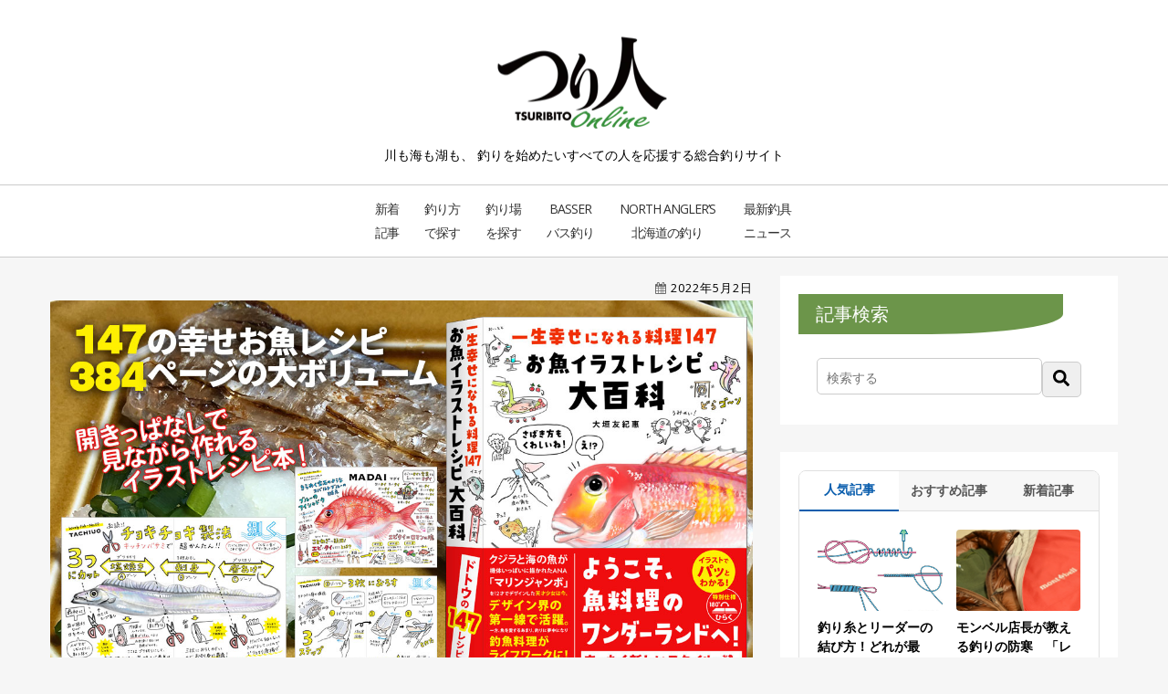

--- FILE ---
content_type: text/html; charset=UTF-8
request_url: https://web.tsuribito.co.jp/officialblog/shiawase-osakana-recipi2204
body_size: 21456
content:
<!doctype html><!--[if lt IE 7]> <html class="no-js lt-ie9 lt-ie8 lt-ie7" lang="ja-jp" > <![endif]--><!--[if IE 7]>    <html class="no-js lt-ie9 lt-ie8" lang="ja-jp" >        <![endif]--><!--[if IE 8]>    <html class="no-js lt-ie9" lang="ja-jp" >               <![endif]--><!--[if gt IE 8]><!--><html class="no-js" lang="ja-jp"><!--<![endif]--><head>
    <meta charset="utf-8">
    <meta http-equiv="X-UA-Compatible" content="IE=edge,chrome=1">
    <meta name="author" content="つり人編集部">
    <meta name="description" content="まさかの！すべてのページが、手描きイラスト、手描き文字！　本をひらいた瞬間に、イラストから、ことばから、愛が溢れる！　魚が生きている！　ワクワクする！ 食べたくなる！">
    <meta name="generator" content="HubSpot">
    <title>まったく新しいスタイルの、お魚料理本！『お魚イラストレシピ大百科』の２つのスゴイ所。</title>
    <link rel="shortcut icon" href="https://web.tsuribito.co.jp/hubfs/icon.jpg">
    
<meta name="viewport" content="width=device-width, initial-scale=1">

    <script src="/hs/hsstatic/jquery-libs/static-1.4/jquery/jquery-1.11.2.js"></script>
<script>hsjQuery = window['jQuery'];</script>
    <meta property="og:description" content="まさかの！すべてのページが、手描きイラスト、手描き文字！　本をひらいた瞬間に、イラストから、ことばから、愛が溢れる！　魚が生きている！　ワクワクする！ 食べたくなる！">
    <meta property="og:title" content="まったく新しいスタイルの、お魚料理本！『お魚イラストレシピ大百科』の２つのスゴイ所。">
    <meta name="twitter:description" content="まさかの！すべてのページが、手描きイラスト、手描き文字！　本をひらいた瞬間に、イラストから、ことばから、愛が溢れる！　魚が生きている！　ワクワクする！ 食べたくなる！">
    <meta name="twitter:title" content="まったく新しいスタイルの、お魚料理本！『お魚イラストレシピ大百科』の２つのスゴイ所。">

    

    
    <style>
a.cta_button{-moz-box-sizing:content-box !important;-webkit-box-sizing:content-box !important;box-sizing:content-box !important;vertical-align:middle}.hs-breadcrumb-menu{list-style-type:none;margin:0px 0px 0px 0px;padding:0px 0px 0px 0px}.hs-breadcrumb-menu-item{float:left;padding:10px 0px 10px 10px}.hs-breadcrumb-menu-divider:before{content:'›';padding-left:10px}.hs-featured-image-link{border:0}.hs-featured-image{float:right;margin:0 0 20px 20px;max-width:50%}@media (max-width: 568px){.hs-featured-image{float:none;margin:0;width:100%;max-width:100%}}.hs-screen-reader-text{clip:rect(1px, 1px, 1px, 1px);height:1px;overflow:hidden;position:absolute !important;width:1px}
</style>

<link rel="stylesheet" href="/hs/hsstatic/BlogSocialSharingSupport/static-1.258/bundles/project.css">
<link rel="stylesheet" href="https://7052064.fs1.hubspotusercontent-na1.net/hubfs/7052064/hub_generated/module_assets/1/-2712622/1768935182913/module_search_input.min.css">

<style>
  #hs_cos_wrapper_module_156879904728474 .hs-search-field__bar>form {}

#hs_cos_wrapper_module_156879904728474 .hs-search-field__bar>form>label {}

#hs_cos_wrapper_module_156879904728474 .hs-search-field__bar>form>.hs-search-field__input {}

#hs_cos_wrapper_module_156879904728474 .hs-search-field__button {}

#hs_cos_wrapper_module_156879904728474 .hs-search-field__button:hover,
#hs_cos_wrapper_module_156879904728474 .hs-search-field__button:focus {}

#hs_cos_wrapper_module_156879904728474 .hs-search-field__button:active {}

#hs_cos_wrapper_module_156879904728474 .hs-search-field--open .hs-search-field__suggestions {}

#hs_cos_wrapper_module_156879904728474 .hs-search-field--open .hs-search-field__suggestions a {}

#hs_cos_wrapper_module_156879904728474 .hs-search-field--open .hs-search-field__suggestions a:hover {}

</style>

<link rel="stylesheet" href="https://web.tsuribito.co.jp/hubfs/hub_generated/module_assets/1/191743369053/1757656891458/module_.css">
<link rel="stylesheet" href="https://web.tsuribito.co.jp/hubfs/hub_generated/module_assets/1/9971940647/1742834782706/module_Vast_Back_To_Top_Button.min.css">
    <script type="application/ld+json">
{
  "mainEntityOfPage" : {
    "@type" : "WebPage",
    "@id" : "https://web.tsuribito.co.jp/officialblog/shiawase-osakana-recipi2204"
  },
  "author" : {
    "name" : "つり人編集部",
    "url" : "https://web.tsuribito.co.jp/author/編集部",
    "@type" : "Person"
  },
  "headline" : "まったく新しいスタイルの、お魚料理本！『お魚イラストレシピ大百科』の２つのスゴイ所。",
  "datePublished" : "2022-05-02T03:01:25.000Z",
  "dateModified" : "2022-05-02T03:01:25.894Z",
  "publisher" : {
    "name" : "株式会社つり人社",
    "logo" : {
      "url" : "https://web.tsuribito.co.jp/hubfs/logo-1.jpg",
      "@type" : "ImageObject"
    },
    "@type" : "Organization"
  },
  "@context" : "https://schema.org",
  "@type" : "BlogPosting",
  "image" : [ "https://web.tsuribito.co.jp/hubfs/osakana-illust-recipi-banner.jpg" ]
}
</script>


  <script data-search_input-config="config_module_156879904728474" type="application/json">
  {
    "autosuggest_results_message": "\u300C[[search_term]]\u300D\u306E\u7D50\u679C",
    "autosuggest_no_results_message": "\u300C[[search_term]]\u300D\u306B\u95A2\u3059\u308B\u81EA\u52D5\u5019\u88DC\u306E\u7D50\u679C\u304C\u3042\u308A\u307E\u305B\u3093",
    "sr_empty_search_field_message": "\u691C\u7D22\u30D5\u30A3\u30FC\u30EB\u30C9\u304C\u7A7A\u306A\u306E\u3067\u3001\u5019\u88DC\u306F\u3042\u308A\u307E\u305B\u3093\u3002",
    "sr_autosuggest_results_message": "\u73FE\u5728[[search_term]]\u306B\u3064\u3044\u3066[[number_of_results]]\u4EF6\u306E\u81EA\u52D5\u5019\u88DC\u306E\u7D50\u679C\u304C\u3042\u308A\u307E\u3059\u3002\u4E0B\u77E2\u5370\u30AD\u30FC\u3092\u62BC\u3057\u3066\u7D50\u679C\u306E\u30EA\u30B9\u30C8\u3092\u78BA\u8A8D\u3059\u308B\u304B\u3001Return\u30AD\u30FC\u3092\u62BC\u3057\u3066\u5168\u3066\u306E\u7D50\u679C\u3092\u691C\u7D22\u3057\u3066\u304F\u3060\u3055\u3044\u3002",
    "sr_search_field_aria_label": "\u3053\u308C\u306F\u3001\u81EA\u52D5\u5019\u88DC\u6A5F\u80FD\u4ED8\u304D\u306E\u691C\u7D22\u30D5\u30A3\u30FC\u30EB\u30C9\u3067\u3059\u3002",
    "sr_search_button_aria_label": "\u691C\u7D22"
  }
  </script>

  <script id="hs-search-input__valid-content-types" type="application/json">
    [
      
        "SITE_PAGE",
      
        "LANDING_PAGE",
      
        "BLOG_POST",
      
        "LISTING_PAGE",
      
        "KNOWLEDGE_ARTICLE",
      
        "HS_CASE_STUDY"
      
    ]
  </script>


    
<!--  Added by GoogleAnalytics integration -->
<script>
var _hsp = window._hsp = window._hsp || [];
_hsp.push(['addPrivacyConsentListener', function(consent) { if (consent.allowed || (consent.categories && consent.categories.analytics)) {
  (function(i,s,o,g,r,a,m){i['GoogleAnalyticsObject']=r;i[r]=i[r]||function(){
  (i[r].q=i[r].q||[]).push(arguments)},i[r].l=1*new Date();a=s.createElement(o),
  m=s.getElementsByTagName(o)[0];a.async=1;a.src=g;m.parentNode.insertBefore(a,m)
})(window,document,'script','//www.google-analytics.com/analytics.js','ga');
  ga('create','UA-83366627-1','auto');
  ga('send','pageview');
}}]);
</script>

<!-- /Added by GoogleAnalytics integration -->

<!--  Added by GoogleAnalytics4 integration -->
<script>
var _hsp = window._hsp = window._hsp || [];
window.dataLayer = window.dataLayer || [];
function gtag(){dataLayer.push(arguments);}

var useGoogleConsentModeV2 = true;
var waitForUpdateMillis = 1000;


if (!window._hsGoogleConsentRunOnce) {
  window._hsGoogleConsentRunOnce = true;

  gtag('consent', 'default', {
    'ad_storage': 'denied',
    'analytics_storage': 'denied',
    'ad_user_data': 'denied',
    'ad_personalization': 'denied',
    'wait_for_update': waitForUpdateMillis
  });

  if (useGoogleConsentModeV2) {
    _hsp.push(['useGoogleConsentModeV2'])
  } else {
    _hsp.push(['addPrivacyConsentListener', function(consent){
      var hasAnalyticsConsent = consent && (consent.allowed || (consent.categories && consent.categories.analytics));
      var hasAdsConsent = consent && (consent.allowed || (consent.categories && consent.categories.advertisement));

      gtag('consent', 'update', {
        'ad_storage': hasAdsConsent ? 'granted' : 'denied',
        'analytics_storage': hasAnalyticsConsent ? 'granted' : 'denied',
        'ad_user_data': hasAdsConsent ? 'granted' : 'denied',
        'ad_personalization': hasAdsConsent ? 'granted' : 'denied'
      });
    }]);
  }
}

gtag('js', new Date());
gtag('set', 'developer_id.dZTQ1Zm', true);
gtag('config', 'G-E8F54YJ4QN');
</script>
<script async src="https://www.googletagmanager.com/gtag/js?id=G-E8F54YJ4QN"></script>

<!-- /Added by GoogleAnalytics4 integration -->

<!--  Added by GoogleTagManager integration -->
<script>
var _hsp = window._hsp = window._hsp || [];
window.dataLayer = window.dataLayer || [];
function gtag(){dataLayer.push(arguments);}

var useGoogleConsentModeV2 = true;
var waitForUpdateMillis = 1000;



var hsLoadGtm = function loadGtm() {
    if(window._hsGtmLoadOnce) {
      return;
    }

    if (useGoogleConsentModeV2) {

      gtag('set','developer_id.dZTQ1Zm',true);

      gtag('consent', 'default', {
      'ad_storage': 'denied',
      'analytics_storage': 'denied',
      'ad_user_data': 'denied',
      'ad_personalization': 'denied',
      'wait_for_update': waitForUpdateMillis
      });

      _hsp.push(['useGoogleConsentModeV2'])
    }

    (function(w,d,s,l,i){w[l]=w[l]||[];w[l].push({'gtm.start':
    new Date().getTime(),event:'gtm.js'});var f=d.getElementsByTagName(s)[0],
    j=d.createElement(s),dl=l!='dataLayer'?'&l='+l:'';j.async=true;j.src=
    'https://www.googletagmanager.com/gtm.js?id='+i+dl;f.parentNode.insertBefore(j,f);
    })(window,document,'script','dataLayer','GTM-TXJ2DR9L');

    window._hsGtmLoadOnce = true;
};

_hsp.push(['addPrivacyConsentListener', function(consent){
  if(consent.allowed || (consent.categories && consent.categories.analytics)){
    hsLoadGtm();
  }
}]);

</script>

<!-- /Added by GoogleTagManager integration -->


<!-- Google Tag Manager -->
<script>(function(w,d,s,l,i){w[l]=w[l]||[];w[l].push({'gtm.start':
new Date().getTime(),event:'gtm.js'});var f=d.getElementsByTagName(s)[0],
j=d.createElement(s),dl=l!='dataLayer'?'&l='+l:'';j.async=true;j.src=
'https://www.googletagmanager.com/gtm.js?id='+i+dl;f.parentNode.insertBefore(j,f);
})(window,document,'script','dataLayer','GTM-TXJ2DR9L');</script>
<!-- End Google Tag Manager -->
<script src="https://cdnjs.cloudflare.com/ajax/libs/jquery-cookie/1.4.1/jquery.cookie.min.js"></script>
<script type="application/javascript" src="//anymind360.com/js/5126/ats.js"></script>
<!-- start taboola -->
<script type="text/javascript">
	window._taboola = window._taboola || [];
	_taboola.push({article:'auto'});
	!function (e, f, u, i) {
		if (!document.getElementById(i)){
			e.async = 1;
			e.src = u;
			e.id = i;
			f.parentNode.insertBefore(e, f);
		}
	}(document.createElement('script'),
	document.getElementsByTagName('script')[0],
	'//cdn.taboola.com/libtrc/fourm-tsuribitoonline/loader.js',
	'tb_loader_script');
	if(window.performance && typeof window.performance.mark== 'function')
		{window.performance.mark('tbl_ic');}
</script>
<!-- end taboola -->
<meta property="og:image" content="https://web.tsuribito.co.jp/hubfs/osakana-illust-recipi-banner.jpg">
<meta property="og:image:width" content="1200">
<meta property="og:image:height" content="675">

<meta name="twitter:image" content="https://web.tsuribito.co.jp/hubfs/osakana-illust-recipi-banner.jpg">


<meta property="og:url" content="https://web.tsuribito.co.jp/officialblog/shiawase-osakana-recipi2204">
<meta name="twitter:card" content="summary_large_image">
<meta name="twitter:creator" content="@Tsuribitosha">

<link rel="canonical" href="https://web.tsuribito.co.jp/officialblog/shiawase-osakana-recipi2204">
<!-- Google tag (gtag.js) -->
<script async src="https://www.googletagmanager.com/gtag/js?id=G-ZTWRKBP241"></script>
<script>
  window.dataLayer = window.dataLayer || [];
  function gtag(){dataLayer.push(arguments);}
  gtag('js', new Date());

  gtag('config', 'G-ZTWRKBP241');
</script>

<!-- Meta Pixel Code -->
<script>
!function(f,b,e,v,n,t,s)
{if(f.fbq)return;n=f.fbq=function(){n.callMethod?
n.callMethod.apply(n,arguments):n.queue.push(arguments)};
if(!f._fbq)f._fbq=n;n.push=n;n.loaded=!0;n.version='2.0';
n.queue=[];t=b.createElement(e);t.async=!0;
t.src=v;s=b.getElementsByTagName(e)[0];
s.parentNode.insertBefore(t,s)}(window, document,'script',
'https://connect.facebook.net/en_US/fbevents.js');
fbq('init', '170559842213036');
fbq('track', 'PageView');
</script>
<noscript>&lt;img  height="1" width="1" style="display:none" src="https://www.facebook.com/tr?id=170559842213036&amp;amp;ev=PageView&amp;amp;noscript=1"&gt;</noscript>
<!-- End Meta Pixel Code -->
<meta property="og:type" content="article">
<link rel="alternate" type="application/rss+xml" href="https://web.tsuribito.co.jp/rss.xml">
<meta name="twitter:domain" content="web.tsuribito.co.jp">

<meta http-equiv="content-language" content="ja-jp">
<link rel="stylesheet" href="//7052064.fs1.hubspotusercontent-na1.net/hubfs/7052064/hub_generated/template_assets/DEFAULT_ASSET/1768935083794/template_layout.min.css">


<link rel="stylesheet" href="https://web.tsuribito.co.jp/hubfs/hub_generated/template_assets/1/10688097300/1760677704578/template_mago-blog-style.css">
<link rel="stylesheet" href="https://web.tsuribito.co.jp/hubfs/hub_generated/template_assets/1/13661728289/1742721170194/template_tab.min.css">
<link rel="stylesheet" href="https://web.tsuribito.co.jp/hubfs/hub_generated/template_assets/1/191495337250/1750386624328/template_top-contener.css">
<link rel="stylesheet" href="https://web.tsuribito.co.jp/hubfs/hub_generated/template_assets/1/191497933083/1750401553020/template_top-page-youtube.css">
<link rel="stylesheet" href="https://web.tsuribito.co.jp/hubfs/hub_generated/template_assets/1/191498736162/1750648362295/template_top-slider.css">
<link rel="stylesheet" href="https://web.tsuribito.co.jp/hubfs/hub_generated/template_assets/1/191581899868/1750390910274/template_top-tag.css">
<link rel="stylesheet" href="https://web.tsuribito.co.jp/hubfs/hub_generated/template_assets/1/191745955702/1750736543791/template_.css">
<link rel="stylesheet" href="https://web.tsuribito.co.jp/hubfs/hub_generated/template_assets/1/251172704963/1764136137817/template_.min.css">
<link rel="stylesheet" href="https://web.tsuribito.co.jp/hubfs/hub_generated/template_assets/1/280944618215/1766385191681/template_.min.css">


    <link rel="stylesheet" href="https://cdn.jsdelivr.net/npm/swiper@11/swiper-bundle.min.css">
    

</head>
<body class="   hs-content-id-72122351224 hs-blog-post hs-blog-id-9972067361" style="">
<!--  Added by GoogleTagManager integration -->
<noscript><iframe src="https://www.googletagmanager.com/ns.html?id=GTM-TXJ2DR9L" height="0" width="0" style="display:none;visibility:hidden"></iframe></noscript>

<!-- /Added by GoogleTagManager integration -->

    <div class="header-container-wrapper">
    <div class="header-container container-fluid">

<div class="row-fluid-wrapper row-depth-1 row-number-1 ">
<div class="row-fluid ">
<div class="span12 widget-span widget-type-global_group " style="" data-widget-type="global_group" data-x="0" data-w="12">
<div class="" data-global-widget-path="generated_global_groups/15246537149.html"><div class="row-fluid-wrapper row-depth-1 row-number-1 ">
<div class="row-fluid ">
<div class="span12 widget-span widget-type-cell " style="" data-widget-type="cell" data-x="0" data-w="12">

<div class="row-fluid-wrapper row-depth-1 row-number-2 ">
<div class="row-fluid ">
<div class="span12 widget-span widget-type-custom_widget " style="" data-widget-type="custom_widget" data-x="0" data-w="12">
<div id="hs_cos_wrapper_module_1569915726856206" class="hs_cos_wrapper hs_cos_wrapper_widget hs_cos_wrapper_type_module widget-type-rich_text" style="" data-hs-cos-general-type="widget" data-hs-cos-type="module"><span id="hs_cos_wrapper_module_1569915726856206_" class="hs_cos_wrapper hs_cos_wrapper_widget hs_cos_wrapper_type_rich_text" style="" data-hs-cos-general-type="widget" data-hs-cos-type="rich_text"><div class="row-fluid-wrapper row-depth-1 row-number-1 ">
<div class="row-fluid ">
<div class="span12 widget-span widget-type-cell menu-bg" data-widget-type="cell" data-x="0" data-w="12">
<div class="row-fluid-wrapper row-depth-1 row-number-2 ">
<div class="row-fluid ">
<div class="span12 widget-span widget-type-cell page-center menu-sec" data-widget-type="cell" data-x="0" data-w="12">
<div class="row-fluid-wrapper row-depth-1 row-number-3 ">
<div class="row-fluid ">
<div class="span12 widget-span widget-type-linked_image header-height" data-widget-type="linked_image" data-x="0" data-w="12">
<div class="cell-wrapper layout-widget-wrapper"><a href="/"><img src="https://web.tsuribito.co.jp/hs-fs/hubfs/logomark.png?width=250&amp;height=138&amp;name=logomark.png" class="logomark" alt="つり人オンライン" width="250" height="138" srcset="https://web.tsuribito.co.jp/hs-fs/hubfs/logomark.png?width=125&amp;height=69&amp;name=logomark.png 125w, https://web.tsuribito.co.jp/hs-fs/hubfs/logomark.png?width=250&amp;height=138&amp;name=logomark.png 250w, https://web.tsuribito.co.jp/hs-fs/hubfs/logomark.png?width=375&amp;height=207&amp;name=logomark.png 375w, https://web.tsuribito.co.jp/hs-fs/hubfs/logomark.png?width=500&amp;height=276&amp;name=logomark.png 500w, https://web.tsuribito.co.jp/hs-fs/hubfs/logomark.png?width=625&amp;height=345&amp;name=logomark.png 625w, https://web.tsuribito.co.jp/hs-fs/hubfs/logomark.png?width=750&amp;height=414&amp;name=logomark.png 750w" sizes="(max-width: 250px) 100vw, 250px"></a></div>
<div id="header-text">川も海も湖も、 釣りを始めたい<br class="sp">すべての人を応援する総合釣りサイト</div>
</div>
</div>
</div>
<div class="row-fluid-wrapper row-depth-1 row-number-4 ">
<div class="row-fluid ">
<div class="span12 widget-span widget-type-menu custom-menu-primary" data-widget-type="menu" data-x="0" data-w="12">
<div class="cell-wrapper layout-widget-wrapper pc">
<div id="hs_menu_wrapper_module_150952826305058" class="hs-menu-wrapper active-branch flyouts hs-menu-flow-horizontal" data-sitemap-name="default" data-menu-id="9972067362" aria-label="Navigation Menu" role="navigation">
<ul id="example" class="active-branch sf-menu">
<li class="hs-menu-item hs-menu-depth-1"><a href="/new-article" role="menuitem">新着<br>記事</a></li>
<li class="hs-menu-item hs-menu-depth-1"><a href="/beginner" role="menuitem">釣り方<br>で探す</a></li>
<li class="hs-menu-item hs-menu-depth-1"><a href="/suburb" role="menuitem">釣り場<br>を探す</a></li>
<li class="hs-menu-item hs-menu-depth-1"><a href="/basser" role="menuitem">Basser<br>バス釣り</a></li>
<li class="hs-menu-item hs-menu-depth-1"><a href="/north" role="menuitem">North Angler’s<br>北海道の釣り</a></li>
<li class="hs-menu-item hs-menu-depth-1"><a href="/tag/釣具NEWS" role="menuitem">最新釣具<br>ニュース</a></li>
</ul>
</div>
</div>
<div id="sp-search"><label for="Panel1"><img src="https://web.tsuribito.co.jp/hs-fs/hubfs/header-search.png?width=50&amp;height=50&amp;name=header-search.png" width="50" height="50" alt="検索" srcset="https://web.tsuribito.co.jp/hs-fs/hubfs/header-search.png?width=25&amp;height=25&amp;name=header-search.png 25w, https://web.tsuribito.co.jp/hs-fs/hubfs/header-search.png?width=50&amp;height=50&amp;name=header-search.png 50w, https://web.tsuribito.co.jp/hs-fs/hubfs/header-search.png?width=75&amp;height=75&amp;name=header-search.png 75w, https://web.tsuribito.co.jp/hs-fs/hubfs/header-search.png?width=100&amp;height=100&amp;name=header-search.png 100w, https://web.tsuribito.co.jp/hs-fs/hubfs/header-search.png?width=125&amp;height=125&amp;name=header-search.png 125w, https://web.tsuribito.co.jp/hs-fs/hubfs/header-search.png?width=150&amp;height=150&amp;name=header-search.png 150w" sizes="(max-width: 50px) 100vw, 50px"></label> <input id="Panel1" class="on-off" type="checkbox">
<div id="sp-search-box">
<div class="hs-search-field">
<div class="hs-search-field__bar"><form action="/hs-search-results"><input class="hs-search-field__input" autocomplete="off" name="term" type="text" placeholder="検索する" aria-label="Search"> <input name="type" type="hidden" value="SITE_PAGE"> <input name="type" type="hidden" value="BLOG_POST"> <input name="type" type="hidden" value="LISTING_PAGE"> <button aria-label="Search"><svg version="1.0" xmlns="http://www.w3.org/2000/svg" viewbox="0 0 512 512"><g id="layer1"><path d="M505 442.7L405.3 343c-4.5-4.5-10.6-7-17-7H372c27.6-35.3 44-79.7 44-128C416 93.1 322.9 0 208 0S0 93.1 0 208s93.1 208 208 208c48.3 0 92.7-16.4 128-44v16.3c0 6.4 2.5 12.5 7 17l99.7 99.7c9.4 9.4 24.6 9.4 33.9 0l28.3-28.3c9.4-9.4 9.4-24.6.1-34zM208 336c-70.7 0-128-57.2-128-128 0-70.7 57.2-128 128-128 70.7 0 128 57.2 128 128 0 70.7-57.2 128-128 128z"></path></g></svg></button></form></div>
</div>
</div>
</div>
</div>
</div>
</div>
</div>
</div>
</div>
</div>
</div>
</div>
<div id="sp-menu-outer">
<div id="sp-menu">
<ul>
<li class="hs-menu-item hs-menu-depth-1"><a href="/new-article">新着<br>記事</a></li>
<li class="hs-menu-item hs-menu-depth-1"><a href="/beginner">魚種・釣り方<br>で探す</a></li>
<li class="hs-menu-item hs-menu-depth-1"><a href="/suburb">釣り場<br>を探す</a></li>
<li class="hs-menu-item hs-menu-depth-1"><a href="/basser">Basser<br>バス釣り</a></li>
<li class="hs-menu-item hs-menu-depth-1"><a href="/north">North Angler’s<br>北海道の釣り</a></li>
<li class="hs-menu-item hs-menu-depth-1"><a href="/tag/釣具NEWS">最新釣具<br>ニュース</a></li>
</ul>
</div>
</div>
<div class="pc-slider sp">&nbsp;</div></span></div>

</div><!--end widget-span -->
</div><!--end row-->
</div><!--end row-wrapper -->

</div><!--end widget-span -->
</div><!--end row-->
</div><!--end row-wrapper -->
</div>
</div><!--end widget-span -->
</div><!--end row-->
</div><!--end row-wrapper -->

    </div><!--end header -->
</div><!--end header wrapper -->

<div class="body-container-wrapper">
    <div class="body-container container-fluid">

<div class="row-fluid-wrapper row-depth-1 row-number-1 ">
<div class="row-fluid ">
<div class="span12 widget-span widget-type-cell padding60tb content-wrapper" style="" data-widget-type="cell" data-x="0" data-w="12">

<div class="row-fluid-wrapper row-depth-1 row-number-2 ">
<div class="row-fluid ">
<div class="span12 widget-span widget-type-cell page-center blog" style="" data-widget-type="cell" data-x="0" data-w="12">

<div class="row-fluid-wrapper row-depth-1 row-number-3 ">
<div class="row-fluid ">
<div class="span8 widget-span widget-type-cell blog-content" style="" data-widget-type="cell" data-x="0" data-w="8">

<div class="row-fluid-wrapper row-depth-1 row-number-4 ">
<div class="row-fluid ">
<div class="span12 widget-span widget-type-blog_content " style="" data-widget-type="blog_content" data-x="0" data-w="12">

<div class="blog-section">
    <div class="blog-post-wrapper cell-wrapper">
       <div class="blog-section">
            <div class="blog-post-wrapper cell-wrapper">
                
                <div class="section post-header">
                    
                    <div id="hubspot-author_data" class="hubspot-editable" data-hubspot-form-id="author_data" data-hubspot-name="Blog Author">
                        <!--<span class="hs-author-label">Posted by</span>-->
                        
                            <a class="author-link" href="https://web.tsuribito.co.jp/author/編集部">つり人編集部</a>2022年5月2日
                            
                        
                    </div>
                    
                  <!--post summary-->
                    
                        <div class="hs-featured-image-wrapper">
                            <a href="https://web.tsuribito.co.jp/officialblog/shiawase-osakana-recipi2204" title="" class="hs-featured-image-link">
                                <img src="https://web.tsuribito.co.jp/hubfs/osakana-illust-recipi-banner.jpg" class="hs-featured-image" alt="" width="100%">
                            </a>
                        </div>
                    
                    <h1><span id="hs_cos_wrapper_name" class="hs_cos_wrapper hs_cos_wrapper_meta_field hs_cos_wrapper_type_text" style="" data-hs-cos-general-type="meta_field" data-hs-cos-type="text">まったく新しいスタイルの、お魚料理本！『お魚イラストレシピ大百科』の２つのスゴイ所。</span></h1>
                         <div id="header_ad">
                    <span id="hs_cos_wrapper_blog_social_sharing" class="hs_cos_wrapper hs_cos_wrapper_widget hs_cos_wrapper_type_blog_social_sharing" style="" data-hs-cos-general-type="widget" data-hs-cos-type="blog_social_sharing">
<div class="hs-blog-social-share">
    <ul class="hs-blog-social-share-list">
        
        <li class="hs-blog-social-share-item hs-blog-social-share-item-twitter">
            <!-- Twitter social share -->
            <a href="https://twitter.com/share" class="twitter-share-button" data-lang="ja" data-url="https://web.tsuribito.co.jp/officialblog/shiawase-osakana-recipi2204" data-size="medium" data-text="まったく新しいスタイルの、お魚料理本！『お魚イラストレシピ大百科』の２つのスゴイ所。">Tweet</a>
        </li>
        

        

        
        <li class="hs-blog-social-share-item hs-blog-social-share-item-facebook">
            <!-- Facebook share -->
            <div class="fb-share-button" data-href="https://web.tsuribito.co.jp/officialblog/shiawase-osakana-recipi2204" data-layout="button_count"></div>
        </li>
        
    </ul>
 </div>

</span>
                         </div>
                    <div class="section post-body">
                      
                        <span id="hs_cos_wrapper_post_body" class="hs_cos_wrapper hs_cos_wrapper_meta_field hs_cos_wrapper_type_rich_text" style="" data-hs-cos-general-type="meta_field" data-hs-cos-type="rich_text"><p class="lead">まさかの！すべてのページが、手描きイラスト、手描き文字！　本をひらいた瞬間に、イラストから、ことばから、愛が溢れる！　魚が生きている！　ワクワクする！ 食べたくなる！</p>
<!--more-->
<article id="contents">
<div style="background: #FFFFFF; border: 1px solid #6c954a; height: 100％; padding: 10px;" class="wd95"><strong>一生幸せになれる料理147　お魚イラストレシピ大百科</strong><br>著者：大垣友紀惠<br>つり人社刊<br>定価：2,200円(税込)<br>A５判　384ページ</div>
<h2>【スゴイ所１】それは、魚料理のワンダーランド！</h2>
<p>まさかの！すべてのページが、手描きイラスト、手描き文字！</p>
<p>本をひらいた瞬間に、イラストから、ことばから、愛が溢れる！</p>
<p>魚が生きている！　ワクワクする！ 食べたくなる！</p>
<p><img src="https://web.tsuribito.co.jp/hs-fs/hubfs/02-Jan-27-2022-10-05-21-30-AM.jpg?width=620&amp;name=02-Jan-27-2022-10-05-21-30-AM.jpg" alt="02-Jan-27-2022-10-05-21-30-AM" width="620" style="width: 620px;" srcset="https://web.tsuribito.co.jp/hs-fs/hubfs/02-Jan-27-2022-10-05-21-30-AM.jpg?width=310&amp;name=02-Jan-27-2022-10-05-21-30-AM.jpg 310w, https://web.tsuribito.co.jp/hs-fs/hubfs/02-Jan-27-2022-10-05-21-30-AM.jpg?width=620&amp;name=02-Jan-27-2022-10-05-21-30-AM.jpg 620w, https://web.tsuribito.co.jp/hs-fs/hubfs/02-Jan-27-2022-10-05-21-30-AM.jpg?width=930&amp;name=02-Jan-27-2022-10-05-21-30-AM.jpg 930w, https://web.tsuribito.co.jp/hs-fs/hubfs/02-Jan-27-2022-10-05-21-30-AM.jpg?width=1240&amp;name=02-Jan-27-2022-10-05-21-30-AM.jpg 1240w, https://web.tsuribito.co.jp/hs-fs/hubfs/02-Jan-27-2022-10-05-21-30-AM.jpg?width=1550&amp;name=02-Jan-27-2022-10-05-21-30-AM.jpg 1550w, https://web.tsuribito.co.jp/hs-fs/hubfs/02-Jan-27-2022-10-05-21-30-AM.jpg?width=1860&amp;name=02-Jan-27-2022-10-05-21-30-AM.jpg 1860w" sizes="(max-width: 620px) 100vw, 620px"></p>
<p><img src="https://web.tsuribito.co.jp/hs-fs/hubfs/02_Inada.jpg?width=620&amp;name=02_Inada.jpg" alt="02_Inada" width="620" loading="lazy" style="width: 620px;" srcset="https://web.tsuribito.co.jp/hs-fs/hubfs/02_Inada.jpg?width=310&amp;name=02_Inada.jpg 310w, https://web.tsuribito.co.jp/hs-fs/hubfs/02_Inada.jpg?width=620&amp;name=02_Inada.jpg 620w, https://web.tsuribito.co.jp/hs-fs/hubfs/02_Inada.jpg?width=930&amp;name=02_Inada.jpg 930w, https://web.tsuribito.co.jp/hs-fs/hubfs/02_Inada.jpg?width=1240&amp;name=02_Inada.jpg 1240w, https://web.tsuribito.co.jp/hs-fs/hubfs/02_Inada.jpg?width=1550&amp;name=02_Inada.jpg 1550w, https://web.tsuribito.co.jp/hs-fs/hubfs/02_Inada.jpg?width=1860&amp;name=02_Inada.jpg 1860w" sizes="(max-width: 620px) 100vw, 620px"></p>
<p><img src="https://web.tsuribito.co.jp/hs-fs/hubfs/03_Kasago.jpg?width=620&amp;name=03_Kasago.jpg" alt="03_Kasago" width="620" loading="lazy" style="width: 620px;" srcset="https://web.tsuribito.co.jp/hs-fs/hubfs/03_Kasago.jpg?width=310&amp;name=03_Kasago.jpg 310w, https://web.tsuribito.co.jp/hs-fs/hubfs/03_Kasago.jpg?width=620&amp;name=03_Kasago.jpg 620w, https://web.tsuribito.co.jp/hs-fs/hubfs/03_Kasago.jpg?width=930&amp;name=03_Kasago.jpg 930w, https://web.tsuribito.co.jp/hs-fs/hubfs/03_Kasago.jpg?width=1240&amp;name=03_Kasago.jpg 1240w, https://web.tsuribito.co.jp/hs-fs/hubfs/03_Kasago.jpg?width=1550&amp;name=03_Kasago.jpg 1550w, https://web.tsuribito.co.jp/hs-fs/hubfs/03_Kasago.jpg?width=1860&amp;name=03_Kasago.jpg 1860w" sizes="(max-width: 620px) 100vw, 620px"></p>
<p><img src="https://web.tsuribito.co.jp/hs-fs/hubfs/04_Kawahagi.jpg?width=620&amp;name=04_Kawahagi.jpg" alt="04_Kawahagi" width="620" loading="lazy" style="width: 620px;" srcset="https://web.tsuribito.co.jp/hs-fs/hubfs/04_Kawahagi.jpg?width=310&amp;name=04_Kawahagi.jpg 310w, https://web.tsuribito.co.jp/hs-fs/hubfs/04_Kawahagi.jpg?width=620&amp;name=04_Kawahagi.jpg 620w, https://web.tsuribito.co.jp/hs-fs/hubfs/04_Kawahagi.jpg?width=930&amp;name=04_Kawahagi.jpg 930w, https://web.tsuribito.co.jp/hs-fs/hubfs/04_Kawahagi.jpg?width=1240&amp;name=04_Kawahagi.jpg 1240w, https://web.tsuribito.co.jp/hs-fs/hubfs/04_Kawahagi.jpg?width=1550&amp;name=04_Kawahagi.jpg 1550w, https://web.tsuribito.co.jp/hs-fs/hubfs/04_Kawahagi.jpg?width=1860&amp;name=04_Kawahagi.jpg 1860w" sizes="(max-width: 620px) 100vw, 620px"></p>
<p><img src="https://web.tsuribito.co.jp/hs-fs/hubfs/05_Kawahagi.jpg?width=620&amp;name=05_Kawahagi.jpg" alt="05_Kawahagi" width="620" loading="lazy" style="width: 620px;" srcset="https://web.tsuribito.co.jp/hs-fs/hubfs/05_Kawahagi.jpg?width=310&amp;name=05_Kawahagi.jpg 310w, https://web.tsuribito.co.jp/hs-fs/hubfs/05_Kawahagi.jpg?width=620&amp;name=05_Kawahagi.jpg 620w, https://web.tsuribito.co.jp/hs-fs/hubfs/05_Kawahagi.jpg?width=930&amp;name=05_Kawahagi.jpg 930w, https://web.tsuribito.co.jp/hs-fs/hubfs/05_Kawahagi.jpg?width=1240&amp;name=05_Kawahagi.jpg 1240w, https://web.tsuribito.co.jp/hs-fs/hubfs/05_Kawahagi.jpg?width=1550&amp;name=05_Kawahagi.jpg 1550w, https://web.tsuribito.co.jp/hs-fs/hubfs/05_Kawahagi.jpg?width=1860&amp;name=05_Kawahagi.jpg 1860w" sizes="(max-width: 620px) 100vw, 620px"><br><br><img src="https://web.tsuribito.co.jp/hs-fs/hubfs/03-Jan-27-2022-10-05-25-89-AM.jpg?width=620&amp;name=03-Jan-27-2022-10-05-25-89-AM.jpg" alt="03-Jan-27-2022-10-05-25-89-AM" width="620" style="width: 620px;" srcset="https://web.tsuribito.co.jp/hs-fs/hubfs/03-Jan-27-2022-10-05-25-89-AM.jpg?width=310&amp;name=03-Jan-27-2022-10-05-25-89-AM.jpg 310w, https://web.tsuribito.co.jp/hs-fs/hubfs/03-Jan-27-2022-10-05-25-89-AM.jpg?width=620&amp;name=03-Jan-27-2022-10-05-25-89-AM.jpg 620w, https://web.tsuribito.co.jp/hs-fs/hubfs/03-Jan-27-2022-10-05-25-89-AM.jpg?width=930&amp;name=03-Jan-27-2022-10-05-25-89-AM.jpg 930w, https://web.tsuribito.co.jp/hs-fs/hubfs/03-Jan-27-2022-10-05-25-89-AM.jpg?width=1240&amp;name=03-Jan-27-2022-10-05-25-89-AM.jpg 1240w, https://web.tsuribito.co.jp/hs-fs/hubfs/03-Jan-27-2022-10-05-25-89-AM.jpg?width=1550&amp;name=03-Jan-27-2022-10-05-25-89-AM.jpg 1550w, https://web.tsuribito.co.jp/hs-fs/hubfs/03-Jan-27-2022-10-05-25-89-AM.jpg?width=1860&amp;name=03-Jan-27-2022-10-05-25-89-AM.jpg 1860w" sizes="(max-width: 620px) 100vw, 620px"><br><br><img src="https://web.tsuribito.co.jp/hs-fs/hubfs/04-Jan-27-2022-10-05-21-48-AM.jpg?width=620&amp;name=04-Jan-27-2022-10-05-21-48-AM.jpg" alt="04-Jan-27-2022-10-05-21-48-AM" width="620" style="width: 620px;" srcset="https://web.tsuribito.co.jp/hs-fs/hubfs/04-Jan-27-2022-10-05-21-48-AM.jpg?width=310&amp;name=04-Jan-27-2022-10-05-21-48-AM.jpg 310w, https://web.tsuribito.co.jp/hs-fs/hubfs/04-Jan-27-2022-10-05-21-48-AM.jpg?width=620&amp;name=04-Jan-27-2022-10-05-21-48-AM.jpg 620w, https://web.tsuribito.co.jp/hs-fs/hubfs/04-Jan-27-2022-10-05-21-48-AM.jpg?width=930&amp;name=04-Jan-27-2022-10-05-21-48-AM.jpg 930w, https://web.tsuribito.co.jp/hs-fs/hubfs/04-Jan-27-2022-10-05-21-48-AM.jpg?width=1240&amp;name=04-Jan-27-2022-10-05-21-48-AM.jpg 1240w, https://web.tsuribito.co.jp/hs-fs/hubfs/04-Jan-27-2022-10-05-21-48-AM.jpg?width=1550&amp;name=04-Jan-27-2022-10-05-21-48-AM.jpg 1550w, https://web.tsuribito.co.jp/hs-fs/hubfs/04-Jan-27-2022-10-05-21-48-AM.jpg?width=1860&amp;name=04-Jan-27-2022-10-05-21-48-AM.jpg 1860w" sizes="(max-width: 620px) 100vw, 620px"><br><br><img src="https://web.tsuribito.co.jp/hs-fs/hubfs/05-Jan-27-2022-10-05-21-34-AM.jpg?width=620&amp;name=05-Jan-27-2022-10-05-21-34-AM.jpg" alt="05-Jan-27-2022-10-05-21-34-AM" width="620" style="width: 620px;" srcset="https://web.tsuribito.co.jp/hs-fs/hubfs/05-Jan-27-2022-10-05-21-34-AM.jpg?width=310&amp;name=05-Jan-27-2022-10-05-21-34-AM.jpg 310w, https://web.tsuribito.co.jp/hs-fs/hubfs/05-Jan-27-2022-10-05-21-34-AM.jpg?width=620&amp;name=05-Jan-27-2022-10-05-21-34-AM.jpg 620w, https://web.tsuribito.co.jp/hs-fs/hubfs/05-Jan-27-2022-10-05-21-34-AM.jpg?width=930&amp;name=05-Jan-27-2022-10-05-21-34-AM.jpg 930w, https://web.tsuribito.co.jp/hs-fs/hubfs/05-Jan-27-2022-10-05-21-34-AM.jpg?width=1240&amp;name=05-Jan-27-2022-10-05-21-34-AM.jpg 1240w, https://web.tsuribito.co.jp/hs-fs/hubfs/05-Jan-27-2022-10-05-21-34-AM.jpg?width=1550&amp;name=05-Jan-27-2022-10-05-21-34-AM.jpg 1550w, https://web.tsuribito.co.jp/hs-fs/hubfs/05-Jan-27-2022-10-05-21-34-AM.jpg?width=1860&amp;name=05-Jan-27-2022-10-05-21-34-AM.jpg 1860w" sizes="(max-width: 620px) 100vw, 620px"><br><br><img src="https://web.tsuribito.co.jp/hs-fs/hubfs/09_cook_Amadai.jpg?width=620&amp;name=09_cook_Amadai.jpg" alt="09_cook_Amadai" width="620" loading="lazy" style="width: 620px;" srcset="https://web.tsuribito.co.jp/hs-fs/hubfs/09_cook_Amadai.jpg?width=310&amp;name=09_cook_Amadai.jpg 310w, https://web.tsuribito.co.jp/hs-fs/hubfs/09_cook_Amadai.jpg?width=620&amp;name=09_cook_Amadai.jpg 620w, https://web.tsuribito.co.jp/hs-fs/hubfs/09_cook_Amadai.jpg?width=930&amp;name=09_cook_Amadai.jpg 930w, https://web.tsuribito.co.jp/hs-fs/hubfs/09_cook_Amadai.jpg?width=1240&amp;name=09_cook_Amadai.jpg 1240w, https://web.tsuribito.co.jp/hs-fs/hubfs/09_cook_Amadai.jpg?width=1550&amp;name=09_cook_Amadai.jpg 1550w, https://web.tsuribito.co.jp/hs-fs/hubfs/09_cook_Amadai.jpg?width=1860&amp;name=09_cook_Amadai.jpg 1860w" sizes="(max-width: 620px) 100vw, 620px"></p>
<p><img src="https://web.tsuribito.co.jp/hs-fs/hubfs/10_cook_Madai.jpg?width=620&amp;name=10_cook_Madai.jpg" alt="10_cook_Madai" width="620" loading="lazy" style="width: 620px;" srcset="https://web.tsuribito.co.jp/hs-fs/hubfs/10_cook_Madai.jpg?width=310&amp;name=10_cook_Madai.jpg 310w, https://web.tsuribito.co.jp/hs-fs/hubfs/10_cook_Madai.jpg?width=620&amp;name=10_cook_Madai.jpg 620w, https://web.tsuribito.co.jp/hs-fs/hubfs/10_cook_Madai.jpg?width=930&amp;name=10_cook_Madai.jpg 930w, https://web.tsuribito.co.jp/hs-fs/hubfs/10_cook_Madai.jpg?width=1240&amp;name=10_cook_Madai.jpg 1240w, https://web.tsuribito.co.jp/hs-fs/hubfs/10_cook_Madai.jpg?width=1550&amp;name=10_cook_Madai.jpg 1550w, https://web.tsuribito.co.jp/hs-fs/hubfs/10_cook_Madai.jpg?width=1860&amp;name=10_cook_Madai.jpg 1860w" sizes="(max-width: 620px) 100vw, 620px"></p>
<p><img src="https://web.tsuribito.co.jp/hs-fs/hubfs/11_cook_AJI.jpg?width=620&amp;name=11_cook_AJI.jpg" alt="11_cook_AJI" width="620" loading="lazy" style="width: 620px;" srcset="https://web.tsuribito.co.jp/hs-fs/hubfs/11_cook_AJI.jpg?width=310&amp;name=11_cook_AJI.jpg 310w, https://web.tsuribito.co.jp/hs-fs/hubfs/11_cook_AJI.jpg?width=620&amp;name=11_cook_AJI.jpg 620w, https://web.tsuribito.co.jp/hs-fs/hubfs/11_cook_AJI.jpg?width=930&amp;name=11_cook_AJI.jpg 930w, https://web.tsuribito.co.jp/hs-fs/hubfs/11_cook_AJI.jpg?width=1240&amp;name=11_cook_AJI.jpg 1240w, https://web.tsuribito.co.jp/hs-fs/hubfs/11_cook_AJI.jpg?width=1550&amp;name=11_cook_AJI.jpg 1550w, https://web.tsuribito.co.jp/hs-fs/hubfs/11_cook_AJI.jpg?width=1860&amp;name=11_cook_AJI.jpg 1860w" sizes="(max-width: 620px) 100vw, 620px"></p>
<p><img src="https://web.tsuribito.co.jp/hs-fs/hubfs/12_cook_Kasago.jpg?width=620&amp;name=12_cook_Kasago.jpg" alt="12_cook_Kasago" width="620" loading="lazy" style="width: 620px;" srcset="https://web.tsuribito.co.jp/hs-fs/hubfs/12_cook_Kasago.jpg?width=310&amp;name=12_cook_Kasago.jpg 310w, https://web.tsuribito.co.jp/hs-fs/hubfs/12_cook_Kasago.jpg?width=620&amp;name=12_cook_Kasago.jpg 620w, https://web.tsuribito.co.jp/hs-fs/hubfs/12_cook_Kasago.jpg?width=930&amp;name=12_cook_Kasago.jpg 930w, https://web.tsuribito.co.jp/hs-fs/hubfs/12_cook_Kasago.jpg?width=1240&amp;name=12_cook_Kasago.jpg 1240w, https://web.tsuribito.co.jp/hs-fs/hubfs/12_cook_Kasago.jpg?width=1550&amp;name=12_cook_Kasago.jpg 1550w, https://web.tsuribito.co.jp/hs-fs/hubfs/12_cook_Kasago.jpg?width=1860&amp;name=12_cook_Kasago.jpg 1860w" sizes="(max-width: 620px) 100vw, 620px"></p>
<h2>【スゴイ所２】どのページも0.5秒で開ける特別製本！</h2>
<p>辞書のように分厚い384ページの本なのに、180度ひらくってどういうこと？</p>
<p>アナログの紙の本の理想の姿を追求！</p>
<p>料理中に見やすい、究極の製本を実現しました。</p>
<p><img src="https://web.tsuribito.co.jp/hs-fs/hubfs/2-Apr-28-2022-02-40-13-72-AM.jpg?width=620&amp;name=2-Apr-28-2022-02-40-13-72-AM.jpg" alt="2-Apr-28-2022-02-40-13-72-AM" width="620" style="width: 620px;" srcset="https://web.tsuribito.co.jp/hs-fs/hubfs/2-Apr-28-2022-02-40-13-72-AM.jpg?width=310&amp;name=2-Apr-28-2022-02-40-13-72-AM.jpg 310w, https://web.tsuribito.co.jp/hs-fs/hubfs/2-Apr-28-2022-02-40-13-72-AM.jpg?width=620&amp;name=2-Apr-28-2022-02-40-13-72-AM.jpg 620w, https://web.tsuribito.co.jp/hs-fs/hubfs/2-Apr-28-2022-02-40-13-72-AM.jpg?width=930&amp;name=2-Apr-28-2022-02-40-13-72-AM.jpg 930w, https://web.tsuribito.co.jp/hs-fs/hubfs/2-Apr-28-2022-02-40-13-72-AM.jpg?width=1240&amp;name=2-Apr-28-2022-02-40-13-72-AM.jpg 1240w, https://web.tsuribito.co.jp/hs-fs/hubfs/2-Apr-28-2022-02-40-13-72-AM.jpg?width=1550&amp;name=2-Apr-28-2022-02-40-13-72-AM.jpg 1550w, https://web.tsuribito.co.jp/hs-fs/hubfs/2-Apr-28-2022-02-40-13-72-AM.jpg?width=1860&amp;name=2-Apr-28-2022-02-40-13-72-AM.jpg 1860w" sizes="(max-width: 620px) 100vw, 620px"><br><img src="https://web.tsuribito.co.jp/hs-fs/hubfs/01_cook.jpg?width=619&amp;name=01_cook.jpg" alt="01_cook" width="619" style="width: 619px;" srcset="https://web.tsuribito.co.jp/hs-fs/hubfs/01_cook.jpg?width=310&amp;name=01_cook.jpg 310w, https://web.tsuribito.co.jp/hs-fs/hubfs/01_cook.jpg?width=619&amp;name=01_cook.jpg 619w, https://web.tsuribito.co.jp/hs-fs/hubfs/01_cook.jpg?width=929&amp;name=01_cook.jpg 929w, https://web.tsuribito.co.jp/hs-fs/hubfs/01_cook.jpg?width=1238&amp;name=01_cook.jpg 1238w, https://web.tsuribito.co.jp/hs-fs/hubfs/01_cook.jpg?width=1548&amp;name=01_cook.jpg 1548w, https://web.tsuribito.co.jp/hs-fs/hubfs/01_cook.jpg?width=1857&amp;name=01_cook.jpg 1857w" sizes="(max-width: 619px) 100vw, 619px"><br><img src="https://web.tsuribito.co.jp/hs-fs/hubfs/02_cook2.jpg?width=619&amp;name=02_cook2.jpg" alt="02_cook2" width="619" style="width: 619px;" srcset="https://web.tsuribito.co.jp/hs-fs/hubfs/02_cook2.jpg?width=310&amp;name=02_cook2.jpg 310w, https://web.tsuribito.co.jp/hs-fs/hubfs/02_cook2.jpg?width=619&amp;name=02_cook2.jpg 619w, https://web.tsuribito.co.jp/hs-fs/hubfs/02_cook2.jpg?width=929&amp;name=02_cook2.jpg 929w, https://web.tsuribito.co.jp/hs-fs/hubfs/02_cook2.jpg?width=1238&amp;name=02_cook2.jpg 1238w, https://web.tsuribito.co.jp/hs-fs/hubfs/02_cook2.jpg?width=1548&amp;name=02_cook2.jpg 1548w, https://web.tsuribito.co.jp/hs-fs/hubfs/02_cook2.jpg?width=1857&amp;name=02_cook2.jpg 1857w" sizes="(max-width: 619px) 100vw, 619px"><br><span style="line-height: 120%;"><span style="font-size: small;">料理中は開いたままで置いておけばストレスフリー！</span></span></p>
<p><img src="https://web.tsuribito.co.jp/hs-fs/hubfs/03_sendenbun.jpg?width=619&amp;name=03_sendenbun.jpg" alt="03_sendenbun" width="619" loading="lazy" style="width: 619px;" srcset="https://web.tsuribito.co.jp/hs-fs/hubfs/03_sendenbun.jpg?width=310&amp;name=03_sendenbun.jpg 310w, https://web.tsuribito.co.jp/hs-fs/hubfs/03_sendenbun.jpg?width=619&amp;name=03_sendenbun.jpg 619w, https://web.tsuribito.co.jp/hs-fs/hubfs/03_sendenbun.jpg?width=929&amp;name=03_sendenbun.jpg 929w, https://web.tsuribito.co.jp/hs-fs/hubfs/03_sendenbun.jpg?width=1238&amp;name=03_sendenbun.jpg 1238w, https://web.tsuribito.co.jp/hs-fs/hubfs/03_sendenbun.jpg?width=1548&amp;name=03_sendenbun.jpg 1548w, https://web.tsuribito.co.jp/hs-fs/hubfs/03_sendenbun.jpg?width=1857&amp;name=03_sendenbun.jpg 1857w" sizes="(max-width: 619px) 100vw, 619px"></p>
<p>&nbsp;</p>
<p>本書を活用した料理シーンをどうぞ！</p>
<div class="hs-responsive-embed-wrapper hs-responsive-embed" style="width: 100%; height: auto; position: relative; overflow: hidden; padding: 0; max-width: 560px; max-height: 315px; min-width: 256px; margin: 0px auto; display: block;">
<div class="hs-responsive-embed-inner-wrapper" style="position: relative; overflow: hidden; max-width: 100%; padding-bottom: 56.25%; margin: 0;"><iframe class="hs-responsive-embed-iframe" style="position: absolute; top: 0; left: 0; width: 100%; height: 100%; border: none;" title="YouTube video player" allow="accelerometer; autoplay; clipboard-write; encrypted-media; gyroscope; picture-in-picture" xml="lang" src="https://www.youtube.com/embed/cjTcG0Jc9Dw" width="560" height="315" frameborder="0" allowfullscreen data-service="youtube"></iframe></div>
</div>
<p>&nbsp;</p>
<div style="background: #FFFFFF; border: 1px solid #5F973E; height: 100％; padding: 10px;" class="wd95">
<p style="font-weight: bold; font-size: 18px;">●本書の内容</p>
<p style="font-weight: bold;"><span style="color: #ea9999;">アジやマダイ、タチウオ、カワハギなど人気の19魚種でつくる、怒涛の147レシピ！</span></p>
<p>　刺身や塩焼き、フライなどの定番料理から、鱗スナックやタチウオ肝醤油など、さまざまな料理を紹介しています。ゆかいなイラストと写真で繰り広げられる、まったく新しいスタイルのお料理本です。さばき方から盛りつけのコツ、さらに釣り人だけが知っている美味しい料理まで、盛りだくさん！　トラギスなどの釣り人にはお馴染みのゲストフィッシュ（本命ではないが美味しい魚たち）も登場します。</p>
<p>　著者は大垣友紀惠さん。12歳のときにANA「マリンジャンボ」をデザインした天才少女で、現在は、デザイナーとして第一線で活躍。釣魚料理を愛する彼女が、閃きと情熱で描き上げた一冊です。注目ポイントは、どのページでも180度開いた状態で置けること。料理しながら見るのにぴったりの仕様になっています。</p>
<p style="font-weight: bold; font-size: 18px;">●つり人社より</p>
<p>「１尾の魚の命を余すところなくいただくことで、人はこんなに幸せになれる」</p>
<p>　著者の大垣友紀惠さんと私たちが伝えたいと考えたのはこのシンプルな事実です。</p>
<p>　スーパーで売られている魚は大半が切り身の状態です。頭や内臓やウロコなどは当たり前のように捨てられています。しかし、新鮮な魚なら、ほとんど捨てるところがないくらい全身を美味しくいただくことができます。</p>
<p>　私たち日本人は古来から「もったいない」の精神で、あらゆる食べ物に感謝して、それらの命をいただいてきました。現代で言うSDGsです。食育という観点からも、このことをうまく伝えたいと思いました。</p>
<p>　また、コロナ禍で「お家ご飯」という言葉が生まれました。新鮮な魚を自分の手でさばいて料理できれば、家で過ごす時間も充実させることができます。まさに今「多くの人が幸せになれる」最良の方法が、新鮮な魚を美味しく食べるという時間の過ごし方です。本書では、その「たのしい、うれしい、おいしい、が詰まった世界」を実際に体験してもらうために、釣りや料理の対象となる魚についても詳しく取り上げ、料理もその魚を1尾の姿からさばくことを前提に制作しました。</p>
　アジやマダイ、タチウオ、カワハギなど、19魚種の147レシピをかわいらしいイラストと写真でご紹介。さばき方から盛りつけのコツまでをわかりやすくお伝えします。<br><br><a href="https://amzn.to/3G6Uofx" target="_blank" rel="noopener"><img src="https://web.tsuribito.co.jp/hs-fs/hubfs/01_H1-1.jpg?width=404&amp;name=01_H1-1.jpg" alt="01_H1-1" width="404" style="width: 404px;" srcset="https://web.tsuribito.co.jp/hs-fs/hubfs/01_H1-1.jpg?width=202&amp;name=01_H1-1.jpg 202w, https://web.tsuribito.co.jp/hs-fs/hubfs/01_H1-1.jpg?width=404&amp;name=01_H1-1.jpg 404w, https://web.tsuribito.co.jp/hs-fs/hubfs/01_H1-1.jpg?width=606&amp;name=01_H1-1.jpg 606w, https://web.tsuribito.co.jp/hs-fs/hubfs/01_H1-1.jpg?width=808&amp;name=01_H1-1.jpg 808w, https://web.tsuribito.co.jp/hs-fs/hubfs/01_H1-1.jpg?width=1010&amp;name=01_H1-1.jpg 1010w, https://web.tsuribito.co.jp/hs-fs/hubfs/01_H1-1.jpg?width=1212&amp;name=01_H1-1.jpg 1212w" sizes="(max-width: 404px) 100vw, 404px"> <br>定価：2,200円（税込） <br>著者：大垣友紀惠<br>A5判384ページ<br><img class="button" src="https://web.tsuribito.co.jp/hubfs/button.png" alt="amazonで購入する"></a><br><br><span style="font-size: 16px; font-weight: bold;">■<a href="https://books.rakuten.co.jp/search?sitem=9784864473866" target="_blank" rel="noopener">楽天ブックスはこちら！</a></span><br><span style="font-size: 16px; font-weight: bold;">■<a href="https://www.yodobashi.com/?word=9784864473866" target="_blank" rel="noopener">ヨドバシ.comはこちら！</a></span><br><br></div>
<br>
<h2>もくじ</h2>
Lovely Fish - No.01<br>アジ<br><br>アジの紹介 P.08<br>さばき方 P.10<br><br>レシピ<br>刺身 P.20<br>なめろう P.24<br>なめろう寿司 P.26<br>アジフライ P.28<br>アジバーガー P.30<br>酢じめ P.32<br>酢じめアジのにぎり P.34<br>酢じめ小アジのにぎり P.36<br>３種盛り P.38<br>干物 P.40<br>塩焼き P.42<br>漬け丼 P.44<br>骨せんべい P.46<br>からあげ P.48<br>豆アジの姿揚げ P.50<br>南蛮漬け P.52<br>アヒージョ P.54<br><br>Lovely Fish - No.02<br>タチウオ<br><br>タチウオの紹介 P.56<br>さばき方 P.58<br><br>レシピ<br>炙り刺身 P.70<br>刺身 P.72<br>食通釣り人向け・筋肉分け刺身 P.74<br>にぎり寿司 P.76<br>塩焼き P.80<br>骨せんべい P.82<br>西京焼き P.84<br>塩麹焼き P.86<br>からあげ P.88<br>梅しそ揚げ P.90<br>フライ P.92<br>タチウオ卵のガーリックバターパスタ P.94<br>肝のパテ P.96<br>煮付け P.98<br>しゃぶしゃぶ P.100<br>蒲焼き丼 P.102<br>潮汁 P.104<br>旨味たっぷり出汁 P.106<br>炊き込みご飯 P.108<br>タチウオ卵のバターライス P.110<br>生マリネ P.112<br>冷製カッペリーニ P.114<br>タチウオつみれ P.116<br>蒸しタチウオのピリ辛ソース P.118<br>ハートの干物 P.120<br><br>珍味<br>白子の煮付け P.122<br>卵の煮付け P.123<br>小さい卵の唐揚げ P.124<br>白子・肝・卵の塩焼き鳥風 P.125<br>タチウオ肝醤油 P.126<br><br>Lovely Fish - No.03<br>アマダイ<br><br>アマダイの紹介 P.130<br>さばき方 P.132<br><br>レシピ<br>刺身 P.140<br>潮汁 P.142<br>旨味たっぷり出汁 P.144<br>アマダイのリゾット風（和風・洋風） P.146<br>アマダイご飯 P.148<br>鱗スナック P.150<br>松笠揚げ P.152<br>天ぷら P.154<br><br>Lovely Fish - No.04<br>イサキ<br><br>イサキの紹介 P.156<br>さばき方 P.158<br><br>レシピ<br>刺身 P.164<br>岩塩で食べる刺身 P.166<br>カルパッチョサラダ P.168<br>丸ごと唐揚げ P.170<br>丸ごとアクアパッツア P.172<br>塩焼き P.174<br>アラの味噌汁 P.176<br>イサキご飯 P.178<br><br>Lovely Fish - No.05<br>イナダ<br><br>イナダの紹介 P.180<br>さばき方 P.182<br><br>レシピ<br>刺身 P.184<br>ユッケ風漬け P.186<br>紫蘇チーズ半身フライ P.188<br>ムニエル P.190<br>カルパッチョ P.192<br>たたき P.194<br>粕漬け P.196<br>イナダのツナ風 P.198<br>パスタ P.199<br>トースト P.199<br>ピンチョス P.199<br>南蛮漬け P.200<br>しゃぶしゃぶ P.202<br>カマ焼き P.204<br>冷製坦々ごまそうめん P.208<br>イナダのグリルネギ塩ソース P.210<br><br>Lovely Fish - No.06<br>アカイサキ<br><br>アカイサキの紹介 P.212<br>さばき方 P.214<br><br>レシピ<br>ムニエル P.216<br>複数魚のアクアパッツア P.218<br>アクアパッツア後の簡単リゾット風 P.222<br>中華風あんかけ P.224<br><br>Lovely Fish - No.07<br>クロダイ<br><br>クロダイの紹介 P.228<br>さばき方 P.230<br><br>レシピ<br>刺身 P.236<br>カブト焼き P.238<br>塩焼き P.240<br>アラ汁 P.242<br>だし茶漬け P.244<br>昆布じめ P.246<br>切身のアクアパッツア P.248<br>アクアパッツアパスタ P.250<br>水餃子 P.252<br>お酒のお友達 P.254<br><br>Lovely Fish - No.08<br>カワハギ<br><br>カワハギの紹介 P.256<br>さばき方 P.258<br><br>レシピ<br>肝醤油 P.264<br>刺身と肝醤油 P.266<br>アラ揚げ P.268<br>肝あえ P.270<br>にぎり寿司 P.272<br>湯霜造りと肝醤油 P.274<br>湯霜造りとわさび醤油 P.276<br>西京焼き P.278<br>海のフォアグラ赤ワインソース P.280<br>カワハギ鍋 P.282<br>かきあげ P.284<br>からあげ P.286<br>みりん干し P.288<br>骨せんべい P.290<br>ヒレ酒（骨酒） P.292<br><br>Lovely Fish - No.09<br>ウマヅラハギ<br><br>ウマヅラハギの紹介 P.294<br>さばき方 P.258<br><br>レシピ<br>薄造り P.296<br>煮付け P.298<br>肝入り味噌汁 P.300<br><br>Lovely Fish - No.10<br>マダイ<br><br>マダイの紹介 P.304<br>さばき方 P.306<br><br>レシピ<br>刺身 P.308<br>湯霜造り刺身 P.310<br>塩焼き P.312<br>塩麹漬け P.314<br>ビール衣のフリッター P.316<br>カルパッチョ P.318<br>アラでつくる鯛飯 P.320<br>黄金だし P.322<br>カブト焼き P.322<br>潮汁 P.323<br>タイのごま茶漬け P.324<br><br>Lovely Fish - No.11<br>カサゴ<br><br>カサゴの紹介 P.326<br>さばき方 P.328<br><br>レシピ<br>丸ごと唐揚げ P.330<br>ボワレ風バジルソース P.332<br>刺身 P.334<br>旨味たっぷりあら汁（潮汁） P.336<br>ガーリックトマトあらスープ P.338<br>煮付け P.340<br><br>Lovely Fish - No.12<br>イシモチ<br><br>イシモチの紹介 P.342<br>さばき方 P.344<br><br>レシピ<br>刺身 P.346<br>カルパッチョ P.348<br>塩焼き P.350<br>天ぷら P.352<br><br>Lovely Fish - No.13<br>マハゼ<br><br>マハゼの紹介 P.354<br>さばき方 P.356<br><br>レシピ<br>天ぷら P.366<br>刺身 P.368<br>ハゼのレモンクリームパスタ P.370<br>唐揚げマリネサラダ P.372<br>干物 P.374<br>ハゼの焼き干し&amp; 究極の出汁 P.376<br>究極のハゼ出汁そば P.377<br>甘露煮 P.377<br><br>Lovely Fish - No.14<br>魅惑の外道<br><br>トラギス３兄弟 P.378<br>オキトラギス<br>クラカケトラギス<br>トラギス<br>サプライズ３兄弟 P.380<br>カイワリ<br>キダイ<br>ヒメコダイ（アカボラ）<br><br>ミニコラム<br>1：食品除菌 P.61<br>2：タチウオの冷凍とハーブソルト P.128<br>3：理想の魚探 P.129<br>4：1匹定食の妄想 P.161<br>5：悲しい激ウマ薬味ご飯 P.226<br>6：クロダイのきもち P.227<br>7：料理は実験だ P.302<br>8：たいのたい P.303<br>9：釣りバカのしくみ P.345<br><br>この本によせて（五十音順）<br>伊東信一郎 P.382<br>田崎真也 P.382<br>長谷文彦 P.383<br>三石忍 P.383<br><br><br><br></article>
<div id="osusume">
<div class="topic-post">
<h3 class="single-tag-posts-name"><span>おすすめ記事</span></h3>
</div>
</div></span>

                    </div>
                                      
                         <p id="hubspot-topic_data" class="hs-tag-name">
                            
                                <a class="topic-link" href="https://web.tsuribito.co.jp/tag/月刊つり人ブログ">月刊つり人ブログ</a>
                            
                                <a class="topic-link" href="https://web.tsuribito.co.jp/tag/pickup">PICKUP</a>
                            
                                <a class="topic-link" href="https://web.tsuribito.co.jp/tag/news">NEWS</a>
                            
                         </p>
                    
                  
                </div>

<!--関連記事ここから--> 
<!--taboola ここから--> 
<div id="taboola-below-article-thumbnails"></div>
<script type="text/javascript">
  // 画面の横幅が768pxより大きい場合（PCやタブレット）のみ、以下のコードを実行
  if (window.innerWidth > 767) {
    // Taboolaのコンテナとスクリプトをページに書き出す
    document.write('<div id="taboola-below-article-thumbnails"></div>');
    
    window._taboola = window._taboola || [];
    _taboola.push({
      mode: 'alternating-thumbnails-a',
      container: 'taboola-below-article-thumbnails',
      placement: 'Below Article Thumbnails',
      target_type: 'mix'
    });
  }
</script>
<!--taboola ここまで-->
<!--関連記事ここまで-->
            </div>
        </div>
        
    </div>
</div>

</div>

</div><!--end row-->
</div><!--end row-wrapper -->

</div><!--end widget-span -->
<div class="span4 widget-span widget-type-cell blog-sidebar" style="" data-widget-type="cell" data-x="8" data-w="4">

<div class="row-fluid-wrapper row-depth-1 row-number-5 ">
<div class="row-fluid ">
<div class="span12 widget-span widget-type-cell " style="" data-widget-type="cell" data-x="0" data-w="12">

<div class="row-fluid-wrapper row-depth-2 row-number-1 ">
<div class="row-fluid ">
<div class="span12 widget-span widget-type-custom_widget " style="" data-widget-type="custom_widget" data-x="0" data-w="12">
<div id="hs_cos_wrapper_module_15686906405581870" class="hs_cos_wrapper hs_cos_wrapper_widget hs_cos_wrapper_type_module widget-type-rich_text widget-type-rich_text" style="" data-hs-cos-general-type="widget" data-hs-cos-type="module"><span id="hs_cos_wrapper_module_15686906405581870_" class="hs_cos_wrapper hs_cos_wrapper_widget hs_cos_wrapper_type_rich_text" style="" data-hs-cos-general-type="widget" data-hs-cos-type="rich_text"><h3 class="post-listing-simple search-form" style="margin: -20px 0 0 -20px;">記事検索</h3></span></div>

</div><!--end widget-span -->
</div><!--end row-->
</div><!--end row-wrapper -->

<div class="row-fluid-wrapper row-depth-2 row-number-2 ">
<div class="row-fluid ">
<div class="span12 widget-span widget-type-custom_widget " style="" data-widget-type="custom_widget" data-x="0" data-w="12">
<div id="hs_cos_wrapper_module_156879904728474" class="hs_cos_wrapper hs_cos_wrapper_widget hs_cos_wrapper_type_module" style="" data-hs-cos-general-type="widget" data-hs-cos-type="module">























<div class="hs-search-field">
    <div class="hs-search-field__bar hs-search-field__bar--button-inline  ">
      <form data-hs-do-not-collect="true" class="hs-search-field__form" action="https://web.tsuribito.co.jp/search">

        <label class="hs-search-field__label show-for-sr" for="module_156879904728474-input">これは、自動候補機能付きの検索フィールドです。</label>

        <input role="combobox" aria-expanded="false" aria-controls="autocomplete-results" aria-label="これは、自動候補機能付きの検索フィールドです。" type="search" class="hs-search-field__input" id="module_156879904728474-input" name="q" autocomplete="off" aria-autocomplete="list" placeholder="検索する">

        
          
            <input type="hidden" name="type" value="SITE_PAGE">
          
        
          
        
          
            <input type="hidden" name="type" value="BLOG_POST">
          
        
          
            <input type="hidden" name="type" value="LISTING_PAGE">
          
        
          
        
          
        

        

        <button class="hs-search-field__button " aria-label="検索">
          <span id="hs_cos_wrapper_module_156879904728474_" class="hs_cos_wrapper hs_cos_wrapper_widget hs_cos_wrapper_type_icon" style="" data-hs-cos-general-type="widget" data-hs-cos-type="icon"><svg version="1.0" xmlns="http://www.w3.org/2000/svg" viewbox="0 0 512 512" aria-hidden="true"><g id="search1_layer"><path d="M505 442.7L405.3 343c-4.5-4.5-10.6-7-17-7H372c27.6-35.3 44-79.7 44-128C416 93.1 322.9 0 208 0S0 93.1 0 208s93.1 208 208 208c48.3 0 92.7-16.4 128-44v16.3c0 6.4 2.5 12.5 7 17l99.7 99.7c9.4 9.4 24.6 9.4 33.9 0l28.3-28.3c9.4-9.4 9.4-24.6.1-34zM208 336c-70.7 0-128-57.2-128-128 0-70.7 57.2-128 128-128 70.7 0 128 57.2 128 128 0 70.7-57.2 128-128 128z" /></g></svg></span>
           </button>
        <div class="hs-search-field__suggestions-container ">
          <ul id="autocomplete-results" role="listbox" aria-label="term" class="hs-search-field__suggestions">
            
              <li role="option" tabindex="-1" aria-posinset="1" aria-setsize="0" class="results-for show-for-sr">検索フィールドが空なので、候補はありません。</li>
            
          </ul>
        </div>
      </form>
    </div>
    <div id="sr-messenger" class="hs-search-sr-message-container show-for-sr" role="status" aria-live="polite" aria-atomic="true">
    </div>
</div>

</div>

</div><!--end widget-span -->
</div><!--end row-->
</div><!--end row-wrapper -->

</div><!--end widget-span -->
</div><!--end row-->
</div><!--end row-wrapper -->

<div class="row-fluid-wrapper row-depth-1 row-number-1 ">
<div class="row-fluid ">
<div class="span12 widget-span widget-type-custom_widget " style="" data-widget-type="custom_widget" data-x="0" data-w="12">
<div id="hs_cos_wrapper_module_1750735432616671" class="hs_cos_wrapper hs_cos_wrapper_widget hs_cos_wrapper_type_module" style="" data-hs-cos-general-type="widget" data-hs-cos-type="module"><div class="sidebar-widget">
  
  <div class="sidebar-widget__tabs">
    <button class="sidebar-widget__tab-button active" data-target="popular">人気記事</button>
    <button class="sidebar-widget__tab-button" data-target="pickup">おすすめ記事</button>
    <button class="sidebar-widget__tab-button" data-target="recent">新着記事</button>
  </div>

  <div class="sidebar-widget__content">
    
    <div class="sidebar-widget__panel active" id="popular">
      
      

      
        <div class="sidebar-post-grid">
          
            <a href="https://web.tsuribito.co.jp/beginner/fishing-knot-howtotie-03" class="sidebar-post-card">
              <div class="sidebar-post-card__image">
                
                  <img src="https://web.tsuribito.co.jp/hubfs/knot03.jpg" alt="釣り糸とリーダーの結び方！どれが最強？基本の結びを強度実験も交えて解説／PEラインとリーダーの結び方編" loading="lazy">
                
              </div>
              <h4 class="sidebar-post-card__title">釣り糸とリーダーの結び方！どれが最強？基本の結びを強度実験も交えて解説／PEラインとリーダーの結び方編</h4>
            </a>
          
            <a href="https://web.tsuribito.co.jp/beginner/cold-layering" class="sidebar-post-card">
              <div class="sidebar-post-card__image">
                
                  <img src="https://web.tsuribito.co.jp/hubfs/mont-bell.jpg" alt="冬の防寒対策は「レイヤリング」が重要" loading="lazy">
                
              </div>
              <h4 class="sidebar-post-card__title">モンベル店長が教える釣りの防寒　「レイヤリング」の基本とウエア選び</h4>
            </a>
          
            <a href="https://web.tsuribito.co.jp/beginner/spinning-reel-maintenance" class="sidebar-post-card">
              <div class="sidebar-post-card__image">
                
                  <img src="https://web.tsuribito.co.jp/hubfs/10-3.jpg" alt="リールには適切なメンテナンスが必須" loading="lazy">
                
              </div>
              <h4 class="sidebar-post-card__title">スピニングリールのメンテ手順　分解なしで寿命を延ばす「3工程」</h4>
            </a>
          
            <a href="https://web.tsuribito.co.jp/enviroment/nagaragawa-kakozeki1" class="sidebar-post-card">
              <div class="sidebar-post-card__image">
                
                  <img src="https://web.tsuribito.co.jp/hubfs/nagaragawa01-1.jpg" alt="" loading="lazy">
                
              </div>
              <h4 class="sidebar-post-card__title">【長良川河口堰30年】アユは海へ下れない。ゲート閉鎖が招いた環境崩壊</h4>
            </a>
          
            <a href="https://web.tsuribito.co.jp/beginner/ajingrod-build" class="sidebar-post-card">
              <div class="sidebar-post-card__image">
                
                  <img src="https://web.tsuribito.co.jp/hubfs/rodbuild03.jpg" alt="" loading="lazy">
                
              </div>
              <h4 class="sidebar-post-card__title">感度ビンビンのロッドは作れるか？ 振動と荷重を操る「自作アジングロッド」設計論</h4>
            </a>
          
            <a href="https://web.tsuribito.co.jp/enviroment/kisogawa-dousuiro" class="sidebar-post-card">
              <div class="sidebar-post-card__image">
                
                  <img src="https://web.tsuribito.co.jp/hubfs/tokuyamadam00.jpg" alt="揖斐川上流部に建設された日本最大の貯水容量6億6000 万トンの徳山ダム。ダム本体は、すでに水余りが顕在化していた2000年に着工され、総事業費およそ3500億円を掛けて2008年に完成した" loading="lazy">
                
              </div>
              <h4 class="sidebar-post-card__title">2270億円かけて「要らない水」を運ぶ？ 木曽川導水路事業の不安と実態</h4>
            </a>
          
            <a href="https://web.tsuribito.co.jp/beginner/surfajing" class="sidebar-post-card">
              <div class="sidebar-post-card__image">
                
                  <img src="https://web.tsuribito.co.jp/hubfs/surfajing.jpg" alt="" loading="lazy">
                
              </div>
              <h4 class="sidebar-post-card__title">サーフアジングに「ダウンショット」の選択肢　日中に大アジを攻略する方法【遠州灘】</h4>
            </a>
          
            <a href="https://web.tsuribito.co.jp/news/tsurifest2026-goods" class="sidebar-post-card">
              <div class="sidebar-post-card__image">
                
                  <img src="https://web.tsuribito.co.jp/hubfs/tsurifest2026%20(4).jpg" alt="FlexHub" loading="lazy">
                
              </div>
              <h4 class="sidebar-post-card__title">釣りフェス2026で発見！隠れた名品7選　シマノ高機能ソフトクーラーなど</h4>
            </a>
          
        </div>
      
    </div>

    <div class="sidebar-widget__panel" id="pickup">
      
      
        <div class="sidebar-post-grid">
          
            <a href="https://web.tsuribito.co.jp/beginner/recommended-seabass-lure" class="sidebar-post-card">
              <div class="sidebar-post-card__image">
                
                  <img src="https://web.tsuribito.co.jp/hubfs/00-Nov-25-2022-07-46-01-0987-AM.jpg" alt="【2024年】シーバス用ルアーおすすめ20選｜仕掛け・釣り方も解説【ランキング】" loading="lazy">
                
              </div>
              <h4 class="sidebar-post-card__title">【2026】シーバスルアーおすすめ20選　レンジ・ベイト別「一軍ルアー」紹介</h4>
            </a>
          
            <a href="https://web.tsuribito.co.jp/beginner/cold-layering" class="sidebar-post-card">
              <div class="sidebar-post-card__image">
                
                  <img src="https://web.tsuribito.co.jp/hubfs/mont-bell.jpg" alt="冬の防寒対策は「レイヤリング」が重要" loading="lazy">
                
              </div>
              <h4 class="sidebar-post-card__title">モンベル店長が教える釣りの防寒　「レイヤリング」の基本とウエア選び</h4>
            </a>
          
            <a href="https://web.tsuribito.co.jp/officialblog/oyako6" class="sidebar-post-card">
              <div class="sidebar-post-card__image">
                
                  <img src="https://web.tsuribito.co.jp/hubfs/ayusanran-top.jpg" alt="" loading="lazy">
                
              </div>
              <h4 class="sidebar-post-card__title">森・川・海はひとつ。アユとサケ、チョウザメが教えてくれる「命の循環」の物語</h4>
            </a>
          
            <a href="https://web.tsuribito.co.jp/beginner/spinning-reel-maintenance" class="sidebar-post-card">
              <div class="sidebar-post-card__image">
                
                  <img src="https://web.tsuribito.co.jp/hubfs/10-3.jpg" alt="リールには適切なメンテナンスが必須" loading="lazy">
                
              </div>
              <h4 class="sidebar-post-card__title">スピニングリールのメンテ手順　分解なしで寿命を延ばす「3工程」</h4>
            </a>
          
            <a href="https://web.tsuribito.co.jp/beginner/areatrout-howto" class="sidebar-post-card">
              <div class="sidebar-post-card__image">
                
                  <img src="https://web.tsuribito.co.jp/hubfs/trout-area-satio%20(25)%20(2).jpg" alt="" loading="lazy">
                
              </div>
              <h4 class="sidebar-post-card__title">名手・松本幸雄が教えるエリアトラウトの基本　スプーンとクランクのタナ攻略と使い分け</h4>
            </a>
          
            <a href="https://web.tsuribito.co.jp/suburb/ajing-sotobo-uchibo" class="sidebar-post-card">
              <div class="sidebar-post-card__image">
                
                  <img src="https://web.tsuribito.co.jp/hubfs/boso-ajing01.jpg" alt="" loading="lazy">
                
              </div>
              <h4 class="sidebar-post-card__title">房総アジングは「内房」と「外房」でどう違う？攻略法とおすすめポイントを地元釣具店が紹介</h4>
            </a>
          
            <a href="https://web.tsuribito.co.jp/enviroment/nagaragawa-kakozeki1" class="sidebar-post-card">
              <div class="sidebar-post-card__image">
                
                  <img src="https://web.tsuribito.co.jp/hubfs/nagaragawa01-1.jpg" alt="" loading="lazy">
                
              </div>
              <h4 class="sidebar-post-card__title">【長良川河口堰30年】アユは海へ下れない。ゲート閉鎖が招いた環境崩壊</h4>
            </a>
          
            <a href="https://web.tsuribito.co.jp/officialblog/oyako5" class="sidebar-post-card">
              <div class="sidebar-post-card__image">
                
                  <img src="https://web.tsuribito.co.jp/hubfs/01r%20(%E3%82%AB%E3%82%B9%E3%82%BF%E3%83%A0)%20(2).jpg" alt="福岡県柳川市の掘割" loading="lazy">
                
              </div>
              <h4 class="sidebar-post-card__title">フェンスで囲われた水辺から「カッパ」は消えた。過保護な社会が子供たちから奪ったもの</h4>
            </a>
          
        </div>
      
    </div>

    <div class="sidebar-widget__panel" id="recent">
      
      
        <div class="sidebar-post-grid">
          
            <a href="https://web.tsuribito.co.jp/news/tsurifest2026-lightgame" class="sidebar-post-card">
              <div class="sidebar-post-card__image">
                
                  <img src="https://web.tsuribito.co.jp/hubfs/tsurifest2026Lightgame%20(2).jpg" alt="" loading="lazy">
                
              </div>
              <h4 class="sidebar-post-card__title">注目のアジング＆メバリング新製品7選　高コスパリールなど【釣りフェス2026】</h4>
            </a>
          
            <a href="https://web.tsuribito.co.jp/news/flexhub" class="sidebar-post-card">
              <div class="sidebar-post-card__image">
                
                  <img src="https://web.tsuribito.co.jp/hubfs/FlexHub01.jpg" alt="FlexHub" loading="lazy">
                
              </div>
              <h4 class="sidebar-post-card__title">エリアトラウト収納「FlexHub」インプレ。18枚の透明板でルアーローテ効率化</h4>
            </a>
          
            <a href="https://web.tsuribito.co.jp/beginner/areatrout-crank-line" class="sidebar-post-card">
              <div class="sidebar-post-card__image">
                
                  <img src="https://web.tsuribito.co.jp/hubfs/areatrout.jpg" alt="" loading="lazy">
                
              </div>
              <h4 class="sidebar-post-card__title">【エリアトラウト】伊藤雄大のクランク用ライン術。エステル・PE・ナイロン使い分け</h4>
            </a>
          
            <a href="https://web.tsuribito.co.jp/north/sakuramasu-urokojig" class="sidebar-post-card">
              <div class="sidebar-post-card__image">
                
                  <img src="https://web.tsuribito.co.jp/hubfs/urokojig00.jpg" alt="" loading="lazy">
                
              </div>
              <h4 class="sidebar-post-card__title">ウロコジグCS登場。サクラマスを狂わす「ど真ん中」のアクションとは？</h4>
            </a>
          
            <a href="https://web.tsuribito.co.jp/news/tsurifest2026-goods" class="sidebar-post-card">
              <div class="sidebar-post-card__image">
                
                  <img src="https://web.tsuribito.co.jp/hubfs/tsurifest2026%20(4).jpg" alt="FlexHub" loading="lazy">
                
              </div>
              <h4 class="sidebar-post-card__title">釣りフェス2026で発見！隠れた名品7選　シマノ高機能ソフトクーラーなど</h4>
            </a>
          
            <a href="https://web.tsuribito.co.jp/beginner/kawahagi-esa-processing" class="sidebar-post-card">
              <div class="sidebar-post-card__image">
                
                  <img src="https://web.tsuribito.co.jp/hubfs/kawahagi.jpg" alt="" loading="lazy">
                
              </div>
              <h4 class="sidebar-post-card__title">カワハギ名手の理論。市販アサリを「釣れるエサ」に変える工夫</h4>
            </a>
          
            <a href="https://web.tsuribito.co.jp/officialblog/ajing-history" class="sidebar-post-card">
              <div class="sidebar-post-card__image">
                
                  <img src="https://web.tsuribito.co.jp/hubfs/title-DSC_5591a.jpg" alt="" loading="lazy">
                
              </div>
              <h4 class="sidebar-post-card__title">【月刊つり人80周年】誌面で振り返る「アジング」の歴史。黎明期から現代のジグ単まで</h4>
            </a>
          
            <a href="https://web.tsuribito.co.jp/beginner/baticon-ajing-technique" class="sidebar-post-card">
              <div class="sidebar-post-card__image">
                
                  <img src="https://web.tsuribito.co.jp/hubfs/ajitop.jpg" alt="" loading="lazy">
                
              </div>
              <h4 class="sidebar-post-card__title">バチコン発祥の船に学ぶ。ギガアジの海で鍛えられたタックルと技</h4>
            </a>
          
        </div>
      
    </div>

  </div>
</div></div>

</div><!--end widget-span -->
</div><!--end row-->
</div><!--end row-wrapper -->

<div class="row-fluid-wrapper row-depth-1 row-number-2 ">
<div class="row-fluid ">
<div class="span12 widget-span widget-type-raw_jinja left-ad-col" style="" data-widget-type="raw_jinja" data-x="0" data-w="12">
<div style="text-align: center;">

  <a href="https://web.tsuribito.co.jp/oyako-photocontest2025" target="_blank" rel="noopener">

    <img src="https://web.tsuribito.co.jp/hs-fs/hubfs/photokon2.webp?width=360&amp;height=120&amp;name=photokon2.webp" width="360" height="120" alt="フォトコンテスト バナー" style="max-width: 100%; height: auto;" srcset="https://web.tsuribito.co.jp/hs-fs/hubfs/photokon2.webp?width=180&amp;height=60&amp;name=photokon2.webp 180w, https://web.tsuribito.co.jp/hs-fs/hubfs/photokon2.webp?width=360&amp;height=120&amp;name=photokon2.webp 360w, https://web.tsuribito.co.jp/hs-fs/hubfs/photokon2.webp?width=540&amp;height=180&amp;name=photokon2.webp 540w, https://web.tsuribito.co.jp/hs-fs/hubfs/photokon2.webp?width=720&amp;height=240&amp;name=photokon2.webp 720w, https://web.tsuribito.co.jp/hs-fs/hubfs/photokon2.webp?width=900&amp;height=300&amp;name=photokon2.webp 900w, https://web.tsuribito.co.jp/hs-fs/hubfs/photokon2.webp?width=1080&amp;height=360&amp;name=photokon2.webp 1080w" sizes="(max-width: 360px) 100vw, 360px">

  </a>

</div></div><!--end widget-span -->

</div><!--end row-->
</div><!--end row-wrapper -->

<div class="row-fluid-wrapper row-depth-1 row-number-3 ">
<div class="row-fluid ">
<div class="span12 widget-span widget-type-raw_jinja " style="" data-widget-type="raw_jinja" data-x="0" data-w="12">
<div class="layout-widget-wrapper cell-wrapper">

	
    <div id="newbook" class="post-listing">
                
<h3 class="post-listing-simple">月刊つり人 最新号</h3>
<img loading="lazy" src="https://tsuribito.co.jp/cover/images/uploads/archive/CS_419.jpg" width="100%">
<h4 style="text-align:center;color:#000;">つり人 2020年5月号</h4>
<p>列島をゆるがすコロナウイルス。けれども、日増しに暖かくなる春の日を、じっと家にこもって過ごすのはやっぱり体によくない。その点、手軽な海の釣りは、風も気持ちよく、大人も子どもも、思い切り深呼吸しながら時間を過ごせる。ウミタナゴ、メジナ、クロダイ、カレイ、アオリイカ、カサゴ……。元気な魚たちが泳ぐフィールドで、がんばろう、ニッポン！
そのほか、３名手の渓流解禁レポート、里川で見つかる美味しい道草、みちのくタナゴ旅など旬の釣り満載でお届け。</p>
<div class="kuwashiku">
  <a href="https://tsuribito.co.jp/magazines/tsuribito/" target="_blank">詳しく見る</a>
</div>

  </div>

</div>
</div><!--end widget-span -->

</div><!--end row-->
</div><!--end row-wrapper -->

<div class="row-fluid-wrapper row-depth-1 row-number-4 ">
<div class="row-fluid ">
<div class="span12 widget-span widget-type-custom_widget " style="" data-widget-type="custom_widget" data-x="0" data-w="12">
<div id="hs_cos_wrapper_module_1750734380967415" class="hs_cos_wrapper hs_cos_wrapper_widget hs_cos_wrapper_type_module" style="" data-hs-cos-general-type="widget" data-hs-cos-type="module"><div>
							<div class="listing-category-type clearfix">
								
        
        <h3 class="post-listing-simple">North Angler’s TV</h3>
        
        <div class="popular-post-items">
    		 
                <div class="post-item">
    				    
                    <div class="post-item-image">
                        <!--post image-->
                        
                            <div class="hs-featured-image-wrapper">
                                <a href="https://web.tsuribito.co.jp/natv094-250928" title="" class="hs-featured-image-link">
                                    <img loading="lazy" src="https://web.tsuribito.co.jp/hubfs/NATV_0928_ph%20(%E3%82%AB%E3%82%B9%E3%82%BF%E3%83%A0).jpg" alt="" class="hs-featured-image">
                                </a>
                            </div>
                        
                    </div>  
                    <div class="post-item-text">
                        <!--post tag-->
                           
                             <p id="hubspot-topic_data">
                                
                                
                                    <a class="topic-link" href="https://web.tsuribito.co.jp/tag/釣り番組">釣り番組</a>,
                                
                                
                                
                                    <a class="topic-link" href="https://web.tsuribito.co.jp/tag/north-anglers-tv">North Angler’s TV</a>,
                                
                                
                                
                                    <a class="topic-link" href="https://web.tsuribito.co.jp/tag/northanglers">NorthAnglers</a>
                                
                                
                             </p>
                        
                        
                        <!--post heading-->
                        <div class="post-header">
                            <h4 class="post-item-title"><a href="https://web.tsuribito.co.jp/natv094-250928">North Angler’s TV 第94回【秋の阿寒湖 夫婦でルアー釣り満喫！】</a></h4>
                         </div>
                         
                        <!--post author date-->
                        <div id="hubspot-author_data" class="hubspot-editable" data-hubspot-form-id="author_data" data-hubspot-name="Blog Author">
                            <div class="post-date">   
                                2025年9月18日
                            </div>  
                        </div>
                    </div>
    				
                </div>
            
        </div>
    </div>
</div></div>

</div><!--end widget-span -->
</div><!--end row-->
</div><!--end row-wrapper -->

<div class="row-fluid-wrapper row-depth-1 row-number-5 ">
<div class="row-fluid ">
<div class="span12 widget-span widget-type-custom_widget " style="" data-widget-type="custom_widget" data-x="0" data-w="12">
<div id="hs_cos_wrapper_module_1750734507122456" class="hs_cos_wrapper hs_cos_wrapper_widget hs_cos_wrapper_type_module" style="" data-hs-cos-general-type="widget" data-hs-cos-type="module"><div>
							<div class="listing-category-type clearfix">
								
        
        <h3 class="post-listing-simple">ルアーパラダイス九州</h3>
        
        <div class="popular-post-items">
    		 
                <div class="post-item">
    				    
                    <div class="post-item-image">
                        <!--post image-->
                        
                            <div class="hs-featured-image-wrapper">
                                <a href="https://web.tsuribito.co.jp/lureparatv260117" title="" class="hs-featured-image-link">
                                    <img loading="lazy" src="https://web.tsuribito.co.jp/hubfs/01-Jan-15-2026-08-08-59-1658-AM.jpg" alt="" class="hs-featured-image">
                                </a>
                            </div>
                        
                    </div>  
                    <div class="post-item-text">
                        <!--post tag-->
                           
                             <p id="hubspot-topic_data">
                                
                                
                                    <a class="topic-link" href="https://web.tsuribito.co.jp/tag/釣り番組">釣り番組</a>,
                                
                                
                                
                                    <a class="topic-link" href="https://web.tsuribito.co.jp/tag/ルアーパラダイス九州">ルアーパラダイス九州</a>,
                                
                                
                                
                                    <a class="topic-link" href="https://web.tsuribito.co.jp/tag/lureparadise-kyushutv">lureparadise-kyushuTV</a>
                                
                                
                             </p>
                        
                        
                        <!--post heading-->
                        <div class="post-header">
                            <h4 class="post-item-title"><a href="https://web.tsuribito.co.jp/lureparatv260117">ルアーパラダイス九州TV　「福岡県・沖ノ島周辺のブリジギング」1月17日（土）放送！</a></h4>
                         </div>
                         
                        <!--post author date-->
                        <div id="hubspot-author_data" class="hubspot-editable" data-hubspot-form-id="author_data" data-hubspot-name="Blog Author">
                            <div class="post-date">   
                                2026年1月10日
                            </div>  
                        </div>
                    </div>
    				
                </div>
            
        </div>
    </div>
</div></div>

</div><!--end widget-span -->
</div><!--end row-->
</div><!--end row-wrapper -->

<div class="row-fluid-wrapper row-depth-1 row-number-6 ">
<div class="row-fluid ">
<div class="span12 widget-span widget-type-raw_jinja left-ad-col" style="" data-widget-type="raw_jinja" data-x="0" data-w="12">
<div style="text-align: center;">

  <a href="https://tsuribito.en-jine.com/" target="_blank" rel="noopener">

    <img src="https://web.tsuribito.co.jp/hs-fs/hubfs/tsuri-fun-ogpaa.jpg?width=240&amp;height=110&amp;name=tsuri-fun-ogpaa.jpg" width="240" height="110" alt="釣りファン バナー" style="max-width: 100%; height: auto;" srcset="https://web.tsuribito.co.jp/hs-fs/hubfs/tsuri-fun-ogpaa.jpg?width=120&amp;height=55&amp;name=tsuri-fun-ogpaa.jpg 120w, https://web.tsuribito.co.jp/hs-fs/hubfs/tsuri-fun-ogpaa.jpg?width=240&amp;height=110&amp;name=tsuri-fun-ogpaa.jpg 240w, https://web.tsuribito.co.jp/hs-fs/hubfs/tsuri-fun-ogpaa.jpg?width=360&amp;height=165&amp;name=tsuri-fun-ogpaa.jpg 360w, https://web.tsuribito.co.jp/hs-fs/hubfs/tsuri-fun-ogpaa.jpg?width=480&amp;height=220&amp;name=tsuri-fun-ogpaa.jpg 480w, https://web.tsuribito.co.jp/hs-fs/hubfs/tsuri-fun-ogpaa.jpg?width=600&amp;height=275&amp;name=tsuri-fun-ogpaa.jpg 600w, https://web.tsuribito.co.jp/hs-fs/hubfs/tsuri-fun-ogpaa.jpg?width=720&amp;height=330&amp;name=tsuri-fun-ogpaa.jpg 720w" sizes="(max-width: 240px) 100vw, 240px">

  </a>

</div></div><!--end widget-span -->

</div><!--end row-->
</div><!--end row-wrapper -->

<div class="row-fluid-wrapper row-depth-1 row-number-7 ">
<div class="row-fluid ">
<div class="span12 widget-span widget-type-raw_jinja left-ad-col" style="" data-widget-type="raw_jinja" data-x="0" data-w="12">
<div style="text-align: center;">

  <a href="https://japananglersstore.com/" target="_blank" rel="noopener">

    <img src="https://web.tsuribito.co.jp/hs-fs/hubfs/anst-logo300-1.jpg?width=240&amp;height=110&amp;name=anst-logo300-1.jpg" width="240" height="110" alt="アンスト バナー" style="max-width: 100%; height: auto;" srcset="https://web.tsuribito.co.jp/hs-fs/hubfs/anst-logo300-1.jpg?width=120&amp;height=55&amp;name=anst-logo300-1.jpg 120w, https://web.tsuribito.co.jp/hs-fs/hubfs/anst-logo300-1.jpg?width=240&amp;height=110&amp;name=anst-logo300-1.jpg 240w, https://web.tsuribito.co.jp/hs-fs/hubfs/anst-logo300-1.jpg?width=360&amp;height=165&amp;name=anst-logo300-1.jpg 360w, https://web.tsuribito.co.jp/hs-fs/hubfs/anst-logo300-1.jpg?width=480&amp;height=220&amp;name=anst-logo300-1.jpg 480w, https://web.tsuribito.co.jp/hs-fs/hubfs/anst-logo300-1.jpg?width=600&amp;height=275&amp;name=anst-logo300-1.jpg 600w, https://web.tsuribito.co.jp/hs-fs/hubfs/anst-logo300-1.jpg?width=720&amp;height=330&amp;name=anst-logo300-1.jpg 720w" sizes="(max-width: 240px) 100vw, 240px">

  </a>

</div></div><!--end widget-span -->

</div><!--end row-->
</div><!--end row-wrapper -->

<div class="row-fluid-wrapper row-depth-1 row-number-8 ">
<div class="row-fluid ">
<div class="span12 widget-span widget-type-raw_jinja left-ad-col" style="" data-widget-type="raw_jinja" data-x="0" data-w="12">
<div style="text-align: center;">
<a href="https://tsuriasobi.net/" target="_blank" rel="noopener">

    <img src="https://web.tsuribito.co.jp/hs-fs/hubfs/tsuriasobi_banner.png?width=240&amp;height=110&amp;name=tsuriasobi_banner.png" width="240" height="110" alt="アンスト バナー" style="max-width: 100%; height: auto;" srcset="https://web.tsuribito.co.jp/hs-fs/hubfs/tsuriasobi_banner.png?width=120&amp;height=55&amp;name=tsuriasobi_banner.png 120w, https://web.tsuribito.co.jp/hs-fs/hubfs/tsuriasobi_banner.png?width=240&amp;height=110&amp;name=tsuriasobi_banner.png 240w, https://web.tsuribito.co.jp/hs-fs/hubfs/tsuriasobi_banner.png?width=360&amp;height=165&amp;name=tsuriasobi_banner.png 360w, https://web.tsuribito.co.jp/hs-fs/hubfs/tsuriasobi_banner.png?width=480&amp;height=220&amp;name=tsuriasobi_banner.png 480w, https://web.tsuribito.co.jp/hs-fs/hubfs/tsuriasobi_banner.png?width=600&amp;height=275&amp;name=tsuriasobi_banner.png 600w, https://web.tsuribito.co.jp/hs-fs/hubfs/tsuriasobi_banner.png?width=720&amp;height=330&amp;name=tsuriasobi_banner.png 720w" sizes="(max-width: 240px) 100vw, 240px">

  </a>

</div></div><!--end widget-span -->

</div><!--end row-->
</div><!--end row-wrapper -->

</div><!--end widget-span -->
</div><!--end row-->
</div><!--end row-wrapper -->

</div><!--end widget-span -->
</div><!--end row-->
</div><!--end row-wrapper -->

</div><!--end widget-span -->
</div><!--end row-->
</div><!--end row-wrapper -->

    </div><!--end body -->
</div><!--end body wrapper -->

<div class="footer-container-wrapper">
    <div class="footer-container container-fluid">

<div class="row-fluid-wrapper row-depth-1 row-number-1 ">
<div class="row-fluid ">
<div class="span12 widget-span widget-type-custom_widget " style="" data-widget-type="custom_widget" data-x="0" data-w="12">
<div id="hs_cos_wrapper_module_1569996050188143" class="hs_cos_wrapper hs_cos_wrapper_widget hs_cos_wrapper_type_module" style="" data-hs-cos-general-type="widget" data-hs-cos-type="module"><div class="back-to-top">
	<a href="#"><i class="fa fa-chevron-up"></i></a>
</div></div>

</div><!--end widget-span -->
</div><!--end row-->
</div><!--end row-wrapper -->

<div class="row-fluid-wrapper row-depth-1 row-number-2 ">
<div class="row-fluid ">
<div class="span12 widget-span widget-type-global_group pop-post" style="" data-widget-type="global_group" data-x="0" data-w="12">
<div class="" data-global-widget-path="generated_global_groups/10688159353.html"><div class="row-fluid-wrapper row-depth-1 row-number-1 ">
<div class="row-fluid ">
<div class="span12 widget-span widget-type-cell page-center" style="" data-widget-type="cell" data-x="0" data-w="12">

<div class="row-fluid-wrapper row-depth-1 row-number-2 ">
<div class="row-fluid ">
<div class="span4 widget-span widget-type-cell " style="" data-widget-type="cell" data-x="0" data-w="4">

<div class="row-fluid-wrapper row-depth-1 row-number-3 ">
<div class="row-fluid ">
<div class="span12 widget-span widget-type-rich_text " style="" data-widget-type="rich_text" data-x="0" data-w="12">
<div class="cell-wrapper layout-widget-wrapper">
<span id="hs_cos_wrapper_module_1509535052628112" class="hs_cos_wrapper hs_cos_wrapper_widget hs_cos_wrapper_type_rich_text" style="" data-hs-cos-general-type="widget" data-hs-cos-type="rich_text"><h3><a href="https://tsuribito.co.jp/" target="_blank" rel="noopener">つり人社コーポレートサイト</a></h3>
<p>　</p></span>
</div><!--end layout-widget-wrapper -->
</div><!--end widget-span -->
</div><!--end row-->
</div><!--end row-wrapper -->

<div class="row-fluid-wrapper row-depth-1 row-number-4 ">
<div class="row-fluid ">
<div class="span12 widget-span widget-type-rich_text fa-ul-footer" style="" data-widget-type="rich_text" data-x="0" data-w="12">
<div class="cell-wrapper layout-widget-wrapper">
<span id="hs_cos_wrapper_module_1509535076985118" class="hs_cos_wrapper hs_cos_wrapper_widget hs_cos_wrapper_type_rich_text" style="" data-hs-cos-general-type="widget" data-hs-cos-type="rich_text"><ul>
<li><span><a href="https://www.facebook.com/tsuribito.magazine/" target="_blank" rel="noopener">&nbsp;</a></span></li>
<li><span><a href="https://twitter.com/Tsuribitosha" target="_blank" rel="noopener">&nbsp;</a></span></li>
<li><span><a href="https://www.instagram.com/tsuribito_magazine/" target="_blank" rel="noopener">&nbsp;</a></span></li>
<li><span><a href="https://www.youtube.com/channel/UCOsyeHNb_Y2VOHqEiV-6dGQ" target="_blank" rel="noopener">&nbsp;</a></span></li>
<li><span><a href="https://www.amazon.co.jp/s?k=%E3%81%A4%E3%82%8A%E4%BA%BA%E7%A4%BE&amp;__mk_ja_JP=%E3%82%AB%E3%82%BF%E3%82%AB%E3%83%8A&amp;ref=nb_sb_noss" target="_blank" rel="noopener">&nbsp;</a></span></li>
</ul></span>
</div><!--end layout-widget-wrapper -->
</div><!--end widget-span -->
</div><!--end row-->
</div><!--end row-wrapper -->

</div><!--end widget-span -->
<div class="span4 widget-span widget-type-cell " style="" data-widget-type="cell" data-x="4" data-w="4">

<div class="row-fluid-wrapper row-depth-1 row-number-5 ">
<div class="row-fluid ">
<div class="span12 widget-span widget-type-rich_text " style="" data-widget-type="rich_text" data-x="0" data-w="12">
<div class="cell-wrapper layout-widget-wrapper">
<span id="hs_cos_wrapper_module_15686982909202140" class="hs_cos_wrapper hs_cos_wrapper_widget hs_cos_wrapper_type_rich_text" style="" data-hs-cos-general-type="widget" data-hs-cos-type="rich_text"><h3>カテゴリー</h3>
<ul class="footer-category">
<li><a href="/魚種別釣りガイド" role="menuitem">魚種別釣りガイド</a></li>
<li><a href="/美味しい鮮魚料理" role="menuitem">美味しい鮮魚料理</a></li>
<li><a href="/全国おすすめ釣り場" role="menuitem">全国おすすめ釣り場</a></li>
<li><a href="/tag/釣りの仕掛け集" role="menuitem">特選 釣りの仕掛け集</a></li>
<li><a href="/tag/環境レポート" role="menuitem">釣り場を守る 環境レポート</a></li>
<li><a href="/tag/basser" role="menuitem">Basserバス釣り厳選記事</a></li>
<li><a href="/tag/月刊つり人ブログ" role="menuitem">月刊つり人ブログ</a></li>
</ul></span>
</div><!--end layout-widget-wrapper -->
</div><!--end widget-span -->
</div><!--end row-->
</div><!--end row-wrapper -->

</div><!--end widget-span -->
<div class="span4 widget-span widget-type-cell contact-footer" style="" data-widget-type="cell" data-x="8" data-w="4">

<div class="row-fluid-wrapper row-depth-1 row-number-6 ">
<div class="row-fluid ">
<div class="span12 widget-span widget-type-rich_text " style="" data-widget-type="rich_text" data-x="0" data-w="12">
<div class="cell-wrapper layout-widget-wrapper">
<span id="hs_cos_wrapper_module_1509535092298124" class="hs_cos_wrapper hs_cos_wrapper_widget hs_cos_wrapper_type_rich_text" style="" data-hs-cos-general-type="widget" data-hs-cos-type="rich_text"><h3>お問い合わせ</h3>
<p><a href="https://web.tsuribito.co.jp/company" rel="noopener">運営会社</a></p>
<p><a href="https://web.tsuribito.co.jp/site-policy" rel="noopener">利用規約</a></p>
<p><a href="https://web.tsuribito.co.jp/privacypolicy" rel="noopener">プライバシーポリシー</a></p></span>
</div><!--end layout-widget-wrapper -->
</div><!--end widget-span -->
</div><!--end row-->
</div><!--end row-wrapper -->

<div class="row-fluid-wrapper row-depth-1 row-number-7 ">
<div class="row-fluid ">
<div class="span12 widget-span widget-type-rich_text " style="" data-widget-type="rich_text" data-x="0" data-w="12">
<div class="cell-wrapper layout-widget-wrapper">
<span id="hs_cos_wrapper_module_1509535033526110" class="hs_cos_wrapper hs_cos_wrapper_widget hs_cos_wrapper_type_rich_text" style="" data-hs-cos-general-type="widget" data-hs-cos-type="rich_text"><ul>
<li><img src="https://cdn2.hubspot.net/hub/3813597/hubfs/blog/mago/32x32x1.png?width=32&amp;height=32&amp;name=32x32x1.png" alt="32x32x1" width="32" height="32" srcset="https://cdn2.hubspot.net/hub/3813597/hubfs/blog/mago/32x32x1.png?width=16&amp;height=16&amp;name=32x32x1.png 16w, https://cdn2.hubspot.net/hub/3813597/hubfs/blog/mago/32x32x1.png?width=32&amp;height=32&amp;name=32x32x1.png 32w, https://cdn2.hubspot.net/hub/3813597/hubfs/blog/mago/32x32x1.png?width=48&amp;height=48&amp;name=32x32x1.png 48w, https://cdn2.hubspot.net/hub/3813597/hubfs/blog/mago/32x32x1.png?width=64&amp;height=64&amp;name=32x32x1.png 64w, https://cdn2.hubspot.net/hub/3813597/hubfs/blog/mago/32x32x1.png?width=80&amp;height=80&amp;name=32x32x1.png 80w, https://cdn2.hubspot.net/hub/3813597/hubfs/blog/mago/32x32x1.png?width=96&amp;height=96&amp;name=32x32x1.png 96w" sizes="(max-width: 32px) 100vw, 32px"></li>
<li>〒101-8408<br>東京都千代田区神田神保町1−30−13</li>
</ul>
<ul>
<li><img src="https://cdn2.hubspot.net/hub/3813597/hubfs/blog/mago/32x32x2.png?width=32&amp;height=32&amp;name=32x32x2.png" alt="32x32x2" width="32" height="32" srcset="https://cdn2.hubspot.net/hub/3813597/hubfs/blog/mago/32x32x2.png?width=16&amp;height=16&amp;name=32x32x2.png 16w, https://cdn2.hubspot.net/hub/3813597/hubfs/blog/mago/32x32x2.png?width=32&amp;height=32&amp;name=32x32x2.png 32w, https://cdn2.hubspot.net/hub/3813597/hubfs/blog/mago/32x32x2.png?width=48&amp;height=48&amp;name=32x32x2.png 48w, https://cdn2.hubspot.net/hub/3813597/hubfs/blog/mago/32x32x2.png?width=64&amp;height=64&amp;name=32x32x2.png 64w, https://cdn2.hubspot.net/hub/3813597/hubfs/blog/mago/32x32x2.png?width=80&amp;height=80&amp;name=32x32x2.png 80w, https://cdn2.hubspot.net/hub/3813597/hubfs/blog/mago/32x32x2.png?width=96&amp;height=96&amp;name=32x32x2.png 96w" sizes="(max-width: 32px) 100vw, 32px"></li>
<li><a href="https://tsuribito.co.jp/#contact" target="_blank" rel="noopener">お問い合わせ</a></li>
</ul>
<ul>
<li><img src="https://cdn2.hubspot.net/hub/3813597/hubfs/blog/mago/32x32x3.png?width=32&amp;height=32&amp;name=32x32x3.png" alt="32x32x3" width="32" height="32" srcset="https://cdn2.hubspot.net/hub/3813597/hubfs/blog/mago/32x32x3.png?width=16&amp;height=16&amp;name=32x32x3.png 16w, https://cdn2.hubspot.net/hub/3813597/hubfs/blog/mago/32x32x3.png?width=32&amp;height=32&amp;name=32x32x3.png 32w, https://cdn2.hubspot.net/hub/3813597/hubfs/blog/mago/32x32x3.png?width=48&amp;height=48&amp;name=32x32x3.png 48w, https://cdn2.hubspot.net/hub/3813597/hubfs/blog/mago/32x32x3.png?width=64&amp;height=64&amp;name=32x32x3.png 64w, https://cdn2.hubspot.net/hub/3813597/hubfs/blog/mago/32x32x3.png?width=80&amp;height=80&amp;name=32x32x3.png 80w, https://cdn2.hubspot.net/hub/3813597/hubfs/blog/mago/32x32x3.png?width=96&amp;height=96&amp;name=32x32x3.png 96w" sizes="(max-width: 32px) 100vw, 32px"></li>
<li>03-3294-0781</li>
</ul></span>
</div><!--end layout-widget-wrapper -->
</div><!--end widget-span -->
</div><!--end row-->
</div><!--end row-wrapper -->

</div><!--end widget-span -->
</div><!--end row-->
</div><!--end row-wrapper -->

</div><!--end widget-span -->
</div><!--end row-->
</div><!--end row-wrapper -->

<div class="row-fluid-wrapper row-depth-1 row-number-8 ">
<div class="row-fluid ">
<div class="span12 widget-span widget-type-cell " style="" data-widget-type="cell" data-x="0" data-w="12">

<div class="row-fluid-wrapper row-depth-1 row-number-9 ">
<div class="row-fluid ">
<div class="span12 widget-span widget-type-page_footer copyright-center" style="" data-widget-type="page_footer" data-x="0" data-w="12">
<div class="cell-wrapper layout-widget-wrapper">
<span id="hs_cos_wrapper_module_1509534858408100" class="hs_cos_wrapper hs_cos_wrapper_widget hs_cos_wrapper_type_page_footer" style="" data-hs-cos-general-type="widget" data-hs-cos-type="page_footer">
<footer>
    <span class="hs-footer-company-copyright">© 2026 株式会社つり人社</span>
</footer>
</span></div><!--end layout-widget-wrapper -->
</div><!--end widget-span -->
</div><!--end row-->
</div><!--end row-wrapper -->

</div><!--end widget-span -->
</div><!--end row-->
</div><!--end row-wrapper -->

<div class="row-fluid-wrapper row-depth-1 row-number-10 ">
<div class="row-fluid ">
<div class="span12 widget-span widget-type-raw_html " style="" data-widget-type="raw_html" data-x="0" data-w="12">
<div class="cell-wrapper layout-widget-wrapper">
<span id="hs_cos_wrapper_module_1509534951271104" class="hs_cos_wrapper hs_cos_wrapper_widget hs_cos_wrapper_type_raw_html" style="" data-hs-cos-general-type="widget" data-hs-cos-type="raw_html"><script>
$(function() {
/** 
* Mobile Nav
*
* Hubspot Standard Toggle Menu
*/
$('.custom-menu-primary').addClass('js-enabled');
/* Mobile button with three lines icon */
$('.custom-menu-primary .hs-menu-wrapper').before('<div class="mobile-trigger"><i></i></div>');
/* Uncomment for mobile button that says 'MENU' 
$('.custom-menu-primary .hs-menu-wrapper').before('<div class="mobile-trigger">MENU</div>');
*/
$('.custom-menu-primary .flyouts .hs-item-has-children > a').after(' <div class="child-trigger"><i></i></div>');
$('.mobile-trigger').click(function() {
$(this).next('.custom-menu-primary .hs-menu-wrapper').slideToggle(250);
$('body').toggleClass('mobile-open');
$('.child-trigger').removeClass('child-open');
$('.hs-menu-children-wrapper').slideUp(250);
return false;
});
$('.child-trigger').click(function() {
$(this).parent().siblings('.hs-item-has-children').find('.child-trigger').removeClass('child-open');
$(this).parent().siblings('.hs-item-has-children').find('.hs-menu-children-wrapper').slideUp(250);
$(this).next('.hs-menu-children-wrapper').slideToggle(250);
$(this).next('.hs-menu-children-wrapper').children('.hs-item-has-children').find('.hs-menu-children-wrapper').slideUp(250);
$(this).next('.hs-menu-children-wrapper').children('.hs-item-has-children').find('.child-trigger').removeClass('child-open');
$(this).toggleClass('child-open');
return false;
});
});
</script>
<link rel="stylesheet prefetch" href="https://cdnjs.cloudflare.com/ajax/libs/OwlCarousel2/2.1.6/assets/owl.carousel.css">
<script src="//cdn2.hubspot.net/hubfs/2166934/Scott_Marketing/owl.carousel.js?t=1508847994618"></script>
<script>
$(document).ready(function () {
$('.flash-post-items').owlCarousel({
margin:0,
nav:true,
navText: ["<i class='fa fa-chevron-left'></i>", "<i class='fa fa-chevron-right'></i>"],
dots: false,
items: 1,
loop: true,
thumbs: false,
thumbImage: false,
animateIn: 'fadeIn',
animateOut: 'fadeOut',
autoplay:true
});
$('.trending-post-items').owlCarousel({
loop:true,
margin:0,
nav:true,
navText: ["<i class='fa fa-chevron-left'></i>", "<i class='fa fa-chevron-right'></i>"],
dots: false,
items: 1,
loop: true,
thumbs: false,
thumbImage: false,
animateIn: 'fadeIn',
animateOut: 'fadeOut',
autoplay:true
});
$('.post-item-slider').owlCarousel({
loop:true,
margin:0,
nav:true,
navText: ["<i class='fa fa-chevron-left'></i>", "<i class='fa fa-chevron-right'></i>"],
dots: false,
autoplay:true,
thumbs: false,
thumbImage: false,
responsive:{
0:{
items:1
},
480:{
items:1
},
767:{
items:1
},
1000:{
items:1
}
}
});
});
</script></span>
</div><!--end layout-widget-wrapper -->
</div><!--end widget-span -->
</div><!--end row-->
</div><!--end row-wrapper -->
</div>
</div><!--end widget-span -->
</div><!--end row-->
</div><!--end row-wrapper -->

<div class="row-fluid-wrapper row-depth-1 row-number-3 ">
<div class="row-fluid ">
<div class="span12 widget-span widget-type-custom_widget " style="" data-widget-type="custom_widget" data-x="0" data-w="12">
<div id="hs_cos_wrapper_module_173164918752936" class="hs_cos_wrapper hs_cos_wrapper_widget hs_cos_wrapper_type_module" style="" data-hs-cos-general-type="widget" data-hs-cos-type="module"></div>

</div><!--end widget-span -->
</div><!--end row-->
</div><!--end row-wrapper -->

    </div><!--end footer -->
</div><!--end footer wrapper -->

    
<!-- HubSpot performance collection script -->
<script defer src="/hs/hsstatic/content-cwv-embed/static-1.1293/embed.js"></script>
<script src="https://web.tsuribito.co.jp/hubfs/hub_generated/template_assets/1/13661742049/1742721170600/template_tab.js"></script>
<script src="https://web.tsuribito.co.jp/hubfs/hub_generated/template_assets/1/191495336626/1750401257710/template_top-page-youtube.min.js"></script>
<script src="https://web.tsuribito.co.jp/hubfs/hub_generated/template_assets/1/191498676084/1750236854094/template_top-slider.min.js"></script>
<script src="https://web.tsuribito.co.jp/hubfs/hub_generated/template_assets/1/247531166441/1763354354487/template_.min.js"></script>
<script src="https://web.tsuribito.co.jp/hubfs/hub_generated/template_assets/1/246906966748/1759809685360/template_.min.js"></script>
<script src="https://web.tsuribito.co.jp/hubfs/hub_generated/template_assets/1/278167811815/1766020120269/template_zassiAD.min.js"></script>
<script src="https://web.tsuribito.co.jp/hubfs/hub_generated/template_assets/1/278314556091/1766040633782/template_TITLE.min.js"></script>
<script>
var hsVars = hsVars || {}; hsVars['language'] = 'ja-jp';
</script>

<script src="/hs/hsstatic/cos-i18n/static-1.53/bundles/project.js"></script>
<script src="https://7052064.fs1.hubspotusercontent-na1.net/hubfs/7052064/hub_generated/module_assets/1/-2712622/1768935182913/module_search_input.min.js"></script>
<script src="https://web.tsuribito.co.jp/hubfs/hub_generated/module_assets/1/191743369053/1757656891458/module_.min.js"></script>
<script src="https://web.tsuribito.co.jp/hubfs/hub_generated/module_assets/1/9971940647/1742834782706/module_Vast_Back_To_Top_Button.min.js"></script>

<!-- Start of HubSpot Analytics Code -->
<script type="text/javascript">
var _hsq = _hsq || [];
_hsq.push(["setContentType", "blog-post"]);
_hsq.push(["setCanonicalUrl", "https:\/\/web.tsuribito.co.jp\/officialblog\/shiawase-osakana-recipi2204"]);
_hsq.push(["setPageId", "72122351224"]);
_hsq.push(["setContentMetadata", {
    "contentPageId": 72122351224,
    "legacyPageId": "72122351224",
    "contentFolderId": null,
    "contentGroupId": 9972067361,
    "abTestId": null,
    "languageVariantId": 72122351224,
    "languageCode": "ja-jp",
    
    
}]);
</script>

<script type="text/javascript" id="hs-script-loader" async defer src="/hs/scriptloader/5939588.js"></script>
<!-- End of HubSpot Analytics Code -->


<script type="text/javascript">
var hsVars = {
    render_id: "a3137465-75a4-4139-9dff-7fefff188f94",
    ticks: 1768964947921,
    page_id: 72122351224,
    
    content_group_id: 9972067361,
    portal_id: 5939588,
    app_hs_base_url: "https://app-na2.hubspot.com",
    cp_hs_base_url: "https://cp-na2.hubspot.com",
    language: "ja-jp",
    analytics_page_type: "blog-post",
    scp_content_type: "",
    
    analytics_page_id: "72122351224",
    category_id: 3,
    folder_id: 0,
    is_hubspot_user: false
}
</script>


<script defer src="/hs/hsstatic/HubspotToolsMenu/static-1.432/js/index.js"></script>

<!-- Google Tag Manager (noscript) -->
<noscript><iframe src="https://www.googletagmanager.com/ns.html?id=GTM-TXJ2DR9L" height="0" width="0" style="display:none;visibility:hidden"></iframe></noscript>
<!-- End Google Tag Manager (noscript) -->
<!-- User Insight PCDF Code Start : tsuribito.co.jp -->
<script type="text/javascript">
var _uic = _uic ||{}; var _uih = _uih ||{};_uih['id'] = 53324;
_uih['lg_id'] = '';
_uih['fb_id'] = '';
_uih['tw_id'] = '';
_uih['uigr_1'] = ''; _uih['uigr_2'] = ''; _uih['uigr_3'] = ''; _uih['uigr_4'] = ''; _uih['uigr_5'] = '';
_uih['uigr_6'] = ''; _uih['uigr_7'] = ''; _uih['uigr_8'] = ''; _uih['uigr_9'] = ''; _uih['uigr_10'] = '';
/* DO NOT ALTER BELOW THIS LINE */
/* WITH FIRST PARTY COOKIE */
(function() {
var bi = document.createElement('script');bi.type = 'text/javascript'; bi.async = true;
bi.src = '//cs.nakanohito.jp/b3/bi.js';
var s = document.getElementsByTagName('script')[0];s.parentNode.insertBefore(bi, s);
})();
</script>
<!-- User Insight PCDF Code End : tsuribito.co.jp -->

<div id="fb-root"></div>
  <script>(function(d, s, id) {
  var js, fjs = d.getElementsByTagName(s)[0];
  if (d.getElementById(id)) return;
  js = d.createElement(s); js.id = id;
  js.src = "//connect.facebook.net/ja_JP/sdk.js#xfbml=1&version=v3.0";
  fjs.parentNode.insertBefore(js, fjs);
 }(document, 'script', 'facebook-jssdk'));</script> <script>!function(d,s,id){var js,fjs=d.getElementsByTagName(s)[0];if(!d.getElementById(id)){js=d.createElement(s);js.id=id;js.src="https://platform.twitter.com/widgets.js";fjs.parentNode.insertBefore(js,fjs);}}(document,"script","twitter-wjs");</script>
 


    <script src="https://cdn.jsdelivr.net/npm/swiper@11/swiper-bundle.min.js"></script>
    <!-- Generated by the HubSpot Template Builder - template version 1.03 -->

</body></html>

--- FILE ---
content_type: text/css
request_url: https://web.tsuribito.co.jp/hubfs/hub_generated/module_assets/1/191743369053/1757656891458/module_.css
body_size: 193
content:
/* =============================================== */
/* 新しいサイドバーウィジェットのスタイル */
/* =============================================== */

/* --- ウィジェット全体 --- */
.sidebar-widget {
  border: 1px solid #e0e0e0;
  border-radius: 8px;
  overflow: hidden;
  background-color: #fff;
}

/* --- タブ部分 --- */
.sidebar-widget__tabs {
  display: flex;
}
.sidebar-widget__tab-button {
  flex: 1;
  padding: 12px;
  border: none;
  border-bottom: 1px solid #e0e0e0;
  background-color: #f7f7f7;
  cursor: pointer;
  font-weight: bold;
  color: #555;
  transition: all 0.2s;
  font-size: 1em; /* フォントサイズ指定を追加 */
}
.sidebar-widget__tab-button.active {
  background-color: #fff;
  color: #095DAD;
  border-bottom: 2px solid #095DAD;
}

/* --- コンテンツパネル --- */
.sidebar-widget__content {
  padding: 20px;
}
.sidebar-widget__panel {
  display: none;
}
.sidebar-widget__panel.active {
  display: block;
}
.sidebar-widget__content p {
  margin: 0;
  text-align: center;
  color: #777;
}

/* --- 記事グリッド（PC・スマホ共通） --- */
.sidebar-post-grid {
  display: grid;
  grid-template-columns: 1fr 1fr; /* 常に2列表示 */
  gap: 15px;
}
.sidebar-post-card {
  display: block;
  text-decoration: none;
  color: #333;
}
.sidebar-post-card:hover .sidebar-post-card__title {
  color: #095DAD;
}
.sidebar-post-card__image {
  width: 100%;
  padding-top: 65%; /* 画像の比率 */
  background-color: #f0f0f0;
  position: relative;
  border-radius: 4px;
  overflow: hidden;
  margin-bottom: 8px;
}
.sidebar-post-card__image img {
  position: absolute;
  top: 0;
  left: 0;
  width: 100%;
  height: 100%;
  object-fit: cover;
}
.sidebar-post-card__title {
  font-size: 14px;
  line-height: 1.5;
  margin: 0;
  font-weight: bold;
  transition: color 0.2s;
  
  /* ▼▼▼ 2行から3行に変更 ▼▼▼ */
  display: -webkit-box;
  -webkit-box-orient: vertical;
  -webkit-line-clamp: 4; /* 表示する最大行数を3に */
  overflow: hidden;
}
  /* 2行で省略する設定（赤字は無視して問題ありません） */
  display: -webkit-box;
  -webkit-box-orient: vertical;
  -webkit-line-clamp: 2;
  overflow: hidden;
}

--- FILE ---
content_type: text/css
request_url: https://web.tsuribito.co.jp/hubfs/hub_generated/template_assets/1/10688097300/1760677704578/template_mago-blog-style.css
body_size: 23255
content:
@import url(https://fonts.googleapis.com/css?family=Open+Sans:400,300,300italic,400italic,600,700,600italic,700italic,800,800italic);

@import url('https://fonts.googleapis.com/css?family=Roboto:100,100i,300,300i,400,400i,500,500i,700,700i,900,900i');

/* Font-Awesome Live URL */
@import url('https://maxcdn.bootstrapcdn.com/font-awesome/4.7.0/css/font-awesome.min.css');


/***********************************************/
/* CSS @imports must be at the top of the file */
/* Add them above this section                 */
/***********************************************/

/* ==========================================================================
   HS COS Boilerplate v1.5.0                                
   ========================================================================== */

/* Missing Template at Path: \'custom\/page\/Company_Theme\/CompanyModules.css\' */

/* These includes are optional, but helpful. */
/* HTML 5 Reset */

article, aside, details, figcaption, figure, footer, header, hgroup, nav, section {
    display: block;
}

audio, canvas, video {
    display: inline-block;
    *display: inline;
    *zoom: 1;
}

audio:not([controls]) {
    display: none;
}

/* Support migrations from wordpress */

.wp-float-left {
    float: left;
    margin: 0 20px 20px 0;
}

.wp-float-right {
    float: right;
    margin: 0 0 20px 20px;
}

/* Responsive Google Maps */

#map_canvas img, .google-maps img {
    max-width: none;
}

/* line height fix for reCaptcha theme */
#recaptcha_table td {line-height: 0;}
.recaptchatable #recaptcha_response_field {min-height: 0;line-height: 12px;} 


/*20220719*/
@media screen and (max-width:1024px) {
.blog-sidebar .post-item-image .hs-featured-image-wrapper {
    display:none;
}
}

.flash-item-title a{font-weight:bold;}
h3{color:#000;}

.kuwashiku{
  border:1px solid #ccc;
  padding:6px;
  text-align:center;
  font-size:16px;
  font-weight:bold;
  color:#666;
  border-radius: 8px;
   width:80%;
  margin:15px auto 30px auto;
}
.kuwashiku a{
  color:#666;
  display:block;
}
.kuwashiku:hover{
  background:#eee;
}

/* ==========================================================================
   Index:         
  1. BASE STYLES   
    - Variables
    - Macros
    - Base
    - Typography
  2. COS STRUCTURE
    - Structure
    - Header
    - Content
    - Footer
  3. MAIN NAVIGATION
    - Custom Menu Primary
    - Mobile Menu
  4. TEMPLATE MODULE CLASSES
    - Common Template Classes
    - Site Pages
    - Landing Pages
    - System Pages
  5. COS COMPONENTS
    - Blog
    - Forms
    - Buttons
  6. MISCELLANOUS
  7. MOBILE MEDIA QUERIES
   ========================================================================== */





/* ==========================================================================
   1. BASE STYLES                                             
   ========================================================================== */





/* ==========================================================================
   Variables                                               
   ========================================================================== */


/**
 * Find the most consistently used font styles, colors, and container widths 
 * for your site and assign them to the jinja variables below for easy use 
 * and reference. 
 *
 * Apply the variable as shown below.  Ignore the jingja comment tags.
 *
 * 
 */

/* Colors */
    /*  */
    /*  */
    /*  */
    /*  */
    /*  */
    /*  */
    /*  */
    /*  */
    /*  */

/* Typography */
            /*  */
            /*  */
                         /*  */
                          /*  */


/* Containers */
 /* Used on '.page-center' in 'Base' and in the 'Portrait tablet to landscape and desktop' media query */




/* ==========================================================================
   Macros                                                  
   ========================================================================== */


/** 
  * Create jinja macros for CSS3 properties that need browser prefixes.
  *
  * Apply the style as shown below on it's own CSS property line.  
  * Ignore the jinja comment tags. 
  *
  * 
  */

 

/** 
  * Example of how to apply the above macro (ignore the jinja comment tags):
  *
  * a {
  *   color: red;
  *   font-size: 12px;
  *    
  * }
  */




/* ==========================================================================
   Base                                                    
   ========================================================================== */


/** 
 * Box Sizing
 * 
 * Applies a natural box layout model to all elements so that width and padding 
 * are essentially combined, making responsive styles easier to manage.
 */

*, *:before, *:after {
  -moz-box-sizing: border-box; -webkit-box-sizing: border-box; box-sizing: border-box;
}

html, body {
  min-height: 100%;
  margin: 0;
  padding: 0;
} 

/* Website background color and default font styles */
body {
  background: #f6f6f6;
  /*color: #666666;*/
  color:#000;
  font-family: 'Open Sans', Arial, Sans-Serif;
  font-size: 14px;
  line-height: 26px;
}

/**
 * Page Center
 *
 * Apply .page-center to full-width modules.
 */

.container-fluid .row-fluid .page-center {
  float: none;
  max-width: 1170px;
  margin: 0 auto;
}

/*
a { color: #333333; text-decoration:none;}
a:hover, a:focus { color: #E84C23; text-decoration:none;}
*/
a{color:#333;text-decoration:none;}
a:hover{color:#E84C23;}
a:link{color:#000;}
a:visited{color:#333;}
a:active{color:#E84C23;}

article a{color:#6c954a;}
article a:link{color:#6c954a;}
article a:hover{color:#6c954a;text-decoration:underline;}
article a:visited{color:#6c954a;}
article a:active{color:#6c954a}



hr {
  color: #ccc;
  background-color: #ccc;
  height: 1px;
  border: none;
}

/* Highlighted Text */
::-moz-selection {
  color: #fff;
  background: #E84C23;
  text-shadow: none;
}
::selection {
  color: #fff;
  background: #E84C23;
  text-shadow: none;
}

/* Corrects width issues in table elements created via the wysiwyg editor */
table tr td img {
    max-width: initial;
}



/* ==========================================================================
   Typography
   ========================================================================== */


/* Basic text */
p {
    margin: 0;
} 
small {}
strong {}
em {}
cite {}
code {}
pre {}

sup, sub {
  position: relative;
  font-size: 75%;
  line-height: 0;
  vertical-align: baseline;
}

sup { top: -0.5em; }
sub { bottom: -0.25em; }

/* Headings */
h1, h2, h3, h4, h5, h6 {
    font-family: 'Roboto', Arial, Sans-Serif;
    margin: 10px 0;
    text-rendering: optimizelegibility;
}

h1:first-child, h2:first-child, h3:first-child, h4:first-child, h5:first-child, h6:first-child {
    margin-top: 0px;   
}

h1 a, h2 a, h3 a, h4 a, h5 a, h6 a {}

h1 { font-size: 32px; line-height: 42px; }
h2 { font-size: 26px; line-height: 36px; }
h3 { font-size: 20px; line-height: 30px; }
h4 { font-size: 18px; line-height: 28px; }
h5 { font-size: 14px; line-height: 24px; }
h6 { font-size: 12px; line-height: 22px; }


/* Lists */
ul, ol {}
ul ul, ul ol, ol ol, ol ul {}
li {}

ul.unstyled, ol.unstyled {
  list-style: none;
  margin: 0;
  padding: 0;
}

/* Quotes */
blockquote {}
blockquote p {}
blockquote small {}
blockquote small:before {}

q:before, q:after, blockquote:before, blockquote:after {}








/* ==========================================================================
   2. COS STRUCTURE                                            
   ========================================================================== */





/* ==========================================================================
   Structure                                               
   ========================================================================== */


/* The outer wrappers of your website */
.header-container-wrapper, 
.body-container-wrapper, 
.footer-container-wrapper {
    max-width: 100%;
    width: 100%;
  　/*margin-top:40px;*/
}

.footer-container-wrapper {
    margin-top:40px;
}
/* The inner wrappers of your website */
.header-container, 
.body-container, 
.footer-container {
    max-width: 100%;
    width: 100%;

}

/* Modules - Paddings */
.container-fluid .row-fluid .padding10tb { padding: 10px 0px; }
.container-fluid .row-fluid .padding20tb { padding: 20px 0px; }
.container-fluid .row-fluid .padding30tb { padding: 30px 0px; }
.container-fluid .row-fluid .padding40tb { padding: 40px 0px; }
.container-fluid .row-fluid .padding60tb { padding: 20px 0px; }
.container-fluid .row-fluid .padding80tb { padding: 80px 0px; }
.container-fluid .row-fluid .padding100tb { padding: 100px 0px; }


/* ==========================================================================
   Header
   ========================================================================== */


.header-container-wrapper {}
.header-container {}

/* Logo styling */
.header-container .hs_cos_wrapper_type_logo {}
.header-container .hs_cos_wrapper_type_logo a {}
.header-container .hs_cos_wrapper_type_logo a img {}




/* ==========================================================================
   Content                                                 
   ========================================================================== */


.body-container-wrapper {overflow:hidden;}
.body-container {}


/* Unique Pages
   ========================================================================== */

/* Homepage */

/* Contact Us */

/* About Us */


/* Modular & Reusable Components
   ========================================================================== */

/* Callouts */

/* Social Media Custom Icons */

/* Additional Menus aside from the Main Nav */




/* ==========================================================================
   Footer
   ========================================================================== */

/* Custom HubL div For Background Image */
.row-fluid [class*="span"] {
    min-height: 1px;
}

.footer-container-wrapper {
    /*background-color: #222222 !important;*/
    background-color: #76757d !important;
    max-width: 100%;
    width: 100%;
}
.footer-container {
    max-width: 100%;
    
    width: 100%;
}

.footer-container.container-fluid {
    padding: 60px 0px;
}

.footer-container.container-fluid h3 {
    color: #ffffff !important;
    letter-spacing: 1px;
    padding: 0 0 15px 0 !important;
}
.footer-container.container-fluid .cell-wrapper.layout-widget-wrapper {
    border: 0 none !important;
    padding: 0 0 0 0 !important;
}
.footer-container.container-fluid .widget-span.widget-type-rich_text h3,
.footer-container.container-fluid .widget-span.widget-type-raw_jinja h3 {
    background-color: transparent;
    border: 0;
    padding: 0;
    margin: 0;
}
.footer-container.container-fluid .widget-span.widget-type-rich_text {
    margin: 0;
}

.footer-container.container-fluid p,
.footer-container.container-fluid p a {
    color: #ffffff;
    padding: 0 0 15px 0 !important;
    margin: 0;
}

.footer-container.container-fluid .hs-rss-byline {
    padding-top: 5px;
}

.footer-container.container-fluid span,
.contact-footer li a,
.contact-footer li {
    color: #ffffff;
    vertical-align: sub;
}

.contact-footer li a:hover {
    color: #E84C23;
}

.contact-footer ul li {
    display: table-cell;
    letter-spacing: 1px;
}

.contact-footer ul li:first-child {
    width: 50px !important;
    vertical-align: middle;
}

.contact-footer ul {
    margin-bottom: 15px;
    margin-top: 0;
    padding-left: 0;
}

.contact-footer ul:last-child {
    margin-bottom: 0 !important;
}

.hs-footer-company-copyright {
    color: #FFFFFF;
    letter-spacing: 1px;
}

/* Copyright Content Center Align */
.widget-type-page_footer span {
    margin: 0 auto;
    text-align: center;
}


.fa-ul-footer ul {
    display: table-cell;
    padding-left: 0;
    margin-left: 0;
  padding-bottom:30px;
    list-style-type: none;

}
.fa-ul-footer ul li {
    
    display: table-cell;
    position: relative;
    margin-right: 0px;
}

.fa-ul-footer ul li span a:before {
    background: rgba(238, 238, 238, 0.08) none repeat scroll 0 0;
    border-radius: 50%;
    color: #eeeeee;
    display: inline-block;
    font-family: "FontAwesome";
    font-size: 18px;
    height: 40px;
    line-height: 40px;
    margin-right: 10px;
    text-align: center;
    width: 40px;
}

.fa-ul-footer ul li:first-child span a:before{
    content: "\f09a";
}
.fa-ul-footer ul li:nth-child(2) span a:before {
    content: "\f099";
}
/*.fa-ul-footer ul li:nth-child(3) span a:before{
    content: "\f0e1";in
}*/
/*.fa-ul-footer ul li:nth-child(4) span a:before {
    content: "\f0d5";google
}*/
.fa-ul-footer ul li:nth-child(3) span a:before {
    content: "\f16d";
}
.fa-ul-footer ul li:nth-child(4) span a:before{
    content: "\f16a";
}
.fa-ul-footer ul li:nth-child(5) span a:before{
    content: "\f270";
}
.fa-ul-footer ul li span a:hover:before {
    background: #E84C23 none repeat scroll 0 0;
    transition: 500ms ease-in;
}

.copyright-center {
    border-top: 1px solid #999;
    margin-top: 20px;
    padding-top: 20px;
}

/* FOOTER POPULAR POSTS */

.footer-container.container-fluid .widget-span.widget-type-raw_jinja h3 {
    margin-bottom: 5px;
}

.footer-post-item {
    display: inline-flex;
    margin-bottom: 15px;
}

.footer-post-item-text .post-summary p {
    padding: 0 !important;
}

.footer-post-item-image .hs-featured-image-wrapper {
    width: 100px;
}
.footer-post-item-image .hs-featured-image-wrapper .hs-featured-image {
    border-width: 0;
    display: inline-block;
    float: left;
    margin: 0 !important;
}

.footer-post-item-text {
    float: right;
    padding: 0 0px 0 15px;
}

.footer-post-item-text h4 {
    font-size: 16px;
    font-weight: 400;
    margin-bottom: 0px;
}
.footer-post-item-text h4 a {
    color: #eeeeee;
}
.footer-post-item-text h4 a:hover {
    color: #E84C23;
}


/* ==========================================================================
   3. MAIN NAVIGATION                                            
   ========================================================================== */



/* ==========================================================================
   Custom Menu Primary
   ========================================================================== */


 /* Set ul background color */
 /* Set li background Color */
 /* Set link Color */
 /* Set link Hover Color */

.menu-sec {
    max-width: 100% !important;
    
}
.menu-bg .row-fluid {
    background-color: #ffffff;
    padding: 0;
}
.menu-bg .widget-type-linked_image {
    float: none;
    line-height: 0;
    margin: 20px auto 20px;
}
.hs-menu-wrapper.hs-menu-flow-horizontal > ul {
    float: none;
    margin: 30px auto 0;
}

/* Parent List */
.custom-menu-primary .hs-menu-wrapper > ul{ 
  background:transparent;
  border-bottom: 1px solid #cccccc;
  border-top: 1px solid #cccccc;
  margin-bottom: 0px;
  margin-top: 0px;
  padding-left: 0;
}
.custom-menu-primary .hs-menu-wrapper > ul > li{
  background:transparent;
  color: #333333;
  letter-spacing: 1px;
}
.custom-menu-primary .hs-menu-wrapper > ul > li > a {
  color: #333333;
}
.custom-menu-primary .hs-menu-wrapper > ul > li > a:hover{
  /*color: #E84C23;*/
  color:#000;
}

/* Child List */
.custom-menu-primary .hs-menu-wrapper > ul ul{
    padding-left: 0;
}
.custom-menu-primary .hs-menu-wrapper > ul ul li{
        background:#eee;
    border-bottom: 1px dotted rgba(0, 0, 0, .35);
    letter-spacing: 1px;
    padding: 8px 12px;
    text-align: left;
  float:none!important;
  display:block!important;
}
.custom-menu-primary .hs-menu-wrapper > ul ul li:last-child{
    border-bottom: 0px solid #666666;
    padding: 8px 12px;
}
.custom-menu-primary .hs-menu-wrapper > ul ul li a{
  color: #000;
}
.custom-menu-primary .hs-menu-wrapper > ul ul li:hover{
    /*background: rgba(255, 255, 255, 0.78) none repeat scroll 0 0;
    box-shadow: 1px 2px 8px rgba(232, 76, 35, 0.8) inset;*/
    background:#76757d;
  color:#000;

}
.custom-menu-primary .hs-menu-wrapper > ul ul li:hover a{
    /*color: #E84C23;*/
  color:#fff;
    background:#76757d;
    display:block!important;
}
.menu-bg .widget-type-linked_image > div {
    text-align: center;
}
.custom-menu-primary > div {
    text-align: center;
}

/* Override max width on menu links */
.custom-menu-primary .hs-menu-wrapper > ul li a, 
.hs-menu-wrapper.hs-menu-flow-horizontal > ul li.hs-item-has-children ul.hs-menu-children-wrapper li a {
  overflow: visible !important;
  max-width: none !important;
  width: auto !important;
}

.hs-menu-wrapper.hs-menu-flow-horizontal > ul li a {
    font-size: 14px;
    font-weight: 400;
    text-transform: uppercase;
}

.hs-menu-wrapper.hs-menu-flow-horizontal > ul li a span{
  text-transform:capitalize;
}

.hs-menu-wrapper.hs-menu-flow-horizontal > ul li {
    background-color: transparent;
    display: inline-block;
    list-style: outside none none;
    padding: 12px;
}

.hs-menu-wrapper.hs-menu-flow-horizontal > ul li:last-child {
    padding: 13px 15px 13px 15px;
}

.hs-menu-wrapper.hs-menu-flow-horizontal > ul li,
.hs-menu-wrapper.hs-menu-flow-horizontal > ul li:last-child {
    margin: 0;
}
.hs-menu-children-wrapper {
    padding-left: 0;
}
.hs-menu-children-wrapper li {
    width: 100%;
}

.hs-menu-wrapper.hs-menu-flow-horizontal > ul > li ul {
    background-attachment: scroll;
    background-clip: border-box;
    background-color: transparent;
    background-image: none;
    background-origin: padding-box;
    background-position-x: 0;
    background-position-y: 0;
    background-repeat: repeat;
    background-size: auto auto;
}


.hs-menu-wrapper.hs-menu-flow-horizontal > ul li.hs-item-has-children ul.hs-menu-children-wrapper {
    left: 0;
    min-width: 145px;
    opacity: 0;
    position: absolute;
    top: 51px;
    transition: opacity 0.4s ease 0s;
    visibility: hidden;
    z-index: 1;
}

.hs-item-has-children {
    position: relative;
    z-index: 999;
}

.hs-menu-wrapper.hs-menu-flow-horizontal > ul li.hs-item-has-children:hover > ul.hs-menu-children-wrapper {
    opacity: 1;
    visibility: visible;
}

.hs-menu-wrapper.hs-menu-flow-horizontal > ul li.hs-item-has-children ul.hs-menu-children-wrapper {
    display: table-cell;
    background-color: transparent;
}
.hs-menu-item.hs-menu-depth-1:hover,
.hs-menu-item.hs-menu-depth-1:active,
.hs-menu-item.hs-menu-depth-1:focus,
.hs-menu-item.hs-menu-depth-1.hs-item-has-children:hover, 
.hs-menu-item.hs-menu-depth-1.hs-item-has-children:active, 
.hs-menu-item.hs-menu-depth-1.hs-item-has-children:focus {
    background-color: #ccc;
    box-shadow: 1px 2px 8px rgba(0, 0, 0, 0.05) inset;
    color: #E84C23;
    width: auto;
}
.custom-menu-primary .hs-menu-wrapper .hs-item-has-children:hover > a{
  color: #E84C23;
}


/* Fix menu disappearing on desktop after toggling mobile menu */

@media screen and (min-width:700px) {
    
        .custom-menu-primary .hs-menu-wrapper { 
            display:block !important;
        }
      
  }
  


/* ==========================================================================
   Mobile Menu - Hubspot Standard Toggle Menu
   ========================================================================== */


/**
 * Special Note
 *
 * When the menu is open, a class of .mobile-open is applied to the body. You can 
 * use this for custom styling on any element when the menu is in the open position.                     
 */

.mobile-trigger, .child-trigger{
    display: none; /* Hide button on Desktop */
}

@media (max-width: 699px){


  /* Variables
     ========================================================================== */

     /* Set Mobile Menu Background Color */
        /* Set Link Color */
   /* Set Link Hover Color */

  /* 
    * Menu Reset
    *
    * Remove styling from desktop version of custom-menu-primary. Place any 
    * additional CSS you want removed from the mobile menu in this reset 
    */
        
        .custom-menu-primary {
            float: none;
        }
    
        .hs-menu-wrapper.hs-menu-flow-horizontal > ul li {
            display: table-cell;
            list-style: outside none none;
            padding: 0px 0 0;
        }
        
        .custom-menu-primary .hs-menu-wrapper {
           background-color: transparent !important;
            width: 100%;
        }
        .hs-menu-wrapper.hs-menu-flow-horizontal > ul li:last-child {
            padding: 0 !important;
        }
        .custom-menu-primary .hs-menu-wrapper > ul ul li{
            border-bottom: 1px dotted rgba(0, 0, 0, .35);
            padding: 0;
        }
        
        .custom-menu-primary, .custom-menu-primary .hs-menu-wrapper > ul,
        .custom-menu-primary .hs-menu-wrapper > ul li,
        .custom-menu-primary .hs-menu-wrapper > ul li a {
            background-color: transparent !important;
            background-image: none;
            border: 0 none;
            border-radius: 0;
            bottom: auto;
            box-shadow: none;
            color: #333333 !important;
            display: block;
            float: none;
            font-size: 14px !important;
            font-weight: normal;
            height: auto;
            left: auto;
            line-height: 1;
            margin: 0;
            max-width: none;
            padding: 0;
            position: static;
            right: auto;
            text-align: left;
            text-decoration: none;
            text-indent: 0;
            top: auto;
            width: 100%;
        }
        
        .hs-menu-wrapper.hs-menu-flow-horizontal > ul li {
           display: grid;
        }
        
    

  /* Toggle Button
     ========================================================================== */

  
  .mobile-trigger{
    display: inline-block !important; /* Show button on mobile */
    cursor: pointer; /* Mouse pointer type on hover */
    position: absolute; /*******************************************/
    /*top: -45px; */
    top:-50px;
    /* Position Button at right of screen  */
    right: 0px;        /*******************************************/
    /*left: 0px;*/
    margin: 0 auto;
    width: 45px; /* Button width */
    height: auto; /* Button height */      
    padding: 5px 10px 7px 10px;
    /*background: #333333;*/ /* Background color */
    /*border: 1px solid #333333;*/
    font-size: 16px;
    font-weight: normal;
    text-align: left;
    text-transform: uppercase;
    -webkit-border-radius: 4px;
    -moz-border-radius: 4px;
    border-radius: 4px;
    color: #333333; 
  }
  .mobile-trigger:hover{
    text-decoration: none; /* Removes link text underline on button */
    color:#E84C23;
    /*background-color: #333333; */
    /*border-color: #E84C23;*/
  }

  /* Change button when menu is open */
  .mobile-open .mobile-trigger{
    color:#E84C23;
    background-color: #ffffff; 
    border-color: #E84C23;
  }


  /* Toggle Button Icon
     ========================================================================== */

  .mobile-trigger i{
    background-color: #333333; /* Icon color */
    display: inline;
    position: relative;
    top: -4px;
  }
  .mobile-trigger i:before, .mobile-trigger i:after{
    background-color: #333333; /* Icon color */
    position: absolute;
    content: '';
  }
  .mobile-trigger i, .mobile-trigger i:before, .mobile-trigger i:after{
    width: 32px; /* Icon line width */
    height: 2px; /* Icon line height */
    -webkit-border-radius: 1px;
    -moz-border-radius: 1px;
    border-radius: 1px;
    /*background-color: #ffffff;*/ /* Icon color */
    background-color: #000; /* Icon color */
    display: inline-block;
  }
  .mobile-trigger i:before{
    top: -9px; /* Position top line */
  }
  .mobile-trigger i:after{
    top: 9px; /* Position bottom line */
  }
  
  .mobile-trigger:hover i, .mobile-trigger:hover i:before, .mobile-trigger:hover i:after,  
  .mobile-open .mobile-trigger i, .mobile-open .mobile-trigger i:before, .mobile-open .mobile-trigger i:after{
      background-color: #E84C23; /* Icon color */
  }


  /* Child Toggle Button
     ========================================================================== */

  .child-trigger{
    display: block !important; /* Hide button on Desktop */
    cursor: pointer; /* Mouse pointer type on hover */
    position: absolute;
    top: 0px;
    right: 0px;
    width: 55px !important; /* Button width */
    min-width: 55px !important;
    height: 45px !important; /* Button height */  
    padding: 0 !important;
    border-left: 1px dotted rgba(255, 255, 255, .20);
  }
  .child-trigger:hover{
    text-decoration: none;
  }
  .child-trigger i{
    position: relative;
    top: 50%; /* Centers icon inside button */
    margin: 0 auto !important;
  }
  .child-trigger i:after{
    position: absolute;
    content: '';
  }
  .child-trigger i, .child-trigger i:after{
    width: 10px; /* Icon line width */
    height: 1px; /* Icon line height */
    background-color:#333333; /* Icon color */
    display: block;
  }
  .child-trigger i:after{
    -webkit-transform: rotate(-90deg);
    -ms-transform: rotate(-90deg);
    transform: rotate(-90deg);
  }
  .child-trigger.child-open i:after{
    -webkit-transform: rotate(-180deg);
    -ms-transform: rotate(-180deg);
    transform: rotate(-180deg);
  }
  .child-trigger.child-open i{
    -webkit-transform: rotate(180deg);
    -ms-transform: rotate(180deg);
    transform: rotate(180deg);
  }

    
  /* Menu Styles on Mobile Devices
     ========================================================================== */  
     
   .custom-menu-primary.js-enabled{
       position: relative;
       /*padding-top: 44px;*/ /* Makes room for button */
     padding-top:0;
       margin: 0 0 10px 0;
   }

  /* Hide menu on mobile */
  .custom-menu-primary.js-enabled .hs-menu-wrapper,
  .custom-menu-primary.js-enabled .hs-menu-children-wrapper{
    display: none;
  }  

  /* Make child lists appear below parent items */
  .custom-menu-primary ul.hs-menu-children-wrapper{
    visibility: visible !important;
    opacity: 1 !important;
    position: static !important;
    display: none;
  }

  /* Mobile Menu Styles */ 
  .custom-menu-primary.js-enabled .hs-menu-wrapper{
    width: 100%;
    position: relative; /**************************************************************/
    top: 0;             /* Positions the menu to drop from the very top of the screen */
    left: 0;          /**************************************************************/
    padding: 0;
  }
  .custom-menu-primary .hs-menu-wrapper{
    background-color:#ffffff; /* Menu background color set off global menuColorMobile variable */
    width: 100%; /* Full screen width */
  }

   /* Level 1 Menu List Styles */
  .custom-menu-primary .hs-menu-wrapper > ul > li{
    position: relative;
  }
  .custom-menu-primary .hs-menu-wrapper > ul > li a{
    font-size: 14px; /* Font size of top level list items */
    line-height: 24px;
    overflow: visible;
  }

  /* Level 1 and Higher Menu List Styles */
  .custom-menu-primary .hs-menu-wrapper > ul{
   
    border: 1px dotted rgba(0, 0, 0, .35);/* Adds transparent dark highlights to top of top level list items */
  }
  .custom-menu-primary .hs-menu-wrapper > ul li{
    border-bottom: 1px dotted rgba(0, 0, 0, .35);/* Adds transparent dark highlights to top of top level list items */
  }
  .custom-menu-primary .hs-menu-wrapper > ul li:last-child {
    border-bottom: 0px dotted rgba(0, 0, 0, .35);/* Adds transparent dark highlights to top of top level list items */
  }
  .custom-menu-primary .hs-menu-wrapper >  ul li a{
    padding: 10px 10px;
    color:#333333; /* link color set by global mobile-aColor variable */
  }

  /* Level 2 and Higher Menu List Styles */
  .custom-menu-primary .hs-menu-wrapper > ul ul li{
    background-color: #ffffff;
    color: #333333;
  }
  .custom-menu-primary .hs-menu-wrapper > ul ul li a{
    text-indent: 10px; /* Indent Child lists */
    font-size: 16px; /* Font size of child lists */
  }

  /* Level 3 and Higher Menu List Styles */
  .custom-menu-primary .hs-menu-wrapper > ul ul ul li a{
    text-indent: 30px; /* Indent Child lists */
  }
  .custom-menu-primary .hs-menu-wrapper > ul ul ul ul li a{
    text-indent: 50px; /* Indent Child lists */
  }
}






/* ==========================================================================
   4. TEMPLATE MODULE SELECTORS                                         
   ========================================================================== */





/* Common Template Selectors                                             
   ========================================================================== */

body.one-column {}
body.two-column {}
body.three-column {}
.content-wrapper {}
.main-content {}
.sidebar{}
.sidebar.right{}
.sidebar.left{}

/* Common One Column Selectors */
body.site-page.one-column, 
body.landing-page.one-column, 
body.error-template.one-column, 
body.password-template.one-column, 
body.subscription-template.one-column {}

body.site-page.one-column .main-content, 
body.landing-page.one-column .main-content, 
body.error-template .main-content, 
body.password-template .main-content, 
body.subscription-template .main-content {}

/* Common Two Column Selectors */
body.site-page.two-column, 
body.landing-page.two-column, 
body.blog {}  

body.site-page.two-column .main-content, 
body.landing-page.two-column .main-content, 
body.blog .blog-content {}

/* Common Three Column Selectors */
body.site-page.three-column, 
body.landing-page.three-column {}

body.site-page.three-column .main-content, 
body.landing-page.three-column .main-content {}


/* Site Pages                                            
   ========================================================================== */

/* One Column Template */
body.site-page.one-column {}
body.site-page.one-column .content-wrapper {}
body.site-page.one-column .main-content {}

/* Two Column Template */
body.site-page.two-column {}
body.site-page.two-column .content-wrapper {}
body.site-page.two-column .main-content {}
body.site-page.two-column .sidebar.right {}

/* Three Column Template */
body.site-page.three-column {}
body.site-page.three-column .content-wrapper {}
body.site-page.three-column .main-content {}


/* Landing Pages                                           
   ========================================================================== */

/* One Column Template */
body.landing-page.one-column {}
body.landing-page.one-column .content-wrapper {}
body.landing-page.one-column .main-content {}

/* Two Column Template */
body.landing-page.two-column {}
body.landing-page.two-column .content-wrapper {}
body.landing-page.two-column .main-content {}
body.landing-page.two-column .sidebar.right {}

/* Three Column Template */
body.landing-page.three-column {}
body.landing-page.three-column .content-wrapper {}
body.landing-page.three-column .main-content {}


/* System Pages                                          
   ========================================================================== */

/* Error Templates 404, 500 */
body.error-template.one-column {}
body.error-template.one-column .content-wrapper {}
body.error-template.one-column .main-content {}

/* Password template */
body.password-template.one-column {}
body.password-template.one-column .content-wrapper {}
body.password-template.one-column .main-content {}

/* Email Subscribition templates */
body.subscription-template.one-column {}
body.subscription-template.one-column .content-wrapper {}
body.subscription-template.one-column .main-content {}








/* ==========================================================================
   5. COS COMPONENTS                                        
   ========================================================================== */





/* ==========================================================================
   Blog                                         
   ========================================================================== */


/* Blog Post and Listing Body Class */
body.blog {}

/* Blog Post */
body.hs-blog-post {}

/* Blog Listing */
body.hs-blog-listing {}

/* Blog Columns Wrapper */
.blog .content-wrapper {}


/* Blog Content Column
   ========================================================================== */

.blog .blog-content {
    
}

/* Use this to style the main wrapper for the blog listing pages */
.blog-listing-wrapper {}

/* Use this to style the main wrapper for the blog post pages */
.blog-post-wrapper #hubspot-author_data a.author-link {
    font-weight: 600;
}

/* Blog Title */
.blog-title-bg{
    background-color:#f1f1f1;
    box-shadow:0 2px 4px -2px rgba(0, 0, 0, 0.3);
}

.hs-blog-header h1 {
    background-color: #222222;
    color: #ffffff;
    font-size: 36px;
    padding: 50px 0;
    text-align: center;
}

.hs-blog-header h1 a{}

/* Blog Post Title */
.post-header h2 {}
.post-header h2 a {
    color: #333333;
}

/* Blog Author and Avatar */
#hubspot-author_data {
    color: #000;
    font-size: 13px;
    font-weight: 400;
    letter-spacing: 1px;
  text-align:right;
}
#hubspot-author_data:before {
    color: #666666;
    content: "\f073";
    font-family: fontawesome;
    margin-left: 15px;
}
#hubspot-author_data a.author-link {
    font-weight: 400;
}
#hubspot-author_data .hs-author-avatar {
    height: auto;
    width: 100%;
}
#hubspot-author_data .hs-author-avatar img {
    height: auto;
    width: 100px;
}
.clearfix {
    clear: both;
}


.blog-listing-wrapper .magoListing .hs-author-profile {
    background-color: #ffffff;
    padding: 25px;
}
.blog-listing-wrapper .magoListing .hs-author-name {
    letter-spacing: 1px;
}
.blog-listing-wrapper .magoListing .hs-author-name,
.blog-listing-wrapper .magoListing .hs-author-bio {
    text-align: center;
}
.blog-listing-wrapper .magoListing .hs-author-social-section {
    display: table;
    margin: 10px auto 0;
}
.blog-listing-wrapper .magoListing .fa-twitter-square,
.blog-listing-wrapper .magoListing .fa-linkedin-square,
.blog-listing-wrapper .magoListing .fa-facebook-square {
    font-size: 30px;
    color: #E84C23;
    margin-right: 5px;
    transition: 300ms;
}
.blog-listing-wrapper .magoListing .fa-twitter-square:hover,
.blog-listing-wrapper .magoListing .fa-linkedin-square:hover,
.blog-listing-wrapper .magoListing .fa-facebook-square:hover {
    transform: scale(1.1);
    transition: 300ms;
}
.blog-listing-wrapper .magoListing .avatar-bio {
    margin-top: 50px;
}
.blog-listing-wrapper .magoListing .avatar-img {
    position: relative;
}
.blog-listing-wrapper .magoListing .hs-author-avatar {
    border-top: 2px solid #E84C23;
    clear: both;
    display: table;
    margin: 0 auto 60px;
    position: relative;
    width: 75%;
}
.blog-listing-wrapper .magoListing .hs-author-profile .hs-author-avatar img {
    bottom: -52px;
    clear: both;
    display: table;
    left: 0;
    margin: 0 auto;
    position: absolute;
    right: 0;
}
.blog-listing-wrapper .magoListing .hs-author-listing-header {
    background-color: rgb(232, 76, 35);
    border-left: 4px solid #E84C23;
    border-radius: 0 0 50%;
    color: #fff;
    font-size: 24px;
    letter-spacing: 1px;
    padding: 5px 15px;
    width: 300px;
}

/* Use this to set up different styling for your blog posts */
.blog-listing-wrapper .post-listing .post-item {
   /* padding-bottom: 30px;*/
}

.blog-listing-wrapper .post-listing .post-item .post-body {}
.blog-post-wrapper .post-body {}

/* Post Featured Image on Listings Page */
.hs-featured-image-wrapper {}
.hs-featured-image-wrapper .hs-featured-image-link {}
.hs-featured-image-wrapper .hs-featured-image-link img.hs-featured-image{
    border-width: 0;
    height: calc(675/1200*100%);
    max-height: 675px;
    max-width: 100%;
    object-fit: contain;
    display: inline-block !important;
    float: none!important;
    margin: 0 0px -10px 0px;
}

/* Read More Link */
a.more-link {}
a:hover {
    color: #E84C23;
}

/* Blog Topics List */
.blog-content #hubspot-topic_data {
    padding: 10px 0 10px 0;
   
}
.blog-sidebar .tag-listing li  {padding:0!important;}

.blog-sidebar .tag-listing li a.topic-link {display:block;padding:10px!important;}

.blog-content .post-header .hs-tag-name a.topic-link {
   /* border: 1px solid #222222;*/
    color: #333333;
    font-size: 14px;
    font-weight: 400;
    letter-spacing: 1px;
    margin-right: 5px;
    margin-bottom:8px;
    padding: 5px 20px;
    transition: .5s all ease;
    background-color: transparent;
    position: relative;
    display:inline-block;
}
.blog-content .post-header .hs-tag-name a.topic-link:before {
    background-color: rgba(34, 34, 34, 0.25);
    border-radius: 3px;
    content: "";
    height: 100%;
    left: 0;
    position: absolute;
    top: 0;
    transition: all 0.3s ease 0s;
    width: 100%;
    z-index: 1;
}
.blog-content .post-header .hs-tag-name:before a.topic-link {
    color: #fff;
}
.blog-content .post-header .hs-tag-name a.topic-link:hover:before {
    opacity: 0;
    transform: scale(0.5, 0.5);
}
.blog-content .post-header .hs-tag-name a.topic-link:after {
    border: 1px solid #E84C23;
    border-radius: 3px;
    content: "";
    height: 100%;
    left: 0;
    opacity: 0;
    position: absolute;
    top: 0;
    transform: scale(1.2, 1.2);
    transition: all 0.3s ease 0s;
    width: 100%;
    z-index: 1;
}
.blog-content .post-header .hs-tag-name a.topic-link:hover:after {
    opacity: 1;
    transform: scale(1, 1);
}
.blog-content .post-header .hs-tag-name a.topic-link:hover {
    /*color: #333333;*/
    transition: .5s all ease;
}

/* Blog Content Video */
/* YouTube Responsive CSS for HubSpot */

.hs-responsive-embed {
    position: relative;
    height: 0;
    overflow: hidden;
    padding-top: 0;
    padding-left: 0;
    padding-right: 0;
}

.hs-responsive-embed iframe,
.hs-responsive-embed object,
.hs-responsive-embed embed {
    position: absolute;
    top: 0;
    left: 0;
    width: 100%;
    height: 100%;
    border: 0;
}

.hs-responsive-embed,
.hs-responsive-embed.hs-responsive-embed-youtube,
.hs-responsive-embed.hs-responsive-embed-wistia,
.hs-responsive-embed.hs-responsive-embed-vimeo {
    padding-bottom: 56.25%;
} 


/** 
 * Blog Social Sharing icons
 *
 * Overrides defaults to better align icons and prevent overlapping 
 */

.hs-blog-social-share {
  padding: 0px 0 0 0;
  line-height: 0;
  height: auto;
}

/** 
 * Blog Commments 
 *
 * Custom styles are listed below, as the COS does not provide default styles.
 */

#comments-listing {
  border-bottom: 1px solid #ccc;
  margin-bottom: 30px;
  margin-top: 30px;
}
.new-comments > form {
    background-color: #f3f3f3 !important;
}
.comment {
  margin: 10px 0;
  border-top: 1px solid #ccc;
  padding: 15px 0;
}
.comment-date { font-size: 13px; text-align: right; }
.comment-from { font-weight: bold; }
.comment-body { padding: 10px 0; }

/* Pagination */
.blog-pagination {
    display: block;
    text-align: center;
}
.blog-pagination ul {
    list-style: none;
    padding-left: 0;
    margin-bottom: 0;
    margin-top: 20px;
}
.blog-pagination ul li {
    background-color: #ffffff;
    border: 1px solid #cccccc;
    border-radius: 30%;
    cursor: pointer;
    display: -webkit-inline-box;
    margin-right: 10px;
}
.blog-pagination ul li a {
    padding: 5px 15px;
    display:block;
}
.blog-pagination li i {
    font-size: 15px;
     padding: 5px 2px;
     display:block;
}
.blog-pagination ul li:hover {
    border: 1px solid #E84C23;
    transform: scale(1.1);
}
.blog-pagination li:hover a,
.blog-pagination li:hover i {
    color: #E84C23;
}
.hide {
    display: none !important;
}
.blog-pagination a.previous-posts-link {}
.blog-pagination a.all-posts-link {}
.blog-pagination a.next-posts-link {}

/** 
 * Blog Author Page 
 *
 * ALWAYS be sure to set styles to these selectors, as the COS does not provide default styles
 */

.hs-author-profile {}
.hs-author-profile h2.hs-author-name {}
.hs-author-profile .hs-author-bio {}
.hs-author-profile .hs-author-avatar {}
.hs-author-profile .hs-author-avatar img {}
h3.hs-author-listing-header {}

/** 
 * Blog All Posts Page
 *
 * ALWAYS be sure to set styles to these selectors, as the COS does not provide default styles
 */

body.hs-content-path-blog-all {}
div.post-listing-simple {}
div.post-listing-simple .post-item {}
h2.post-listing-simple {}
h2.post-listing-simple a {}

/* TRENDING MARQUEE SLIDER */
.trending-post-items.owl-carousel.owl-theme.owl-loaded {
    display: inline-flex;
    vertical-align: text-bottom;
    width: 54%;
}
.trend_item-text h4 {
    font-size: 16px;
    font-weight: 500;
    margin-bottom: 0;
}
.trending-listing-simple {
    display: inline-block;
  background:url("https://5939588.fs1.hubspotusercontent-na2.net/hubfs/5939588/trending-listing-simple-bg.png");
  background-repeat:no-repeat;
  background-size:42px  34px;
  padding-left:48px!important;
}
.trending-post-items .owl-nav {
    margin: 0 0 0 0;
}
.trending-listing-simple {
    /*background-color: #E84C23;*/
    /*background-color:#6c954a;*/
    background-color:#76757d;
    color: #ffffff;
    margin-bottom: 30px;
    margin-right: 35px;
    padding: 3px 15px;
}
.trending-listing-simple h3{
  vertical-align:baseline!important;
}
.blog .layout-widget-wrapper.cell-wrapper {
    position: relative;
}
.trending-listing-simple:after {
    /*color: #E84C23;*/
    /*color:#6c954a;*/
    color:#76757d;
    content: "\f0de";
    font-family: fontawesome;
    font-size: 58px;
    left: 96px;
    position: absolute;
    transform: rotate(90deg);
}

.topic-post {
    display: flex;
    background-color: #ffffff;
    margin-bottom: 8px;
    padding:  0 15px;
}
.topic-post-menu {
    float: right;
    width: 100%;
}
.topic-pop-tags {
    display: -webkit-box;
    float: right;
    list-style: outside none none;
    padding-left: 0;
}
.topic-pop-tags li {
    margin-right: 15px;
    transition: 300ms;
}
.topic-pop-tags li a {
    font-size: 13px;
    text-transform: uppercase;
    font-weight: 400;
    letter-spacing: 1px;
    transition: 300ms;
  display:none;
}
.topic-pop-tags li:hover a {
    border-bottom: 1px solid #E84C23;
    font-weight: 600;
    transition: 300ms;
}
.topic-pop-tags li:last-child {
    margin-right: 0px;
}
.topic-post .single-tag-posts-name {
    font-weight: bold;
    letter-spacing: 1px;
    margin-top: 17px;
    width: 100% !important;
}
/*.topic-post .single-tag-posts-name > span {
    padding-top: 5px;
    vertical-align: -moz-middle-with-baseline;
}
*/
/* Common Category Post Listing Page */

.common-category-listing-page .hs-featured-image-wrapper .hs-featured-image-link img.hs-featured-image {
    margin: 0;
}
.common-category-listing-page .post-item {
    background-color: #ffffff;
    padding: 20px 15px;
    display: inline-flex;
}

.common-category-listing-page h2.mb_content_subtitle{
  display:none;
}
.common-category-listing-page article#contents{
  display:none;
}

.common-category-listing-page .post-item .post-body .hs-featured-image-wrapper {
    float: left;
    width: 50%;
}

.common-category-listing-page .post-item .post-body .featured-post-content {
    float: right;
    padding-left: 15px;
    width: 50%;
}
.common-category-listing-page .featured-post-content > h3 {
    margin-bottom: 0;
}
.common-category-listing-page .hubspot-editable {
    margin-top: 5px;
    margin-bottom: 10px;
}
.common-category-listing-page .read-more-link {
   margin-top: 10px; 
  text-align:right;
}
.common-category-listing-page .read-more-link a {
   color: #222222;
   font-weight: 600;
   letter-spacing: 1px;
   text-transform: uppercase;
  clear:both;
  display:block;
}

.common-category-listing-page .read-more-link:hover a {
   color: #E84C23;
}


/* Category Type 1 */

.listing-category-type1 {
}

.listing-category-type1 .post-item {
    background-color: #ffffff;
    display: table-cell;
    padding: 15px;
    width: 33.33%;
}
.listing-category-type1 .post-item h3 {
    margin-bottom: 0;
    margin-top: 10px;
  font-size:15px!important;
  line-height:22px!important;
}

/* Category Type 2 */

.listing-category-type2 #hubspot-topic_data,
.listing-category-type2 .post-item > p {
    font-size: 12px;
    font-weight: 400;
    letter-spacing: 1px;
    margin: 0;
    text-transform: uppercase;
}

.listing-category-type2 {
    display: table !important;
    clear: both;
  background:#fff;
}
.listing-category-type2 .post-item {
    background-color: #ffffff;
   /* float: right;
   display: inline-flex;*/
    padding: 15px 15px 0;
    /* width: 50%;*/
}
.listing-category-type2 .post-item:last-child {
    /*float: left;*/
   padding-bottom: 15px;
}

.listing-category-type2 .post-item:nth-child(1) {
    /*float: left;*/
    display: table-cell !important;
    width: 50%;
}
.listing-category-type2 .post-item:nth-child(1) .content-post2 {
   display: block; 
   margin: 5px 0 0px 0;
}
.listing-category-type2 .post-item:nth-child(1) .post-body {
    /* float: left;
    display: table-cell !important;*/
    width: 100%;
}
.listing-category-type2 .post-item:nth-child(1) .post-body .hs-featured-image-wrapper {
    float: left;
    width: 100%;
}
.listing-category-type2 .post-item:nth-child(1) .post-body .featured-post-content {
    float: left;
    padding-left: 0px;
    width: 100%;
}




.listing-category-type2 .post-item .content-post2 {
   display: none; 
}
.listing-category-type2 .post-item {
   /* float: right;
    width: 50%;*/
    width: 100%;
}
.listing-category-type2 .post-item h3 {
    margin: 10px 0 5px 0;
  font-size:15px;
  line-height:22px;
}
.listing-category-type2 .post-item .post-body {
    /*display: table-cell !important;
    float: right !important;*/
    width: 100%;
   
}
.listing-category-type2 .post-item .post-body .hs-featured-image-wrapper {
    float: left;
    width: 50%;
}
.listing-category-type2 .post-item .post-body .featured-post-content {
    float: left;
    padding-left: 15px;
    width: 50%;
}
.post-item .author-link:before {
    color: #666666;
    content: "\f007";
    font-family: fontawesome;
    margin-right: 5px;
}
.post-item .author-link:after {
    color: #666666;
    content: "\f073";
    font-family: fontawesome;
    margin-left: 15px;
}

/* Category Type 3 */

.listing-category-type3 #hubspot-topic_data,
.listing-category-type3 .post-item > p {
    font-size: 12px;
    font-weight: 400;
    letter-spacing: 1px;
    margin: 0;
    text-transform: uppercase;
}

.listing-category-type3 {
    background-color: #ffffff;
    display: table !important;
    margin-bottom: 40px;
    clear: both;
}
.listing-category-type3 .post-item {
   /* float: right;
   display: inline-flex;*/
    padding: 15px 15px 0;
    /* width: 50%;*/
}
.listing-category-type3 .post-item:last-child {
    /*float: left;*/
   padding-bottom: 15px;
}

.listing-category-type3 .post-item:nth-child(odd) {
    clear: both;
}
.listing-category-type3 .post-item:nth-child(1),
.listing-category-type3 .post-item:nth-child(2) {
    /*float: left;*/
    border-bottom: 1px solid #eee;
    display: table-cell !important;
    padding-bottom: 15px;
    width: 50%;
}
.listing-category-type3 .post-item:nth-child(1) .content-post2,
.listing-category-type3 .post-item:nth-child(2) .content-post2 {
   display: block; 
   margin: 5px 0 0px 0;
}
.listing-category-type3 .post-item:nth-child(1) .post-body,
.listing-category-type3 .post-item:nth-child(2) .post-body {
    /* float: left;
    display: table-cell !important;*/
    width: 100%;
}
.listing-category-type3 .post-item:nth-child(1) .post-body .hs-featured-image-wrapper,
.listing-category-type3 .post-item:nth-child(2) .post-body .hs-featured-image-wrapper {
    float: left;
    width: 100%;
}
.listing-category-type3 .post-item:nth-child(1) .post-body .featured-post-content,
.listing-category-type3 .post-item:nth-child(2) .post-body .featured-post-content {
    float: left;
    padding-left: 0px;
    width: 100%;
}
.listing-category-type3 .post-item .content-post2 {
   display: none; 
}
.listing-category-type3 .post-item {
    float: left;
    width: 50%;
}
.listing-category-type3 .post-item h3 {
    margin: 10px 0 5px 0;
    font-size:15px!important;
    line-height:22px!important;
}
.listing-category-type3 .post-item .post-body {
    /*display: table-cell !important;
    float: right !important;*/
    width: 100%;
}
.listing-category-type3 .post-item .post-body .hs-featured-image-wrapper {
    float: left;
    width: 50%;
}
.listing-category-type3 .post-item .post-body .featured-post-content {
    float: left;
    padding-left: 15px;
    width: 50%;
}

/* Category Type 4 */

.listing-category-type4 {
    margin-bottom: 40px;
}

.listing-category-type4 .post-item {
    background-color: #ffffff;
    display: table-cell;
    padding: 15px;
    width: 33.33%;
}
.listing-category-type4 .post-item h3 {
    margin-bottom: 0;
    margin-top: 0px;
}

/* Category Type 5 */

.listing-category-type5 {
    background-color: #ffffff;
    display: table !important;
    margin-bottom: 0px;
}
.listing-category-type5 .post-item {
   /* float: right;*/
    display: table-cell;
    padding: 15px 15px 0;
}
.listing-category-type5 .post-item:nth-child(odd) {
    clear: both;
}
.listing-category-type5 .post-item:nth-child(3),
.listing-category-type5 .post-item:nth-child(4) {
    padding-bottom: 15px;
}
.listing-category-type5 .post-item {
    float: left;
    width: 50%;
}
.listing-category-type5 .post-item h3 {
    margin: 10px 0 5px 0;
  font-size:15px!important;
  line-height:22px!important;
}
.listing-category-type5 .post-item .post-body {
    width: 100%;
   
}
.listing-category-type5 .post-item .post-body .hs-featured-image-wrapper {
    float: left;
    width: 100%;
}
.listing-category-type5 .post-item .post-body .featured-post-content {
    float: left;
    width: 100%;
}

/* Category Type Slider */

.listing-category-top {
    margin-bottom: 0;
}
.post-item-sliders .hs-featured-image-wrapper {
    position: relative;
}
.post-item-sliders .featured-post-content {
    background-color: rgba(34, 34, 34, 0.5);
    /*bottom: 18px;*/
    bottom: 0px;
    padding: 15px 15px;
    position: absolute;
    width: 100%;
}
.post-item-sliders .item h3,
.post-item-sliders .item a,
.post-item-sliders .item #hubspot-author_data {
    color: #f3f3f3;
}
.listing-category-top .owl-controls {
    bottom: -30px;
    left: 0;
    position: absolute;
    right: 0;
}
.listing-category-top .owl-controls .owl-nav .fa-chevron-left,
.listing-category-top .owl-controls .owl-nav .fa-chevron-right {
    color: #333;
}
.post-item-sliders .author-link:before {
    color: #333;
    content: "\f007";
    font-family: fontawesome;
    margin-right: 5px;
}
.post-item-sliders .author-link:after {
    color: #333;
    content: "\f073";
    font-family: fontawesome;
    margin-left: 15px;
}

/* Category Type FUll Image Content */

.listing-category-top1 {
    margin-bottom: 30px;
}
.listing-category-top1 .post-item .post-body {
    position: relative;
}
.listing-category-top1 .post-item:nth-child(odd) .featured-post-content {
    background-color: rgba(48, 48, 48, 0.6);
}
.listing-category-top1 .post-item:nth-child(even) .featured-post-content {
    background-color: rgba(34, 34, 34, 0.6);
}
.listing-category-top1 .post-item .featured-post-content {
    padding: 15px 15px 20px;
    position: absolute;
    bottom: 18px;
    width: 100%;
}
.listing-category-top1 .post-item h3,
.listing-category-top1 .post-item a,
.listing-category-top1 .post-item #hubspot-author_data {
    color: #f3f3f3;
}

.listing-category-top1 .post-item {
    display: table-cell;
    width: 33.33%;
}
.listing-category-top1 .post-item h3 {
    margin-bottom: 0;
    margin-top: 0px;
}

.listing-category-top1 .author-link:before {
    color: #f3f3f3;
    content: "\f007";
    font-family: fontawesome;
    margin-right: 5px;
}
.listing-category-top1 .author-link:after {
    color: #f3f3f3;
    content: "\f073";
    font-family: fontawesome;
    margin-left: 15px;
}


/* Blog Sidebar
   ========================================================================== */

.blog .blog-sidebar {}

/* Blog Modules */
.blog .blog-sidebar .widget-span {
    background-color: #ffffff;
    padding: 20px 20px 0 20px;
    margin-bottom: 30px;
}
.blog .blog-sidebar > div:last-child .widget-span {
    margin-bottom: 0px;
}
.blog .blog-sidebar .widget-span h3 {
    /*background-color: #E84C23;*/
  background-color:#6c954a;
    /*border-color: #E84C23;*/
  border-color:#6c954a;
    border-radius: 0 0 50%;
    border-style: solid;
    border-width: 2px 4px;
    color: #ffffff;
    font-weight: 500;
    padding: 5px 15px;
    margin-bottom: 20px;
    width: 290px;
}


/* POPULAR POSTS */

.blog-sidebar #hubspot-topic_data,
.blog-sidebar .post-item-text > p {
    
    font-size: 12px;
    font-weight: 400;
    letter-spacing: 1px;
    margin: 0;
    text-transform: uppercase;
}
.blog-sidebar #hubspot-topic_data a.topic-link {
   /*color: #E84C23; */
   color:#6c954a;
}
.blog-sidebar #hubspot-topic_data a.topic-link:hover {
   color: #333333; 
}

.blog-sidebar .post-date {
    font-size: 12px;
    font-weight: 400;
    letter-spacing: 1px;
  float:right;
  padding-left:5px;
}

.blog-sidebar .post-item {
    display: inline-flex;
    margin-bottom: 15px;
}

.blog-sidebar .post-item-image .hs-featured-image-wrapper {
    width: 100px;
}

.blog-sidebar .post-item-image .hs-featured-image-wrapper .hs-featured-image {
    border-width: 0;
    display: inline-block;
    float: left;
    margin: 0 0 0 0px !important;
    
}

.blog-sidebar .post-item-text {
    float: right;
    padding: 0 15px 0 15px;
}

.blog-sidebar .post-item-text h4 {
    color: #333333;
    font-size: 15px;
    line-height:25px;
    font-weight: bold;
    margin-bottom: 0px;
}


/* RECENT POSTS */

.blog-sidebar #hubspot-topic_data,
.blog-sidebar .recent-item-text > p {
    font-size: 12px;
    font-weight: 400;
    letter-spacing: 1px;
    margin: 0;
    text-transform: uppercase;
}

.blog-sidebar .recent-date {
    font-size: 12px;
    font-weight: 400;
    letter-spacing: 1px;
}

.blog-sidebar .recent-item {
    display: inline-flex;
    margin-bottom: 15px;
}

.blog-sidebar .recent-item-image .hs-featured-image-wrapper {
    width: 100px;
}

.blog-sidebar .recent-item-image .hs-featured-image-wrapper .hs-featured-image {
    border-width: 0;
    display: inline-block;
    float: left;
    margin: 0 0 0 0px !important;
    
}

.blog-sidebar .recent-item-text {
    float: right;
    padding: 0 15px 0 15px;
}

.blog-sidebar .recent-item-text h4 {
    color: #333333;
    font-size: 16px;
    font-weight: 400;
    margin-bottom: 0px;
}

/* AD Image */

.blog-sidebar .ad-img-sidebar img {
    display: table;
    margin-bottom: 20px;
    width: 100% !important;
}

/* Popular Tags */

.blog-sidebar .sb-pop-tags {
    margin: 0;
    padding: 0;
    list-style: none;
}
.blog-sidebar .tag-listing li {
    background-color: #f3f3f3;
	border: 1px solid #dddddd;
    border-radius: 3px;
    box-shadow: 3px 3px 2px rgba(0, 0, 0, 0.1);
    display: inline-block;
    letter-spacing: 1px;
    margin-bottom: 20px;
    margin-right: 10px;
    padding: 10px;
    transition: .5s all ease;
}
.blog-sidebar .tag-listing li:hover {
    background-color: #555555;
	border: 1px solid #222222;
	border-radius: 3px;
	transition: .5s all ease;
}
.blog-sidebar .tag-listing li:hover a {
    color: #ffffff;
	transition: .5s all ease;
}

/* Latest Reviews */

.blog-sidebar #hubspot-topic_data,
.blog-sidebar .review-item-text > p {
    font-size: 12px;
    font-weight: 400;
    letter-spacing: 1px;
    margin: 0;
    text-transform: uppercase;
}

.blog-sidebar .review-date {
    font-size: 12px;
    font-weight: 400;
    letter-spacing: 1px;
}

.blog-sidebar .review-item {
    display: inline-flex;
    margin-bottom: 15px;
}

.blog-sidebar .review-item-image .hs-featured-image-wrapper {
    width: 100px;
}

.blog-sidebar .review-item-image .hs-featured-image-wrapper .hs-featured-image {
    border-width: 0;
    display: inline-block;
    float: left;
    margin: 0 0 0 0px !important;
    
}

.blog-sidebar .review-item-text {
    float: right;
    padding: 0 15px 0 15px;
}

.blog-sidebar .review-item-text h4 {
    color: #333333;
    font-size: 16px;
    font-weight: 400;
    margin-bottom: 0px;
}

/* Border */
.blog-sidebar .review-item {
    border-bottom: 1px dotted #cccccc;
    padding-bottom: 10px;
}
.blog-sidebar .review-item:last-child {
    border-bottom: 0;
    padding-bottom: 0px;
}

.blog-sidebar .review-item:first-child {
    display: grid;
}
.blog-sidebar .review-item:first-child .review-item-text {
    float: left;
    padding: 0 15px 0 0px !important;
}
.blog-sidebar .review-item:first-child .review-item-image .hs-featured-image-wrapper {
    width: 100%;
}
.blog-sidebar .review-item:first-child .review-post-summary {
    margin-top: 5px;
}
.blog-sidebar .review-item:first-child .review-item-image .hs-featured-image-wrapper .hs-featured-image {
    border-width: 0;
    display: grid;
    float: left;
    margin: 0 0 0 0px !important;
}

/* FLASH NEWS */

.owl-nav {
    display: flex;
    display: -webkit-flex;
    margin: 10px auto 0 auto;
    width: 10%;
}
.fa-chevron-left,
.fa-chevron-right {
    color: #333;
    margin-right: 30px;
    margin-top: 8px;
}

.fa-chevron-left:hover,
.fa-chevron-right:hover {
    color: #FF6347;
}

.flash-post-items{
    padding-bottom: 20px;
}


/* ==========================================================================
   Forms
   ========================================================================== */



/* All Global Forms
   ========================================================================== */

/* Form Field */
body .hs-form-field {
    margin-top: 15px !important;
}

/* Descriptions */
body .hs-field-desc {
    margin-top: 15px;
}

/* Labels */
body label,
body .hs-form-field > label {
    color: ;
    font-size: 14px;
    font-weight: 400;
    line-height: 26px;
    letter-spacing: 1px;
}

/* One Line Inputs */
body input[type="text"],
body input[type="password"], 
body input[type="datetime"], 
body input[type="datetime-local"], 
body input[type="date"], 
body input[type="month"], 
body input[type="time"], 
body input[type="week"], 
body input[type="number"], 
body input[type="email"], 
body input[type="url"], 
body input[type="search"], 
body input[type="tel"], 
body input[type="color"],
body input[type="file"],
body textarea,
body select {
    border: 1px solid #cccccc;
    border-radius: 5px;
    color:  ;
    font-family: 'Open Sans', Arial, Sans-Serif;
    font-size: 14px;
    margin: 5px 0 0px 0;
    padding: 10px;
    max-width: 100% !important;
    width: 100%;
  
}

body input[type="text"]:focus,
body input[type="password"]:focus, 
body input[type="datetime"]:focus, 
body input[type="datetime-local"]:focus, 
body input[type="date"]:focus, 
body input[type="month"]:focus, 
body input[type="time"]:focus, 
body input[type="week"]:focus, 
body input[type="number"]:focus, 
body input[type="email"]:focus, 
body input[type="url"]:focus, 
body input[type="search"]:focus, 
body input[type="tel"]:focus, 
body input[type="color"]:focus,
body input[type="file"]:focus,
body textarea:focus,
body select:focus {
    border-color: #66afe9;
    box-shadow: 0 1px 1px rgba(0, 0, 0, 0.075) inset, 0 0 8px rgba(102, 175, 233, 0.6);
    outline: 0 none;
}

/* Separate Styles for Single Line Inputs */
body input {
    max-height: 40px;
}

/* Separate Styles for Multiple Line Inputs */
body textarea {
    max-height: 70px;
}

/* Multiple Selection Inputs */
body form.hs-form .hs-form-field ul.inputs-list {
    border-radius: 5px;
    color: ;
    font-size: 14px;
    margin-bottom: 5px;
    padding: 0px;
    list-style: none;
}
body form.hs-form .hs-form-field ul.inputs-list li {
    margin-top: 5px;
}
body form.hs-form .hs-form-field ul.inputs-list li input {
    width: 20px !important;
}
body input[type="radio"],
body input[type="checkbox"] {
    margin: 0 10px 2px 0;
   /* vertical-align: middle;*/
}

/* Required */
body input:focus:required:invalid, 
body textarea:focus:required:invalid, 
body select:focus:required:invalid {}

body input:focus:required:invalid:focus, 
body textarea:focus:required:invalid:focus, 
body select:focus:required:invalid:focus {}

/* Placeholder Text */
::-webkit-input-placeholder { /* Webkit Browsers */
   /* color: #555;
   opacity: 1; */
}
:-moz-placeholder { /* Firefox 18- */
   /* color: #555;
   opacity: 1; */
}
::-moz-placeholder { /* Firefox 19+ */
   /* color: #555;
   opacity: 1; */
}
:-ms-input-placeholder { /* IE10 */
   /* color: #555;
   opacity: 1; */
}


/* Form Module
   ========================================================================== */

/* Form Field */
.hs_cos_wrapper_type_form .hs-form-field {
     margin-top: 15px;
}

/* Descriptions */
.hs_cos_wrapper_type_form .hs-field-desc {}

/* Labels */
.hs_cos_wrapper_type_form label,
.hs_cos_wrapper_type_form .hs-form-field > label {
    color: ;
    font-size: 14px;
    font-weight: 400;
    line-height: 26px;
    letter-spacing: 1px;
}

/* One Line Inputs */
.hs_cos_wrapper_type_form input[type="text"],
.hs_cos_wrapper_type_form input[type="password"], 
.hs_cos_wrapper_type_form input[type="datetime"], 
.hs_cos_wrapper_type_form input[type="datetime-local"], 
.hs_cos_wrapper_type_form input[type="date"], 
.hs_cos_wrapper_type_form input[type="month"], 
.hs_cos_wrapper_type_form input[type="time"], 
.hs_cos_wrapper_type_form input[type="week"], 
.hs_cos_wrapper_type_form input[type="number"], 
.hs_cos_wrapper_type_form input[type="email"], 
.hs_cos_wrapper_type_form input[type="url"], 
.hs_cos_wrapper_type_form input[type="search"], 
.hs_cos_wrapper_type_form input[type="tel"], 
.hs_cos_wrapper_type_form input[type="color"],
.hs_cos_wrapper_type_form input[type="file"],
.hs_cos_wrapper_type_form textarea,
.hs_cos_wrapper_type_form select {
    border: 1px solid #cccccc;
    border-radius: 5px;
    color: ;
    font-size: 14px;
    margin: 5px 0 0px 0;
    padding: 10px;
    width: 100% !important;
    max-width: 100% !important;
}

.hs_cos_wrapper_type_form input[type="text"]:focus,
.hs_cos_wrapper_type_form input[type="password"]:focus, 
.hs_cos_wrapper_type_form input[type="datetime"]:focus, 
.hs_cos_wrapper_type_form input[type="datetime-local"]:focus, 
.hs_cos_wrapper_type_form input[type="date"]:focus, 
.hs_cos_wrapper_type_form input[type="month"]:focus, 
.hs_cos_wrapper_type_form input[type="time"]:focus, 
.hs_cos_wrapper_type_form input[type="week"]:focus, 
.hs_cos_wrapper_type_form input[type="number"]:focus, 
.hs_cos_wrapper_type_form input[type="email"]:focus, 
.hs_cos_wrapper_type_form input[type="url"]:focus, 
.hs_cos_wrapper_type_form input[type="search"]:focus, 
.hs_cos_wrapper_type_form input[type="tel"]:focus, 
.hs_cos_wrapper_type_form input[type="color"]:focus,
.hs_cos_wrapper_type_form input[type="file"]:focus,
.hs_cos_wrapper_type_form textarea:focus,
.hs_cos_wrapper_type_form select:focus {
    border-color: #66afe9;
    box-shadow: 0 1px 1px rgba(0, 0, 0, 0.075) inset, 0 0 8px rgba(102, 175, 233, 0.6);
    outline: 0 none;
}

/* Multiple Selection Inputs */
.hs_cos_wrapper_type_form form.hs-form .hs-form-field ul.inputs-list {
    color: ;
    font-size: 14px;
    padding: 0;
    list-style: none;
}
.hs_cos_wrapper_type_form form.hs-form .hs-form-field ul.inputs-list li {
    margin-top: 5px;
}
.hs_cos_wrapper_type_form form.hs-form .hs-form-field ul.inputs-list li input {
    width: 20px !important;
}
.hs_cos_wrapper_type_form input[type="radio"],
.hs_cos_wrapper_type_form input[type="checkbox"] {
    margin: 0 10px 0 0;
    vertical-align: middle;
}


/* Blog Comment Form
   ========================================================================== */
/* Comment Form BG */

.new-comments form {
   background-color: #f6f6f6;
   border-radius: 5px;
   padding: 15px 30px 30px 30px !important;
}

.new-comments .actions {
    margin-left: 0 !important;
    margin-top: 0 !important;
    padding-top: 0 !important;
    padding-left: 0 !important;
}

.new-comments .hs-form-field,
.new-comments .hs-form-field input {
    width: 100%;
}

/* Label */
#comment-form .hs-form-field > label,
#comment-form label {
    color: #666666;
    font-size: 14px;
    font-weight: 400;
    line-height: 26px;
    letter-spacing: 1px;
}

/* Inputs */
#comment-form input[type="text"] {
    max-height: 40px;
    border: 1px solid #cccccc;
    border-radius: 5px;
    color: ;
    font-size: 14px;
    margin: 5px 0 0px 0;
    padding: 10px;
    width: 100% !important;
    max-width: 100% !important;
}
#comment-form input[type="text"]:focus {
    border-color: #66afe9;
    box-shadow: 0 1px 1px rgba(0, 0, 0, 0.075) inset, 0 0 8px rgba(102, 175, 233, 0.6);
    outline: 0 none;
}

#comment-form textarea {
    max-height: 70px;
}
#comment-form textarea:focus {
    border-color: #66afe9;
    box-shadow: 0 1px 1px rgba(0, 0, 0, 0.075) inset, 0 0 8px rgba(102, 175, 233, 0.6);
    outline: 0 none;
}

#comment-form input[type="radio"],
#comment-form input[type="checkbox"] {
    margin: 0 10px 2px 0;
   /* vertical-align: middle;*/
}

/* Error */
body .hs-common-error-message {
    color: #ff0000 !important;
    font-size: 14px;
    line-height: 26px;
}

/* Comments Confirmation Message */

.hs-common-confirm-message {
    text-align: center;
}


/* Blog Subscription Form
   ========================================================================== */

/* Label */
#hs_form_target_blog_subscription .hs-form-field > label,
#hs_form_target_blog_subscription label {
    color: ;
    font-size: 14px;
    font-weight: 400;
    line-height: 26px;
    letter-spacing: 1px;
}

/* Inputs */

#hs_form_target_blog_subscription .hs-form-field {
    display: inline-block;
    margin-top: 0 !important;
}
#hs_form_target_blog_subscription input[type="email"] {
    border: 1px solid #cccccc;
    border-radius: 5px 0 0 5px;
    color: ;
    font-size: 14px;
    margin-bottom: 5px;
    padding: 10px;
    height: 40px;
    max-height: 40px;
    width: 100% !important;
    max-width: 100% !important;
}
#hs_form_target_blog_subscription input[type="email"]:focus {
    display: inline-block;
    border-color: #66afe9;
    box-shadow: 0 1px 1px rgba(0, 0, 0, 0.075) inset, 0 0 8px rgba(102, 175, 233, 0.6);
    outline: 0 none;
}

#hs_form_target_blog_subscription input[type="radio"], #hs_form_target_blog_subscription input[type="checkbox"] {
    width: auto;
    margin-right: 10px;
    vertical-align: middle;
}

/* Success Message */
 
.widget-type-blog_subscribe {
    padding-bottom: 20px !important;
}
/*.widget-type-blog_subscribe #hs_cos_wrapper_blog_subscription a {
    padding: 0 0 15px 0px;
}*/


/* Google Search Form
   ========================================================================== */

/* Label */
.widget-type-google_search label {}

/* Input */
.widget-type-google_search input[type="text"] {}
.widget-type-google_search input[type="focus"] {}


/* Multi Column Form
   ========================================================================== */

body .hs-form fieldset.form-columns-1 {
    max-width: 100% !important;
    width: 100% !important;
}
body .hs-form fieldset.form-columns-1 .hs-form-field {
    max-width: 100% !important;
    width: 100% !important;
}

body .hs-form fieldset.form-columns-2 {
    max-width: 100% !important;
    width: 100% !important;
}
body .hs-form fieldset.form-columns-2 .hs-form-field {
    max-width: 100% !important;
    width: 100% !important;
}

body .hs-form fieldset.form-columns-3 {
    max-width: 100% !important;
    width: 100% !important;
}
body .hs-form fieldset.form-columns-3 .hs-form-field {
    max-width: 100% !important;
    width: 100% !important;
}

/* Multiple Selection Inputs */

body form.hs-form .hs-form-field ul.inputs-list {
    color: ;
    font-size: 14px;
    padding: 0px;
    list-style: none;
}
body form.hs-form .hs-form-field ul.inputs-list li {
    margin-top: 5px;
}
body form.hs-form .hs-form-field ul.inputs-list li input {
   width: 20px !important;
}
body input[type="radio"],
body input[type="checkbox"] {
    margin: 0 10px 0 0;
    vertical-align: middle;
}
.hs-form-checkbox-display > span,
.hs-form-radio-display > span {
    color: #333333;
}

body form.hs-form fieldset { max-width: none; }
body form.hs-form fieldset .hs-form-field { padding: 0 10px 0 0; }
body form.hs-form fieldset[class*="form-columns"] .input { margin-right: 0; }
body form.hs-form fieldset[class*="form-columns"] .hs-input { width: 100%; }
body form.hs-form fieldset[class*="form-columns"] .hs-input[type="checkbox"] { width: auto; }
body form.hs-form fieldset.form-columns-3 .hs-form-field { width: 33.33%; }

@media (max-width: 400px) {
  body form.hs-form fieldset .hs-form-field { padding: 0; }
  body form.hs-form fieldset.form-columns-3 .hs-form-field,
  body form.hs-form .form-columns-2 .hs-form-field .hs-input, 
  body form.hs-form .form-columns-3 .hs-form-field .hs-input { width: 100%; }
  body form.hs-form .form-columns-3 .hs-form-field .hs-input[type="checkbox"] { width: auto; }
}


/* ==========================================================================
   Buttons                                              
   ========================================================================== */


/* All Global Buttons (Excluding CTAs)
   ========================================================================== */

body .hs-button.primary,
body input[type="submit"],
body input[type="button"] {
    -webkit-appearance: none;
    background-color: #E84C23;
    border: 1px solid #E84C23;
    border-radius: 5px;
    color: #f3f3f3;
    cursor: pointer;
    display: inline-block;
    font-family: "Open Sans",Arial,sans-serif;
    font-size: 12px;
    font-weight: 700;
    padding: 10px 20px 10px 20px;
    letter-spacing: 1px;
    margin-top: 25px;
    text-transform: uppercase;
    transition: 300ms ease-in;
}

body .hs-button.primary:hover,
body input[type="submit"]:hover,
body input[type="button"]:hover {
    background-color: transparent;
    border: 1px solid #E84C23;
    color: #E84C23;
}

body .hs-button.primary:focus,
body input[type="submit"]:focus,
body input[type="button"]:focus {
    background-color: transparent;
    border: 1px solid #E84C23;
    color: #333333;
}


/* Form Module Button
   ========================================================================== */

.hs_cos_wrapper_type_form .hs-button.primary.large {}
.hs_cos_wrapper_type_form .hs-button.primary.large:hover {}
.hs_cos_wrapper_type_form .hs-button.primary.large:focus {}


/* Blog Comment Button
   ========================================================================== */
#add-comment-button.hs-button.primary {}
#add-comment-button.hs-button.primary:hover {}
#add-comment-button.hs-button.primary:focus {}


/* Blog Subscription Button
   ========================================================================== */
#hs_form_target_blog_subscription {
    margin-bottom: 0px;
}
#hs_form_target_blog_subscription .hs-form .hs_submit {
    display: inline-block;
}
#hs_form_target_blog_subscription .hs-button.primary.large {
    -webkit-appearance: none;
    background-color: #E84C23;
    border: 2px solid #E84C23;
    border-radius: 0 5px 5px 0;
    color: #f3f3f3;
    cursor: pointer;
    display: inline-block;
    font-family: "Open Sans",Arial,sans-serif;
    font-size: 12px;
    font-weight: 700;
    padding: 10px 20px 10px 20px;
    letter-spacing: 1px;
    margin-top: 15px;
    text-transform: uppercase;
    transition: 300ms ease-in;
}
#hs_form_target_blog_subscription .hs-button.primary.large:hover {
    background-color: transparent;
    border: 1px solid #E84C23;
    color: #E84C23;
}
#hs_form_target_blog_subscription .hs-button.primary.large:focus {
    background-color: transparent;
    border: 1px solid #E84C23;
    color: #333333;
}

/* Google Search Button
   ========================================================================== */
.widget-type-google_search .hs-button.primary {}
.widget-type-google_search .hs-button.primary:hover {}
.widget-type-google_search .hs-button.primary:focus {}


/* CTA Buttons
   ========================================================================== */

/** 
 * Override global CTA styles by wrapping the CTA module in a module group 
 * that has an ID, and use that ID to prefix your CTA selector. Example shown below.
 *
 * All overriding properties require !important tags. 
*/
#module-group-ID .cta_button {}
#module-group-ID .cta_button:hover {}
#module-group-ID .cta_button:focus {}








/* ==========================================================================
   6. MISCELLANOUS                                        
   ========================================================================== */





/** 
 * Styles that do not fit into available sections above can go here.
 * For example, one would place 3rd party plugin overriding styles here.
 *
 * This section is NOT for 'Custom' styles.  All custom styles must go in the
 * proper sections above.
 *
 * For instance, custom header and footer styles must go in the HEADER and 
 * FOOTER sections.  Custom styles for anything in-between the header and footer 
 * (such as, styles that are unique to the HOMEPAGE only), must go in the 
 * CONTENT section.
*/ 








/* ==========================================================================
   7. MOBILE MEDIA QUERIES                              
   ========================================================================== */


@media (min-width: 992px) and (max-width: 1199px) {
    .trend_item-text {
        margin-bottom: 0;
        padding-right: 10px;
        width: 430px;
    }
    .trending-listing-simple {
        vertical-align: baseline;
    }
    #hs_cos_wrapper_post_body td {
        vertical-align: top;
        width: 50% !important;
    }
    #hs_cos_wrapper_post_body table {
        width: 100% !important;
    }
}

@media (min-width: 700px) and (max-width: 991px) {
    .trend_item-text {
        margin-bottom: 10px;
        padding-right: 10px;
        width: 460px;
    }
    .trending-listing-simple {
        vertical-align: baseline;
    }
    #hs_cos_wrapper_post_body td {
        vertical-align: top;
        width: 100% !important;
    }
    #hs_cos_wrapper_post_body table {
        width: 100% !important;
    }
    #hs_cos_wrapper_post_body tr {
        display: grid;
        width: 100%;
    }
    .blog .blog-content {
        width: 100%;
    }
    .blog .blog-sidebar {
        width: 100%;
        margin-top: 40px;
        margin-left: 0;
    }
    .blog .blog-sidebar > div {
        width: 360px;
        margin: 0 auto;
    }
    .trending-post-items.owl-carousel.owl-theme.owl-loaded {
        width: 77%;
    }
    .footer-container.container-fluid .span4.widget-span.widget-type-cell {
        margin-left: 0;
        width: 100%;
    }
    .footer-container.container-fluid .post-listing-simple {
        margin-top: 40px !important;
    }
    .footer-container.container-fluid .widget-span.widget-type-raw_jinja {
        margin-bottom: 15px;
    }
}
   

/* Screen sizes smaller than site maxWidth (.page-center)
   ========================================================================== */

@media (max-width: 1170px) {
    .container-fluid .row-fluid .page-center {
        padding: 0 15px;    
    }
    .container-fluid .footer-copyright .row-fluid .page-center {
        padding: 0 15px;
    }
    
}


/* Landscape tablet and smaller devices
   ========================================================================== */

@media (max-width: 699px) {
    #hs_cos_wrapper_post_body td {
        vertical-align: top;
        width: 50% !important;
    }
    #hs_cos_wrapper_post_body table {
        width: 100% !important;
    }
    .custom-menu-primary.js-enabled {
        margin: 0 0 10px 0;
    }
   .trend_item-text {
        margin-bottom: 0;
        padding-right: 10px;
        width: 460px;
    }
    .trending-listing-simple {
        vertical-align: top;
    }
    .blog .blog-content {
        width: 100%;
    }
    .blog .blog-sidebar {
        width: 100%;
        margin-top: 40px;
        margin-left: 0;
    }
    .blog .blog-sidebar > div {
        width: 360px;
        margin: 0 auto;
    }
    .blog .blog-sidebar .widget-span,
    .blog .blog-sidebar .ad-img-sidebar {
        padding-bottom: 1px;
    }
    .trending-post-items.owl-carousel.owl-theme.owl-loaded {
        width: 75%;
    }
    .footer-container.container-fluid .span4.widget-span.widget-type-cell {
        margin-left: 0;
        width: 100%;
    }
    .footer-container.container-fluid .post-listing-simple {
        margin-top: 40px !important;
    }
    .footer-container.container-fluid .widget-span.widget-type-raw_jinja {
        margin-bottom: 15px;
    } 
}

@media (max-width: 680px) {
    .trend_item-text {
        width: 400px;
    }
    .trending-post-items.owl-carousel.owl-theme.owl-loaded {
        width: 70%;
    }
}

@media (max-width: 639px) {
   .trend_item-text {
        margin-bottom: 0;
        padding-right: 0px;
        width: 100%;
    }
 .trend_item-text h4{
   font-size:15px;
   line-height:22px;
   margin:8px 0 15px 0;
  }
    .trending-post-items.owl-carousel.owl-theme.owl-loaded {
        display: block;
        width: 100% !important;
    }
    .trending-post-items .owl-nav {
        display: none;
    }
    #hs_cos_wrapper_post_body td {
        display: table;
        width: 100% !important;
    }
    
    #hs_cos_wrapper_post_body table {
        width: 100% !important;
    }
    
    #hs_cos_wrapper_post_body tr {
        display: table;
        width: 100%;
    }
    .common-category-listing-page .post-item .post-body .hs-featured-image-wrapper,
    .common-category-listing-page .post-item .post-body .featured-post-content,
    .magoListing .post-item {
        float: left;
        width: 100%;
    }
    .magoListing .post-body,
    .listing-category-type2 .post-item:nth-child(1) {
        width: 100%;
    }
    .common-category-listing-page .post-item .post-body .featured-post-content {
        padding-left: 0;
    }
    .blog .trend-news-post-listing {
        text-align: center;
    }
    .blog .trend-news-post-listing .trending-listing-simple {
        margin-right: 0;
        margin-bottom: 10px;
        padding: 5px 42px;
    }
    .trending-listing-simple::after {
        left: 0;
        right: 0;
        top: 10px;
        transform: rotate(180deg);
    }
}

@media (max-width: 575px) {
    
    #recaptcha_area,
    .recaptchatable {
        transform:scale(0.9);
        -webkit-transform:scale(0.9);
        transform-origin:0 0 0 !important;
        -webkit-transform-origin:0 0 0 !important;
        max-width: 100% !important;
        max-height: 100% !important;
        height: 115px;
    }
} 
     

/* Landscape phones and smaller devices
   ========================================================================== */

@media (max-width: 479px) {
    .hs-image-widget {
        width: 100% !important;
    }
    .trending-post-items.owl-carousel.owl-theme.owl-loaded {
        display: block;
        width: 100% !important;
    }
    .listing-category-type3 .post-item:nth-child(1),
    .listing-category-type3 .post-item:nth-child(2) {
        width: 100%;
    }
    .topic-post {
      display: block;

      background:#87b363;
      color:#fff;
    }
     .topic-post h3 {
      color:#fff;
    }
    .topic-post .single-tag-posts-name {
        margin: 0 auto 8px;
        padding: 10px 0;
        text-align: center;
        width: 100% !important;
    }
    .topic-pop-tags {
        float: none;
        display: -webkit-inline-box;
        margin-top: 0;
    }
    .topic-post-menu {
        float: none;
        text-align: center;
      display:none;
    }
    
    .listing-category-type2 .post-item .post-body .featured-post-content,
    .listing-category-type2 .post-item .post-body .hs-featured-image-wrapper,
    .listing-category-type3 .post-item .post-body .featured-post-content,
    .listing-category-type3 .post-item .post-body .hs-featured-image-wrapper {
        width: 100%;
    }
    .listing-category-type2 .post-item .post-body .featured-post-content,
    .listing-category-type3 .post-item .post-body .featured-post-content {
        padding-left: 0;
    }
    .magoListing .listing-category-type1 .post-body .hs-featured-image-wrapper .hs-featured-image-link img.hs-featured-image,
    .magoListing .listing-category-type3 .post-body .hs-featured-image-wrapper .hs-featured-image-link img.hs-featured-image,
    .magoListing .listing-category-type5 .post-body .hs-featured-image-wrapper .hs-featured-image-link img.hs-featured-image {
        margin: 0 0 5px 0;
    }
    
    .magoListing .listing-category-type2 .post-body .hs-featured-image-wrapper .hs-featured-image-link img.hs-featured-image,
    .magoListing .listing-category-type4 .post-body .hs-featured-image-wrapper .hs-featured-image-link img.hs-featured-image {
        margin: 0px 0 5px 0;
    }
    .common-category-listing-page .post-item .post-body .featured-post-content {
        padding-left: 0;
    }
    .listing-category-type5 .post-item,
    .listing-category-type2 .post-item,
    .listing-category-type3 .post-item {
        padding: 15px;
    } 
    #recaptcha_area,
    .recaptchatable {
        transform-origin:0 0% 0 !important;
        -webkit-transform-origin:0 0% 0 !important;
        height: 115px;
    } 
}

@media (max-width: 380px) {
    .blog .blog-sidebar > div {
        width: 100% !important;
    }
    #hs_form_target_blog_subscription .hs-form-field {
        display: block;
    }
    #hs_form_target_blog_subscription .hs-button.primary.large,
    #hs_form_target_blog_subscription input[type="email"] {
        border-radius: 5px;
    }
}

@media (max-width: 360px) {
    .trend_item-text {
        width: 100%;
        padding-right: 0;
    }
    #recaptcha_area,
    .recaptchatable {
        transform:scale(0.85);
        -webkit-transform:scale(0.85);
        transform-origin:0 0% 0 !important;
        -webkit-transform-origin:0 0% 0 !important;
        max-width: 100% !important;
        height: 100px;
    } 
    .listing-category-type3 .post-item .post-body .featured-post-content,
    .listing-category-type3 .post-item .post-body .hs-featured-image-wrapper {
        width: 100%;
    }
    .topic-pop-tags li {
        margin-right: 10px;
    }
    .topic-pop-tags li a {
        font-size: 12px;
    }
    .blog .blog-sidebar .widget-span h3 {
        width: 230px;
    }
    .post-item-sliders .featured-post-content {
        padding: 7px 15px 40px 15px;
    }
}

@media (max-width: 330px) {
    .topic-pop-tags li a {
        font-size: 10px;
    }
    #recaptcha_area,
    .recaptchatable {
        transform:scale(0.8);
        -webkit-transform:scale(0.8);
        transform-origin:0 0% 0 !important;
        -webkit-transform-origin:0 0% 0 !important;
        max-width: 100% !important;
        height: 90px;
    } 
}



@media screen and (max-width:699px) { 
.single-tag-posts-name{
  padding-bottom:10px;
  }
   .menu-bg .widget-type-linked_image{
     margin:0;
     padding:0;
  }
  .menu-bg .widget-type-linked_image img{
    width:120px!important;
	height:66px!important;
    margin:0!important;
}
}


/*-----------カスタムSP------------*/
@media screen and (max-width:699px) { 
.hs-featured-image-wrapper{
  /*display:none!important;*/
}
#footer-alert{
  margin:30px 0 0 0;
  border:1px solid #666;
  color:#333;
  padding:15px;
  font-size:14px;
  line-height:24px;
  background:#fff;
  }
.content-post2 h2{display:none!important;}
.content-post2 .mb_content_credit{display:none;}
.content-post2 article#contents{padding:0;}
article#contents{
  background:#fff;
  padding:20px;
  font-size:1.1em;
  line-height:1.8em;
}
article#contents h2.mb_content_subtitle{
  border:none;
}
article#contents p{
  margin:15px 0;
}
.post-body h2{
    display: block;
    margin: 1.2em 0 15px 0;
    padding: 5px 0 5px 10px;
    font-size: 1.3em;
    line-height: 1.6em;
    letter-spacing: 0.05em;
    /*text-indent: 0.5em;*/
    font-weight: bold;
    border-top: solid 1px #333651;
    border-left: solid 15px #5f973e;
  }
.wd100{
  width:100%;
}
.wd50{
  width:50%;
}
.wd60{
  width:100%;
}
.setCenter {
    margin: 0 auto 9px;
}
.section h1{
font-size:28px;
line-height:38px;
}
.pc-slider{margin-bottom:30px;}

.sp{
}
 .pc{
   display:none;
}
#header-text{
  display:none;
}
.menu-bg .widget-type-linked_image > div{
  text-align:left!important;
}
.header-height{
   margin:0!important;
}
#sp-menu-outer{
  position:relative;
  }
#sp-menu {
    width: 100%;
    height: 65px;
    white-space: nowrap;
    overflow-x: scroll;
    background:#76757d;
  }
#arrow-right{
  position:absolute;
  top:0;
  right:0;
  display:none;
  }
  #arrow-right img{
    height:65px;
    width:23px;
  }


 #sp-menu ul li:last-child{
   border:none;
  }
#sp-menu ul li{
  float:left;
  display:block;
  list-style:none;
  border-right:1px solid #d6d5dc;
  padding:13px 10px 0 10px;
  font-size:12px;
  line-height:18px;
  text-align:center;
  height:65px;
  }
#sp-menu ul li a{
  color:#fff;
}
#sp-search {
   /*top:-55px ;*/
  top:-80px!important;
   right:60px;
   width:50px;
   height:50px;
   position:absolute;
  }
#sp-menu ul li:hover{
   background:#ccc!important;
}
#sp-menu ul li:active{
   background:#ccc!important;
}
#hubspot-author_data{
}
 .post-item-sliders .featured-post-content{
  padding:10px!important;
}
.post-item-sliders .featured-post-content h3{
  font-size:15px!important;
  line-height:22px!important;
  margin-bottom:0!important;
  }
 p{
   line-height:22px!important;
}
.topic-post-menu{
  display:none!important;
}

.mokuji{
  margin:30px auto 30px auto;
  padding:15px 15px 25px 15px;
  width:100%;
  border:1px solid #ccc;
}
.mokuji p{
  margin:15px 0 0 0;
  text-align:center;
  font-weight:bold;
  color:#5f973e;
  font-size:18px;
}
.mokuji ul{
  margin:0;
  text-align:left;
}
.mokuji ul li{
  margin:0;
}
#osusume{
margin:20px 0;
}
#osusume .author-link{
  display:none;
}
#osusume h2{
  margin:10px 0 15px 0;
}
#osusume .kiji{
  width:48%;
  margin:1% 1% 2% 1%;
  float:left;
}
#osusume .kiji img{
  width:100%;
}
#osusume .kiji h3{
  font-size:18px;
  line-height:26px;
  margin:5px 0;
}
#osusume .kiji p{
  font-size:16px;
  line-height:26px;
}
#osusume .kiji .date{
    color: #000;
    font-size: 13px;
    font-weight: 400;
    letter-spacing: 1px;
    text-align: right;
}

#osusume .kiji .date:before {
    color: #666666;
    content: "\f073";
    font-family: fontawesome;
    margin-right: 5px;
}
.cl{
  clear:both;
}
.bread{
  margin:10px 0 10px 0;
}

 #header-text{
  text-align:center;
  line-height:24px;
}
.padding60tb-pc{
  padding-top:60px;
}
.single-tag-posts-name{
  padding-bottom:10px;
  }
.menu-bg .widget-type-linked_image {
    float: none;
    line-height: 0;
    margin: 10px auto 0 auto!important;
}
  .menu-bg .widget-type-linked_image img{
    width:120px;
    margin:0!important;
}
#header-text{
  display:none;
}
.menu-bg .widget-type-linked_image > div{
  text-align:left!important;
}
 .header-height{
   margin:0!important;
}

  #sp-menu {
    width: 100%;
    height: 65px;
    white-space: nowrap;
    overflow-x: scroll;
    background:#76757d;
  }

 #sp-menu ul {
    display: inline-flex; /* Flexboxを有効化。これにより、中身の量に応じた幅になります */
    margin: 0;
    padding: 0;
    list-style: none; /* リストの点を消す */
    height: 100%;
  }

 #sp-menu ul li:last-child{
    border-right: none;
  }
#sp-menu ul li{
    display: flex; /* テキストを垂直中央揃えにするために追加 */
    align-items: center; /* テキストを垂直中央揃えにするために追加 */
    border-right: 1px solid #d6d5dc;
    padding: 0 12px; /* 上下のpaddingを0にして、align-itemsで中央揃え */
    font-size: 12px;
    line-height: 18px;
    text-align: center;
  }
#sp-menu ul li a{
    color: #fff;
    text-decoration: none;
  }
#sp-search {
   top:-60px!important;
   right:60px;
   width:50px;
   height:50px;
   position:absolute;
  }
#sp-menu ul li:hover{
   background:#ccc!important;
}
#sp-menu ul li:active{
   background:#ccc!important;
}
#hubspot-author_data{
  }
 .post-item-sliders .featured-post-content{
  padding:10px!important;
}
.post-item-sliders .featured-post-content h3{
  font-size:15px!important;
  line-height:22px!important;
  margin-bottom:0!important;
  }
 p{
   line-height:22px!important;
}
.topic-post-menu{
  display:none!important;
}
 .logomark{
	 width:120px;
	 height:66px;
  }
	h2.mb_content_subtitle{
		margin-top:0!important;
	}
 ul.pager{
	display:block;
	width:100%;
	height:30px !important;
	margin:0 auto;
	padding:0;
	text-align:center !important;
	font-size:16px;
	line-height:22px;
	list-style-type:none;
}
ul.pager li{
	display:inline-block !important;
	width:30px !important;
	height:30px !important;
	margin:0 8px !important;
	padding:0 !important;
	text-align:center !important;
	font-size:20px;
	line-height:30px;
	letter-spacing:0 !important;
	text-indent:0 !important;
	list-style-type:none;
	color:#ffffff;
	background-color:#ffffff;
	font-family:WebNotoSansCJKjp-DemiLight,glober;
}
ul.pager li span{
	display:block !important;
	width:30px !important;
	height:30px !important;
	margin:0;
	padding:0;
	text-align:center;
	font-size:20px;
	line-height:28px;
	letter-spacing:0 !important;
	text-indent:0 !important;
	color:#ffffff;
	text-decoration:none;
	border:solid 1px #5f973e;
	background-color:#5f973e;
}
ul.pager li a{
	display:block !important;
	width:30px !important;
	height:30px !important;
	margin:0;
	padding:0;
	text-align:center;
	font-size:20px;
	line-height:28px;
	letter-spacing:0 !important;
	text-indent:0 !important;
	color:#333631;
	text-decoration:none;
	border:solid 1px #333631;
	background-color:#ffffff;
}
ul.pager li a:hover{
	color:#ffffff;
	border:solid 1px #5f973e;
	background-color:#5f973e;
}
ul.pager li.first{color:#333;}
ul.pager li.pager_end{color:#333;}
.padding60tb{
  padding:0!important;
}
.blog-content .post-header .hs-tag-name a.topic-link{display:block;float:left;margin:5px;}
.hs-blog-social-share{clear:both;padding:10px 0;}
.ytvideo{width:100%!important;}
.ytvideo iframe{width:100%!important;}
.readmore{
  width:100%;
  clear:both;
  margin-bottom:40px;
  text-align:center;
  background:#fff;
}
.readmore img{
  width:60%;
  margin:0 auto;
}
.hs-blog-post .pc-slider{display:none;}
  .section h1{font-size:24px!important;line-height:35px!important;}
  .hs-tools-menu{display:none!important;}
  
  article img{width:100%!important;} 
  
 .top-banner-sp{
   width:100%;
   margin:0 0 30px 0;
  }
 .top-banner-sp img{
   width:100%;
  }
  .top-banner-pc{
   display:none;
  }
 .top-ad-sp{
   width:336px;
   height:280px;
   margin:0 auto 30px auto;
  }
 .top-ad-sp img{
   width:336px;
   height:280px;
  }
  .top-ad-pc{
   display:none;
  }
  
  ul.tags-list {
  padding:0;
}
.hs-search-results__description{
  margin:0 0 0 30px;
	position: relative;
	height: 70px;
	overflow: hidden;
	line-height: 20px;
}
 .taglist .hs-featured-image-wrapper{
  width:40%;
  }
 .taglist .featured-post-content{
   float: right!important;
    padding-left: 15px!important;
    width: 60%!important;
  }
.taglist p.lead{
  display:none!important;
  }
 h3.list-title{
   font-size:18px;
   line-height:23px;
   margin:0;
  }
  .list-tags-col{width:100%;clear:both;}
  .list-tags{margin-top:-10px!important;
  }
  .tag-link{
  background-color: #f3f3f3;
    border: 1px solid #dddddd;
    border-radius: 3px;
    display: inline-block;
    letter-spacing: 1px;
    margin-top: 8px;
    margin-bottom: 8px;
    margin-right: 5px;
    padding: 2px 5px;
    transition: .5s all ease;
    font-size:12px;
  float:left;
}
.taglist .hs-featured-image-wrapper{
  margin-right:15px;
  margin-bottom:15px;
}
.sponsor{background:#fff;padding:20px;margin:20px 0 0 0;display:none;}
.sponsor ul{margin:0;padding:0;}
.sponsor ul li{margin:2%;padding:0;list-style:none;float:left;width:29%;}
.sponsor ul li img{width:100%;height:auto;}
.sponsor .title{font-size:14px;font-weight:bold;letter-spacing:1px;text-align:center;margin:15px 0 20px 0;color:#666;}
/*.sponsor .title span{border-bottom:2px solid #666;}*/
  

#hubspot-author_data {font-size: 12px;}
#hubspot-author_data:before{margin-left: 8px;}
  
.hs-blog-listing #hubspot-author_data{
display:none!important;
}
.common-category-listing-page #hubspot-author_data{
display:inherit!important;
}
.blog-sidebar #hubspot-author_data{
display:inherit!important;
}
.af{border:1px solid #5F973E;margin:0 0 50px 0!important;}
.af a{display:block;padding:15px 15px 0 15px;color:#000;}
.af a:link{color:#000;text-decoration:none;}
.af a:hover{color:#6c954a;background:#ebeee9;transition: .5s all ease;}
.af a:visited{color:#000;text-decoration:none;}
.af a:active{color:#000;text-decoration:none;}
.af p.title{font-size:17px;line-height:30px;font-weight:bold;margin:0 0 15px 0!important;}
.af p.text{font-size:14px;line-height:25px;margin:0 0 20px 0!important;}
.af img.cover{width:45%!important;float:left;margin:0 15px 15px 0;border:1px solid #ccc!important;}
.af img.button{width:100%;height:auto;margin:0 0 15px 0;}
.af .clear{clear:both;height:1px;}
/*-----------カスタムSPここまで------------*/
}

/*-----------カスタムPC------------*/
@media screen and (min-width:700px) { 
.sp{
display: none;
}
 .pc{
    display:inherit;
}
  .pc70p{padding:5% 14%;
  }
  
#footer-alert{
  margin:30px 0 0 0;
  border:1px solid #666;
  color:#333;
  padding:15px;
  font-size:14px;
  line-height:24px;
  background:#fff;
  }
  
.single-tag-posts-name{
  padding-bottom:10px;
  }

 #header-text{
  text-align:center;
  line-height:24px;
}
.padding60tb-pc{
  padding-top:60px;
}
#sp-menu{
    display:none;
  }
 #sp-search{
   display:none;
  }
 #header-text{
  text-align:center;
  line-height:24px;
}
.padding60tb-pc{
  padding-top:60px;
}
#sp-menu{
    display:none;
  }
 #sp-search{
   display:none;
  }
.logomark{
	width:250px;
	height:138px;
  }
.hs-featured-image-wrapper{
  /*display:none!important;*/
}
.content-post2 h2{display:none!important;}
.content-post2 .mb_content_credit{display:none;}
.content-post2 article#contents{padding:0;}
article#contents{
  background:#fff;
  padding:20px;
  font-size:1.1em;
  line-height:1.8em;
}
article#contents h2.mb_content_subtitle{
  border:none;
}
article#contents p{
  margin:15px 0;
}
.post-body h2{
    display: block;
    margin: 1.2em 0 15px 0;
    padding: 5px 0 5px;
    font-size: 1.4em;
    line-height: 1.7em;
    letter-spacing: 0.05em;
    text-indent: 0.5em;
    font-weight: bold;
    border-top: solid 1px #333651;
    border-left: solid 15px #5f973e;
  }
.wd100{
  width:100%;
}
.wd50{
  width:50%;
}
.wd60{
  width:60%;
}
.setCenter {
    margin: 0 auto 9px;
}
.section h1{
font-size:28px;
line-height:38px;
}
.pc-slider{margin-bottom:30px;}

.mokuji{
  margin:30px auto 60px auto;
  padding:15px 15px 25px 15px;
  width:70%;
  border:1px solid #ccc;
}
.mokuji p{
  margin:15px 0 0 0;
  text-align:center;
  font-weight:bold;
  color:#5f973e;
  font-size:18px;
}
.mokuji ul{
  margin:0;
  text-align:left;
  list-style:none;
}
.mokuji ul li{
  margin:0;
}
#osusume{
margin:20px 0 0 0;
}
#osusume .author-link{
  display:none;
}
#osusume h2{
  margin:10px 0 15px 0;
}
#osusume .kiji{
  width:48%;
  margin:1% 1% 2% 1%;
  float:left;
}
#osusume .kiji img{
  width:100%;
}
#osusume .kiji h3{
  font-size:18px;
  line-height:26px;
  margin:5px 0;
}
#osusume .kiji p{
  font-size:16px;
  line-height:26px;
}
#osusume .kiji .date{
    color: #000;
    font-size: 13px;
    font-weight: 400;
    letter-spacing: 1px;
    text-align: right;
}

#osusume .kiji .date:before {
    color: #666666;
    content: "\f073";
    font-family: fontawesome;
    margin-right: 5px;
}
.cl{
  clear:both;
}
.bread{
  margin:20px 0 0 0;
}
 ul.pager{
	display:block;
	width:100%;
	height:30px !important;
	margin:0 auto;
	padding:0;
	text-align:center !important;
	font-size:16px;
	line-height:22px;
	list-style-type:none;
}
ul.pager li{
	display:inline-block !important;
	width:30px !important;
	height:30px !important;
	margin:0 8px !important;
	padding:0 !important;
	text-align:center !important;
	font-size:20px;
	line-height:30px;
	letter-spacing:0 !important;
	text-indent:0 !important;
	list-style-type:none;
	color:#ffffff;
	background-color:#ffffff;
	font-family:WebNotoSansCJKjp-DemiLight,glober;
}
ul.pager li span{
	display:block !important;
	width:30px !important;
	height:30px !important;
	margin:0;
	padding:0;
	text-align:center;
	font-size:20px;
	line-height:28px;
	letter-spacing:0 !important;
	text-indent:0 !important;
	color:#ffffff;
	text-decoration:none;
	border:solid 1px #5f973e;
	background-color:#5f973e;
}
ul.pager li a{
	display:block !important;
	width:30px !important;
	height:30px !important;
	margin:0;
	padding:0;
	text-align:center;
	font-size:20px;
	line-height:28px;
	letter-spacing:0 !important;
	text-indent:0 !important;
	color:#333631;
	text-decoration:none;
	border:solid 1px #333631;
	background-color:#ffffff;
}
ul.pager li a:hover{
	color:#ffffff;
	border:solid 1px #5f973e;
	background-color:#5f973e;
}
ul.pager li.first{color:#333;}
ul.pager li.pager_end{color:#333;}

.readmore{
  width:100%;
  clear:both;
  margin-bottom:40px;
  text-align:center;
  background:#fff;
}
.readmore img{
  width:24%;
  margin:15px auto;
}
.readmore:hover{
  opacity:0.7;
  }
.search-result-container{
  width:60%;
  margin:30px auto;

}
 .flash-item-title a{font-weight:bold;position:absolute;margin-top:3px;}

 .top-banner-pc{
   width:100%;
   margin:0 0 30px 0;
  }
 .top-banner-pc img{
   width:100%;
   height:auto;
  }
  .top-banner-sp{
   display:none;
  }
  
 
 .top-ad-pc{
   width:728px;
   margin:0 auto 30px auto;
  }
 .top-ad-pc img{
   width:728px;
   height:90px;
  }
  .top-ad-sp{
   display:none;
  }
  
  
 .hs-search-results__description{
  margin:0 0 0 30px;
	position: relative;
	height: 80px;
	overflow: hidden;
	line-height: 20px;
}
 h3.list-title{
   margin:0;
  }
.tag-link{
  background-color: #f3f3f3;
    border: 1px solid #dddddd;
    border-radius: 3px;
    display: inline-block;
    letter-spacing: 1px;
    margin-top: 5px;
    margin-bottom: 5px;
    margin-right: 5px;
    padding: 1px 4px;
    transition: .5s all ease;
    font-size:11px;
  float:left;
}
.hs-featured-image-link{width:100%;}
.taglist{width:100%;}
.taglist .hs-featured-image-wrapper{
  margin-right:15px;
  margin-bottom:40px;
}
.sponsor{background:#fff;padding:20px;margin:20px 0 0 0;display:none;}
.sponsor ul{margin:0;padding:0;}
.sponsor ul li{margin:20px 20px 5px 20px;padding:0;list-style:none;float:left;}
.sponsor ul li img{width:200px;height:auto;}
.sponsor .title{font-size:20px;font-weight:bold;letter-spacing:1px;text-align:center;margin:25px 0 15px 0;color:#666;}
/*.sponsor .title span{border-bottom:2px solid #666;}*/
  
  
/*オールスター特設ページ用220825 */
  
  
  
  
.taglist .post-body{width:140%;}
  
.hs-blog-listing #hubspot-author_data{
display:none!important;
}
.common-category-listing-page #hubspot-author_data{
display:inherit!important;
}
.blog-sidebar #hubspot-author_data{
display:inherit!important;
}
.af{border:1px solid #5F973E;margin:0 0 50px 0;}
.af a{display:block;padding:20px 20px 0 20px;color:#000;}
.af a:link{color:#000;text-decoration:none;}
.af a:hover{color:#6c954a;background:#ebeee9;transition: .5s all ease;}
.af a:visited{color:#000;text-decoration:none;}
.af a:active{color:#000;text-decoration:none;}
.af p.title{font-size:20px;line-height:30px;font-weight:bold;margin:0 0 15px 0!important;}
.af p.text{font-size:15px;line-height:25px;margin:0 0 20px 0!important;}
.af img.cover{float:left;margin:0 15px 15px 0;border:1px solid #ccc!important;}
.af img.button{width:260px;height:auto;margin:0 0 15px 0;}
.af .clear{clear:both;height:1px;}
/*カスタムPCここまで*/  
  
}
.common-category-listing-page p.lead{
  display:inherit;
  font-size:14px;
  line-height:22px;
  margin-bottom:5px;
}
.listing-category-type2 .post-item #contents{
  display:none;
}
.listing-category-type2 .post-item:nth-child(2)  p.lead{
  display:none;
}
.listing-category-type2 .post-item:nth-child(3)  p.lead{
  display:none;
}
.listing-category-type2 .post-item:nth-child(4)  p.lead{
  display:none;
}
.featured-post-content p.lead{
  display:inherit;
  font-size: 14px;
  line-height: 26px;
}
p.lead{
  display:none;
}

.author-link{display: none;}
.topic-post-menu{display:none;}
h3.search-form{
  margin-bottom:-30px!important;
}
.widget-type-google_search .hs-button.primary {
    text-align: center;
    display: block;
    width: 50%;
    margin: 20px auto 0 auto;
}
ul.footer-category{
  margin:0 0 20px 0;
  padding:0;
}
ul.footer-category li{
  list-style:none;
  font-size:14px;
  line-height:25px;
  margin-bottom:2px;
  color:#fff;
}
ul.footer-category li a{
  color:#fff;
}
.gmapouter iframe{width:100%!important;}

.blog-sidebar #hubspot-topic_data, .blog-sidebar .review-item-text > p{line-height:20px;}


label {
    background: #fff;
    color: #fff;
    margin: 0;
}

input[type="checkbox"].on-off{
    display: none;
}

#sp-search #sp-search-box {
    -webkit-transition: all 0.5s;
    -moz-transition: all 0.5s;
    -ms-transition: all 0.5s;
    -o-transition: all 0.5s;
    transition: all 0.5s;
    margin: 0;
    padding: 0 10%;
    position: fixed;
    top: 80px;
    left: 0;
    z-index: 9999;
    background: #fff;
    width: 100%;
}



input[type="checkbox"].on-off + #sp-search-box{
    height: 0;
    overflow: hidden;
}

input[type="checkbox"].on-off:checked + #sp-search-box{
    height: 70px;
}

.search-results .hs-search-field__input{
  width:100%!important;
margin-top:15px!important;
padding:10px 10px 7px 10px!important;}


.hs-search-field__input{
  width:80%!important;
margin-top:0!important;
padding:10px 10px 7px 10px!important;}

.hs-search-field button{
  width:15%;height:15%;
  padding:8px;
  margin-top:4px;
 border: 1px solid #cccccc;
    border-radius: 5px;
}
.hs-search-field__bar button svg{
  height:18px;
}

.hs-search-results__listing{
  background:#fff;
  margin:20px 0;
  padding:20px;
}
.hs-search-results__listing li{
  margin:20px 0 20px 0;
}
.hs-search-results__listing li a{
  margin:0 0 15px 0;
  font-weight:bold;
  font-size:120%;
}

.hs-search-results__description:before, .hs-search-results__description:after {
	position: absolute;
	background: #fff;
}

.hs-search-results__description:before {
	content: "･･･";
	bottom: 0;
	right: 0;
}

.hs-search-results__description:after {
	content: "";
	width: 100%;
	height: 100%;
}

.clr{clear:both;}

.hs-search-results__listing li a{
  color:#6c954a;
  margin-bottom:10px;
  display:block;
}

.hs-search-results__listing li{
  border-bottom:1px solid #eee;
  padding-bottom:15px;
}
.footer-container.container-fluid .widget-span.widget-type-rich_text h3 a, .footer-container.container-fluid .widget-span.widget-type-raw_jinja h3 a{
  color:#fff;}
.post-items{
  background: #fff; padding: 20px 15px;
}

.back-to-top a{
  color:#fff;
}

ul.tags-list li{
    background-color: #f3f3f3;
    border: 1px solid #dddddd;
    border-radius: 3px;
    box-shadow: 3px 3px 2px rgba(0, 0, 0, 0.1);
    display: inline-block;
    letter-spacing: 1px;
    margin-bottom: 20px;
    margin-right: 10px;
    /*padding: 10px;*/
    transition: .5s all ease;
    list-style:none;
}
ul.tags-list li a{
    display: block;
    padding:10px;
}
.back-to-top{
  background:#6c954a;
  color:#fff;
  padding:8px 12px 12px 12px;
}

.post_filter ul li{
    background-color: #f3f3f3;
    border: 1px solid #dddddd;
    border-radius: 3px;
    box-shadow: 3px 3px 2px rgba(0, 0, 0, 0.1);
    display: inline-block;
    letter-spacing: 1px;
    margin-bottom: 20px;
    margin-right: 10px;
    /*padding: 10px;*/
    transition: .5s all ease;
    list-style:none;
}
.post_filter ul a{
    display: block;
    padding:10px;
}
 .left-ad{
   width:336px;
   height:280px;
   margin:0 auto;
  }
 .left-ad img{
   width:336px;
   height:280px;
  }
.left-ad-col{
  padding:0!important;background:none!important;
}
.list-tags{
  float:left;
}
.read-more-link{
  float:right;
}

.hs-blog-social-share-list{
  padding-bottom:20px!important;
}

h2.cattitle{
  display: block;
    margin: 1.2em 0 0 0;
    padding: 5px 0 5px;
    font-size: 1.4em;
    line-height: 1.7em;
    letter-spacing: 0.05em;
    text-indent: 0.5em;
    font-weight: bold;
    border-top: solid 1px #333651;
    border-left: solid 15px #5f973e;
}

table.tbl004 {
    margin: 0 6px 6px;
    padding: 0;
    border-top: solid 1px #666666;
    border-left: solid 1px #666666;
    font-size: 95%;
}

table.tbl004 th {
    margin: 0;
    padding: 3px 6px;
    border-bottom: solid 1px #666666;
    border-right: solid 1px #666666;
    background-color: #999999;
    text-align: left;
    vertical-align: top;
    font-size: 100%;
    font-weight: normal;
    color: #ffffff;
}

table.tbl004 td {
    margin: 0;
    padding: 3px 6px;
    border-bottom: solid 1px #666666;
    border-right: solid 1px #666666;
    text-align: left;
    vertical-align: top;
    font-size: 100%;
    font-weight: normal;
    color: #000000;
}

/* basser */

@media screen and (min-width:700px) {
.bs-list-image .hs-featured-image-wrapper{width:100%!important;}
}

.bs-topic-post{background:#fff;text-align:center;margin-top:-7px;margin-bottom:10px;padding:20px;}
.bs-topic-post p{font-weight:bold;}
.bs-post-item{background:#fff;padding:20px;}
.bs-list-image{width:30%;float:right;margin-left:15px;}
.bs-list-image .hs-featured-image-wrapper{margin-right:0;width:100%;}
.bs-list-image img{width:100%;}
.bs-list-text{width:calc(70% - 15px);float:left;}

.setCenter{
	margin:0 auto 9px;
}
.setLeft{
	margin:0 9px 9px 0;
	float:left;
}
.setRight{
	margin:0 0 9px 9px;
	float:right;
}


.wd100{width:100%!important;}
.wd90{width:90%!important;}
.wd80{width:80%!important;}
.wd75{width:75%!important;}
.wd70{width:70%!important;}
.wd60{width:60%!important;}
.wd50{width:50%!important;}
.wd40{width:40%!important;}
.wd30{width:30%!important;}
.wd20{width:20%!important;}

.icon{width:70px!important;margin: 0 9px 9px 0;float: left;}

.txcnt{text-align:center;}
.txlft{text-align:left;}
.txrgt{text-align:right;}

.ue{vertical-align:super; font-size:8px; }
.clr{clear:both; width:0px; height:0px; margin:0px; padding:0px; font-size:0px; line-height:0px;}


@media screen and (max-width:699px) {
 .icon{width:70px;margin: 0 9px 9px 0;float: left;}
}
/* ================================================================
   スマホ表示の時だけ、ヘッダーのロゴと検索アイコンを両端に配置する
   ================================================================ */

@media (max-width: 699px) {

  /* ロゴと検索アイコンの親要素をFlexboxコンテナに設定 */
  .page-center.menu-sec {
    display: flex;
    justify-content: space-between; /* 中の要素を両端に均等配置 */
    align-items: center;           /* 上下方向で中央揃え */
    padding: 5px 0; /* 上下の余白を調整 */
  }

  /* 検索アイコンの位置指定をリセットしてFlexboxの配置に従わせる */
  #sp-search {
    position: relative !important; /* absolute指定を上書き */
    top: auto !important;          /* top指定をリセット */
    right: auto !important;        /* right指定をリセット */
    margin: 0;                     /* 余白をリセット */
    /* 必要に応じて、アイコンの右側に少し余白を追加 */
    margin-right: 15px; 
  }
  
}
/* ===================================================
   サイドバー「人気記事」専用のレイアウト修正
   =================================================== */
  /* 人気記事リスト全体のコンテナ */
  .sidebar-popular-posts {
    background-color: #ffffff;
    padding: 20px;
    margin-bottom: 30px;
  }
  .sidebar-popular-posts .spp-title {
    font-size: 1.2em;
    font-weight: bold;
    border-bottom: 2px solid #095DAD;
    padding-bottom: 0.5em;
    margin: 0 0 1em 0;
  }

  /* 各記事アイテムのスタイル */
  .spp-item {
    display: flex;
    gap: 12px;
    padding: 15px 0;
    border-top: 1px solid #f0f0f0;
    text-decoration: none;
    color: inherit;
  }
  .spp-item:first-of-type {
    border-top: none;
    padding-top: 0;
  }
  .spp-item:hover .spp-item__title {
    color: #095DAD; /* ホバー時にタイトル色を変更 */
  }

  /* 画像エリア */
  .spp-item__image {
    width: 90px;
    height: 60px;
    flex-shrink: 0;
  }
  .spp-item__image img {
    width: 100%;
    height: 100%;
    object-fit: cover;
    border-radius: 4px;
  }

  /* テキストエリア */
  .spp-item__content {
    flex-grow: 1;
    display: flex;
    flex-direction: column;
  }

  /* タイトル */
  .spp-item__title {
    font-size: 0.9em;
    line-height: 1.4;
    font-weight: bold;
    margin: 0;
    color: #333;
    transition: color 0.2s;
    /* 3行で省略する設定 */
    display: -webkit-box;
    -webkit-box-orient: vertical;
    -webkit-line-clamp: 3;
    overflow: hidden;
  }
  
  /* 日付 */
  .spp-item__meta {
      font-size: 0.75em;
      color: #606770;
      margin-top: auto; /* 日付を下に配置 */
  }
/* ===================================================
   スマホ表示のh2見出し（セクションタイトル）の文字サイズ調整
   =================================================== */

/* 画面の横幅が768px以下（一般的なタブレットやスマホ）の場合に適用 */
@media (max-width: 768px) {

  /* h2見出し（.section-title）の文字サイズを小さくする */
  .section-title,
  .genre-accordion-section__title,
  .youtube-list-title {
    font-size: 1.2em !important; /* ← この数値をお好みで調整してください */
  }

}
/* ===================================================
   トップページのh2見出し上部の余白調整
   =================================================== */

/* PC表示での余白を調整 */
.hero-slider-container,
.new-articles-float-section,
.genre-accordion-section,
.youtube-list-section {
  margin-top: 1em !important; /* ← この数値を小さくすると、前の要素との余白が狭まります (例: 1em) */
}

/* h2見出し自体の上の余白もリセット（必要に応じて） */
.section-title,
.genre-accordion-section__title,
.youtube-list-title {
  margin-top: 0.3 !important;
}


/* スマホ表示（768px以下）では、さらに余白を狭くする */
@media (max-width: 768px) {
.hero-slider-container,
.new-articles-float-section,
.genre-accordion-section,
.youtube-list-section {
    margin-top: 0.5em !important; /* ← スマホでの余白 */
  }
}
/* ===================================================
   【最終手段】記事下部タグのスタイルを強制的に上書き
   =================================================== */

/* タグリンクに重なっているフィルターを完全に無効化 */
.hs-tag-name a.topic-link::before,
.hs-tag-name a.topic-link::after {
  display: none !important;
  content: '' !important;
  background: none !important;
}

/* 個々のタグボタンのデザインを!importantで強制上書き */
.hs-tag-name a.topic-link {
  display: inline-block !important;
  background-color: #3498db !important;  /* 背景色を青色に */
  color: #ffffff !important;            /* 文字色を白に */
  border: none !important;               /* 既存の枠線をリセット */
  padding: 8px 18px !important;
  margin-right: 10px !important;
  margin-bottom: 10px !important;
  border-radius: 50px !important;
  text-decoration: none !important;
  font-size: 0.9em !important;
  font-weight: bold !important;
  box-shadow: 0 2px 5px rgba(0,0,0,0.1) !important;
  transition: all 0.2s ease-out !important;
  transform: none !important; /* 他のtransformをリセット */
}

/* タグにカーソルを乗せた時のスタイルも強制上書き */
.hs-tag-name a.topic-link:hover {
  background-color: #2980b9 !important;
  color: #ffffff !important;
  transform: translateY(-2px) !important;
  box-shadow: 0 4px 8px rgba(0,0,0,0.2) !important;
}
/* ===================================================
   【スマホ表示】ブログ記事ページのレイアウト崩れ修正
   =================================================== */

/* 画面の横幅が768px以下（一般的なタブレットやスマホ）の場合に適用 */
@media (max-width: 768px) {

  /* --- 1. シェアボタン（と広告枠）を強制的に表示させる --- */
  /* 記事ページで、#header_adをブロック要素として表示し、高さを自動にする */
  body.hs-blog-post #header_ad {
    display: block !important;
    min-height: auto !important;
    height: auto !important;
    margin: 0.5em 0; /* 上下の余白を適切に設定 */
  }

  /* --- 2. タグのめり込みを解消する --- */
  /* タグのコンテナを、横幅いっぱいのブロック要素として扱う */
  body.hs-blog-post .hs-tag-name {
    display: block;
    width: 100%;
    margin-top: 1em;
    margin-bottom: 1.5em; /* タグと広告枠の間に余白を設ける */
  }

  /* 記事本文が、上の要素の回り込みをしないように設定 */
  body.hs-blog-post .post-body {
    clear: both;
  }
}
  text-align: center;
}
/* clean-banner-wrapperクラスを持つ要素の
  「親要素」であるHubSpotのラッパー(.hs_cos_wrapper)の
  背景と余白を無効化する
*/
.hs_cos_wrapper:has(> .clean-banner-wrapper) {
  background: none !important;
  padding: 0 !important;
  border: none !important;
}
.clean-banner-wrapper img {
  /* テーマの width: 100% を打ち消す */
  width: 100% !important;
  /* 親要素より大きくならないようにするレスポンシブ対応は維持 */
  max-width: 100% !important;
  height: auto !important;
  }
  /* ===================================================
   記事本文内のfigureタグの幅制限を解除
   =================================================== */

/* 記事本文（.post-body）の中にあるfigureタグに限定して適用 */
.post-body figure {
  max-width: 100%;
  margin-left: 0;
  margin-right: 0;
}
.marker-green {
  background: linear-gradient(transparent 70%, #90EE90 70%);
}
/* =============================================== */
/* 内部リンクカード（横長タイプ） */
/* =============================================== */
.internal-link-card {
  display: flex;
  align-items: center;
  margin: 1.5em 0;
  border: 1px solid #e0e0e0;
  border-radius: 8px;
  box-shadow: 0 2px 5px rgba(0,0,0,0.05);
  text-decoration: none;
  color: #333;
  background-color: #fff;
  overflow: hidden;
  transition: box-shadow 0.2s;
}
.internal-link-card:hover {
  box-shadow: 0 4px 12px rgba(0,0,0,0.1);
}

.internal-link-card__thumbnail {
  flex-shrink: 0;
  width: 150px;
  aspect-ratio: 16 / 9;
  background-color: #f0f0f0;
}
.internal-link-card__thumbnail img {
  width: 100%;
  height: 100%;
  object-fit: cover;
}

.internal-link-card__content {
  padding: 15px;
}
.internal-link-card__label {
  display: block;
  margin-bottom: 5px;
  font-size: 0.9em;
  font-weight: bold;
  color: #095DAD;
}
.internal-link-card__title {
  font-size: 1em;
  font-weight: bold;
  line-height: 1.5;
  margin: 0;
}

/* =============================================== */
/* ▼▼▼【!important追加版】スマホ表示のスタイル ▼▼▼ */
/* =============================================== */
@media (max-width: 600px) {
  .internal-link-card {
    /* 縦積みのレイアウト指定を削除 */
    flex-direction: row !important;
  }
  .internal-link-card__thumbnail {
    width: 90px !important; /* サムネイルの幅を小さく */
  }

  .internal-link-card__content {
    padding: 8px 12px !important; /* 内側の余白を詰める */
  }

  .internal-link-card__label {
    font-size: 0.75em !important; /* ラベルの文字を小さく */
    margin-bottom: 2px !important;
  }

  .internal-link-card__title {
    font-size: 0.9em !important; /* タイトルの文字を小さく */
    line-height: 1.4 !important;
  }
}
/* =============================================== */
/* 【最終版】記事内 内部リンクカード専用スタイル */
/* =============================================== */

/* --- PC用の基本スタイル --- */
.article-link-card {
  display: flex;
  align-items: center;
  margin: 2em 0;
  border: 1px solid #e0e0e0;
  border-radius: 8px;
  box-shadow: 0 2px 5px rgba(0,0,0,0.05);
  text-decoration: none !important;
  color: #333;
  background-color: #fff;
  overflow: hidden;
  transition: box-shadow 0.2s;
}
.article-link-card:hover {
  box-shadow: 0 4px 12px rgba(0,0,0,0.1);
}

.article-link-card__thumbnail {
  flex-shrink: 0;
  width: 150px;
  aspect-ratio: 16 / 9;
  background-color: #f0f0f0;
}
.article-link-card__thumbnail img {
  width: 100%;
  height: 100%;
  object-fit: cover;
}

.article-link-card__content {
  padding: 15px;
}

/* ▼▼▼【変更箇所】ラベルのスタイル ▼▼▼ */
.article-link-card__label {
  display: block;
  margin-bottom: 1px; /* タイトルとの間隔 */
  font-size: 0.9em;
  font-weight: bold;
  color: #333; /* 黒字に変更 */
}

.article-link-card__title {
  font-size: 1em;
  font-weight: bold;
  line-height: 1.5;
  margin: 0;
}

/* --- スマートフォン表示 (699px以下) --- */
@media (max-width: 699px) {
  .article-link-card {
    margin: 0.5em 0 !important; /* 上下余白を強制指定 */
    flex-direction: row !important; 
  }
  .article-link-card__thumbnail {
    width: 90px !important;
  }
  .article-link-card__content {
    padding: 8px 12px !important;
  }
  .article-link-card__label {
    font-size: 0.75em !important;
    margin-bottom: 4px !important;
  }
  .article-link-card__title {
    font-size: 0.9em !important;
    line-height: 1.4 !important;
  }
}
/* =============================================== */
/* h4見出しのデザイン（h3の子要素として） */
/* =============================================== */

.post-body h4 {
  font-size: 1.1em; /* h3より少しだけ小さいサイズに */
  font-weight: bold;
  color: #333;
  margin: 1.5em 0 1em 0;
  padding-left: 12px; /* 左側に余白を作成 */
  border-left: 5px solid #095DAD; /* 左側に青いアクセントラインを追加 */
  border-bottom: none; /* 既存の下線などがあればリセット */
}
/* =============================================== */
/* ▼▼▼ アフィリエイトスタイル ▼▼▼ */
/* =============================================== */
.product-actions-final {
  border: 1px solid #e0e0e0;
  border-radius: 8px;
  background-color: #f7f9fc;
  padding: 20px;
  margin: 2em 0;
}
.product-actions-final__ad {
  text-align: center;
  margin-bottom: 20px;
  overflow: hidden;
}
.product-actions-final__ad img {
  max-width: 100%;
  height: auto;
  display: block;
  /* ★修正点1: 画像を中央揃えにする */
  margin-left: auto;
  margin-right: auto;
}
.product-actions-final__buttons {
  /* ★修正点2: ボタンの数に関わらず中央揃えにする */
  display: flex;
  justify-content: center;
  flex-wrap: nowrap; /* 画面が狭い時に折り返す */
  gap: 10px;
}
.pa-button {
  display: inline-flex;
  align-items: center;
  justify-content: center;
  padding: 12px 10px;
  border-radius: 5px !important;
  font-weight: bold;
  text-decoration: none;
  text-align: center;
  border: 1px solid #ccc;
  font-size: 14px;
  cursor: pointer;
  transition: background-color 0.2s;
  color: #333 !important;
  background-color: #fff !important;
}
.pa-button:hover {
  background-color: #f0f0f0 !important;
}
.pa-button--amazon {
  background-color: #ff9900 !important;
  border-color: #ff9900 !important;
  color: #fff !important;
}
.pa-button--amazon:hover {
  background-color: #e68a00 !important;
}
.pa-button--rakuten {
  background-color: #BF0000 !important;
  color: #FFFFFF !important;
  border-color: #a60000 !important;
}
.pa-button--rakuten:hover {
  background-color: #a60000 !important;
}
  /* ボタンのコンテナを強制的に中央揃えにする */
  .product-actions-final__buttons {
    width: 100%; /* 横幅を100%に確保 */
    justify-content: center !important; /* 中央揃えを最優先で実行 */
  }
/* =============================================== */
/* ▼▼▼テーブルのスタイル ▼▼▼ */
/* =============================================== */
.spec-table-container {
  display: none; /* 初期状態は非表示 */
}
.custom-table-wrapper {
  margin: 2em 0;
  overflow-x: auto;
}
.spec-table,
.comparison-table {
  width: 100%;
  border-collapse: collapse;
}
.spec-table td, .spec-table th,
.comparison-table td, .comparison-table th {
  padding: 12px;
  border: 1px solid #ddd;
  vertical-align: middle;
}
.comparison-table tr {
  display: flex;
}
.comparison-table th,
.comparison-table td {
  flex: 1;
  display: flex;
  align-items: center;
  justify-content: center;
  text-align: center;
}
.comparison-table td {
  justify-content: flex-start;
  text-align: left;
}
.spec-table th {
  background-color: #f7f7f7;
  font-weight: bold;
  text-align: center;
  width: 35%;
}
.comparison-table thead th {
  background-color: #005a9c;
  color: #fff;
  font-weight: bold;
}

/* =============================================== */
/* ▼▼▼ スマホ表示用のレスポンシブ設定 ▼▼▼ */
/* =============================================== */
@media (max-width: 767px) {
  /* ★詳細スペック表をカード型デザインに変更 */
  .spec-table, .spec-table tbody, .spec-table tr, .spec-table th, .spec-table td {
    display: block;
    width: 100% !important;
    box-sizing: border-box;
  }
  .spec-table tr {
    border: 1px solid #ddd;
    margin-bottom: 10px;
  }
  .spec-table th,
  .spec-table td {
      text-align: center;
      border: none;
  }
  .spec-table th {
    background-color: #f7f7f7;
    font-weight: bold;
    padding: 8px;
    border-bottom: 1px solid #ddd;
  }
  .spec-table td {
    padding: 12px 8px;
  }
/* --- 比較表もカード型デザインに統一 --- */
  .comparison-table thead {
    display: none;
  }
  .comparison-table tr {
    display: block;
    border: 1px solid #ddd;
    border-radius: 6px; /* カードの角を丸める */
    margin-bottom: 10px;
    overflow: hidden; /* ★はみ出しを隠して線を消すためのキー */
  }
  .comparison-table th,
  .comparison-table td {
    display: block;
    text-align: left;
    border: none;
    padding: 10px; /* カード内の余白をこちらで設定 */
  }
  .comparison-table th {
    background-color: #005a9c;
    color: #fff;
    font-size: 1.2em;
    font-weight: bold;
    text-align: center;
    width: 100%;
    box-sizing: border-box;
  }
  .comparison-table td::before {
    content: attr(data-label) "：";
    font-weight: bold;
    color: #005a9c;
    display: inline-block;
    margin-right: 10px;
  }
  @media (max-width: 767px) {
    /* 比較表モバイル表示のメインの見出し (例: UL(ウルトラライト)) */
    .comparison-table th {
      background-color: #005a9c; /* PC版ヘッダーと同じ青色背景 */
      color: #fff; /* 文字色を白に */
      padding: 10px;
      /* 親要素の余白をなくしてヘッダーらしく見せる */
      margin: -10px -10px 10px -10px;
      border-radius: 5px 5px 0 0;
    }

    /* 比較表モバイル表示の各項目のラベル (例: 扱いやすいエギサイズ：) */
    .comparison-table td::before {
      color: #005a9c; /* ラベルの文字色を青に */
    }
  }
    .toc-title-wrapper {
    display: flex;
    justify-content: space-between;
    align-items: center;
    cursor: pointer; /* クリックできることを示す */
  }

  .toc-toggle-button {
    background-color: #f0f0f0;
    border: 1px solid #ddd;
    border-radius: 5px;
    padding: 2px 10px;
    cursor: pointer;
  }

  /* 目次リストのコンテナをデフォルトで閉じておく */
  .toc-list-container {
    max-height: 0;
    overflow: hidden;
    transition: max-height 0.4s ease-out; /* なめらかな開閉アニメーション */
  }

  /* .is-openクラスが付いた時にリストを開く */
  #toc-container.is-open .toc-list-container {
    max-height: 1000px; /* 十分な高さを確保 */
    transition: max-height 0.5s ease-in;
  }
.product-actions-final .product-actions-final__name {
  text-align: center;
  font-size: 1.1em;
  margin-bottom: 15px;
  padding: 0 10px;
}

.product-actions-final .product-actions-final__name p {
  margin: 0;
}

--- FILE ---
content_type: text/css
request_url: https://web.tsuribito.co.jp/hubfs/hub_generated/template_assets/1/13661728289/1742721170194/template_tab.min.css
body_size: -367
content:
.sf-menu,.sf-menu *{margin:0 auto;padding:0;list-style:none}.sf-menu li{position:relative}.sf-menu ul{position:absolute;display:none;top:105%;left:0;z-index:99}.sf-menu li:hover>ul,.sf-menu li.sfHover>ul{display:block}.sf-menu a{display:block;position:relative}.sf-menu ul ul{top:0;left:100%}.sf-menu{margin-bottom:1em}.sf-menu ul{box-shadow:2px 2px 6px rgba(0,0,0,.2)}.sf-menu a{text-decoration:none;zoom:1}.sf-menu a{color:#76966a;letter-spacing:-1px !important}.sf-menu li{white-space:nowrap;*white-space:normal;-webkit-transition:background .2s;transition:background .2s;border-bottom:none !important}.sf-menu ul li{background:#fff}.sf-menu ul ul li{background:#fff;float:none}.sf-menu li:hover,.sf-menu li.sfHover{background:#eef5eb;-webkit-transition:none;transition:none}

--- FILE ---
content_type: text/css
request_url: https://web.tsuribito.co.jp/hubfs/hub_generated/template_assets/1/191495337250/1750386624328/template_top-contener.css
body_size: 732
content:
<style>
  /* --- 新着記事セクションのコンテナ --- */
  .new-articles-float-section {
    max-width: 1200px;
    margin: 2em auto;
    padding: 0 15px;
  }

  /* セクションタイトル */
  .new-articles-float-section .section-title {
    font-size: 1.8em;
    font-weight: bold;
    margin-bottom: 1em;
    border-bottom: 3px solid #095DAD;
    padding-bottom: 0.5em;
  }
  
  /* --- floatレイアウトのためのclearfix --- */
  .new-articles-float-grid::after {
    content: "";
    display: table;
    clear: both;
  }

  /* --- floatで3列にするためのカードのスタイル（PC用） --- */
  .new-articles-float-grid .post-card {
    float: left;
    width: 32%;
    margin-left: 2%;
    margin-bottom: 2%;
    box-sizing: border-box;
  }
  /* 最初の列の左マージンを削除 */
  .new-articles-float-grid .post-card:nth-child(3n + 1) {
    margin-left: 0;
    clear: left;
  }

  /* --- 共通のカードスタイル --- */
  .post-card {
    border: 1px solid #e0e0e0; border-radius: 8px; overflow: hidden;
    text-decoration: none; color: #333; display: flex;
    flex-direction: column; height: 100%;
  }
  .post-card-image-wrapper {
    width: 100%; padding-top: 56.25%; position: relative; background-color: #f0f0f0;
  }
  .post-card-image {
    position: absolute; top: 0; left: 0; width: 100%; height: 100%; object-fit: cover;
  }
  .post-card-content {
    padding: 15px; flex-grow: 1; display: flex; flex-direction: column;
  }
  .post-card-content h3 {
    font-size: 1.1em; margin: 0 0 10px 0; font-weight: bold; line-height: 1.4;
    display: -webkit-box; -webkit-box-orient: vertical; -webkit-line-clamp: 3;
    overflow: hidden;
  }
  .post-card-meta {
    font-size: 0.8em; color: #606770; margin-top: auto;
  }

  /* --- 「もっと読む」ボタン --- */
  .read-more-button-wrapper {
    clear: both;
    text-align: center;
    padding-top: 0.5em;
  }
  .read-more-button {
    display: inline-block; background-color: #095DAD; color: #fff !important;
    padding: 10px 34px; font-size: 1em; font-weight: bold;
    text-decoration: none; border-radius: 50px;
  }

  /* --- レスポンシブ対応 --- */
  @media (max-width: 992px) {
    /* タブレットでは2列表示 */
    .new-articles-float-grid .post-card {
      width: 48.5%;
      margin-left: 3%;
    }
    .new-articles-float-grid .post-card:nth-child(3n + 1) { margin-left: 3%; clear: none; }
    .new-articles-float-grid .post-card:nth-child(2n + 1) { margin-left: 0; clear: left; }
  }

  @media (max-width: 600px) {
    /* ▼▼▼ スマホ表示を1列から2列に変更 ▼▼▼ */
    .new-articles-float-grid .post-card {
      width: 48%; /* 2列にするため幅を約半分に */
      margin-left: 4%;
    }
    .new-articles-float-grid .post-card:nth-child(3n + 1) {
      margin-left: 4%; /* 3列用の設定をリセット */
      clear: none;
    }
    .new-articles-float-grid .post-card:nth-child(2n + 1) {
      margin-left: 0; /* 奇数番目（行の先頭）の左マージンを0に */
      clear: left;
    }
    /* ▲▲▲ 変更ここまで ▲▲▲ */
    
    /* カード内の文字サイズも調整 */
    .post-card-content h3 { font-size: 0.9em; line-height: 1.3; }
    .post-card-meta { font-size: 0.75em; }
    .section-title { font-size: 1.5em; }
  }
</style>

--- FILE ---
content_type: text/css
request_url: https://web.tsuribito.co.jp/hubfs/hub_generated/template_assets/1/191497933083/1750401553020/template_top-page-youtube.css
body_size: 34
content:
<style>
  .youtube-list-section {
    max-width: 1200px !important;
    margin: 2em auto !important;
    font-family: sans-serif !important;
  }
  .youtube-list-section .youtube-list-title {
    font-size: 1.8em;
    font-weight: bold !important;
    margin-bottom: 1em;
    border-bottom: 3px solid #cc0000 !important;
    padding-bottom: 0.5em;
  }
  
  /* スライダー全体のコンテナ */
  .youtube-list-section .swiper.youtube-slider {
    padding: 10px 0 40px 0;
    width: 100% !important;
    height: auto !important;
    position: relative !important; /* Swiperの矢印配置のために必要 */
    z-index: 1 !important;
  }

  /* --- 共通のカードスタイル --- */
  .youtube-list-section .video-card {
    text-decoration: none !important;
    color: #111 !important;
    display: block !important;
    height: 100% !important;
  }
  .youtube-list-section .video-card-thumbnail {
    position: relative !important;
    width: 100% !important;
    padding-top: 56.25% !important; /* 16:9比率 */
    background-color: #f0f0f0 !important;
    border-radius: 8px !important;
    overflow: hidden !important;
  }
  .youtube-list-section .video-card-thumbnail img {
    position: absolute !important;
    top: 0 !important; left: 0 !important;
    width: 100% !important; height: 100% !important;
    object-fit: cover !important;
  }
  .youtube-list-section .video-card-title {
    font-size: 0.9em !important;
    font-weight: bold !important;
    line-height: 1.4 !important;
    margin-top: 10px !important;
    color: #111 !important;
  }

  /* --- PC表示用のスタイル (769px以上) --- */
  @media (min-width: 769px) {
    .youtube-list-section .swiper-wrapper {
      display: flex !important;
      justify-content: flex-start !important;
      overflow-x: auto !important;
      padding-bottom: 15px !important;
    }
    .youtube-list-section .swiper-slide {
      width: 24% !important;
      margin-right: 1.33% !important;
      flex-shrink: 0 !important;
    }
    .youtube-list-section .swiper-button-next,
    .youtube-list-section .swiper-button-prev,
    .youtube-list-section .swiper-pagination {
      display: none !important;
    }
  }

  /* --- スマホ表示用のスタイル (768px以下) --- */
  @media (max-width: 768px) {
    .youtube-list-section .swiper-button-next,
    .youtube-list-section .swiper-button-prev {
      color: #095DAD !important;
    }
    .youtube-list-section .swiper-pagination-bullet-active {
      background: #095DAD !important;
    }
  }
</style>

--- FILE ---
content_type: text/css
request_url: https://web.tsuribito.co.jp/hubfs/hub_generated/template_assets/1/191498736162/1750648362295/template_top-slider.css
body_size: 198
content:
<style>
  .hero-slider-container {
    margin: 2em 0;
  }
  .swiper.hero-slider {
    width: 100%;
    aspect-ratio: 16 / 9;
    max-height: 600px;
    border-radius: 8px;
    position: relative;
  }

  /* 各スライドのスタイル */
  .swiper-slide.hero-slide {
    overflow: hidden; /* 角丸を適用するため */
  }

  /* ▼▼▼ HTML構造の変更に合わせた修正 ▼▼▼ */
  
  /* スライド全体を覆うリンク */
  .hero-slide__link {
    display: block;
    width: 100%;
    height: 100%;
    position: relative;
    color: #fff;
    text-decoration: none;
  }

  /* 背景画像 */
  .hero-slide__image {
    position: absolute;
    top: 0; left: 0;
    width: 100%; height: 100%;
    object-fit: cover;
    transition: transform 0.4s ease;
  }
  .hero-slide__link:hover .hero-slide__image {
    transform: scale(1.05); /* ホバー時に画像を少し拡大 */
  }

  /* 画像の上に重ねるフィルター */
  .hero-slide__link::after {
    content: '';
    position: absolute;
    top: 0; left: 0; width: 100%; height: 100%;
    background: linear-gradient(to top, rgba(0,0,0,0.7) 0%, rgba(0,0,0,0) 60%);
  }
  
  /* テキストコンテンツのラッパー */
  .hero-slide__content {
    position: absolute;
    z-index: 2;
    bottom: 0;
    left: 0;
    padding: 30px;
    width: 100%;
    box-sizing: border-box;
  }

  /* タイトル */
  .hero-slide__content h3 {
    font-size: 1.6em;
    font-weight: bold;
    margin: 0;
    color: #fff !important;
    text-shadow: 0 1px 3px rgba(0,0,0,0.6);
  }
  /* ▲▲▲▲▲▲▲▲▲▲▲▲▲▲▲▲▲▲▲▲ */


  /* ナビゲーションのスタイル */
  .hero-slider .swiper-pagination-bullet-active {
    background-color: #fff;
  }
  .hero-slider .swiper-button-next,
  .hero-slider .swiper-button-prev {
    color: #fff;
  }
  
  /* スマホでの文字サイズ調整 */
  @media (max-width: 600px) {
    .hero-slide__content h3 {
      font-size: 1.2em;
    }
    .hero-slide__content {
      padding: 20px;
    }
  }
</style>

--- FILE ---
content_type: text/css
request_url: https://web.tsuribito.co.jp/hubfs/hub_generated/template_assets/1/191581899868/1750390910274/template_top-tag.css
body_size: 19
content:
<style>
  .genre-accordion-section {
    max-width: 900px;
    margin: 2em auto;
    font-family: sans-serif;
  }
  .genre-accordion-section__title {
    font-size: 1.8em;
    font-weight: bold;
    margin: 0.5em 0 1em 0;
    padding-bottom: 0.5em;
    border-bottom: 3px solid #5f973e;
    text-align: left;
  }

  .genre-accordion details {
    border-bottom: 1px solid #e0e0e0;
  }
  .genre-accordion details:first-of-type {
    border-top: 1px solid #e0e0e0;
  }

  .genre-accordion summary {
    display: block; padding: 1.2em 1em; font-size: 1.2em;
    font-weight: bold; color: #333; cursor: pointer; position: relative;
  }
  .genre-accordion summary::-webkit-details-marker { display: none; }
  .genre-accordion summary::after {
    content: '+'; position: absolute; right: 1em; font-size: 1.2em;
    transition: transform 0.2s;
  }
  .genre-accordion details[open] summary::after {
    transform: rotate(45deg);
  }

  .genre-accordion-content {
    padding: 0 1.5em 1.5em 1.5em;
    background: #f9f9f9;
  }

  .tag-cloud-container {
    display: flex; flex-wrap: wrap; gap: 10px 12px;
    padding-top: 1.5em; border-top: 1px dashed #ccc;
  }
  .tag-cloud-link {
    display: inline-block; background-color: #fff; color: #333 !important;
    padding: 8px 18px; border: 1px solid #ddd; border-radius: 20px;
    text-decoration: none; font-size: 0.9em; font-weight: bold;
    transition: all 0.2s ease-in-out;
  }
  .tag-cloud-link:hover {
    background-color: #095DAD; color: #fff !important; border-color: #095DAD;
  }

  /* ▼▼▼ 「全ての記事」ボタン専用のスタイルを追加 ▼▼▼ */
  .tag-cloud-link--all {
    background-color: #6c954a;
    color: #fff !important;
    border-color: #5a823c;
  }
  .tag-cloud-link--all:hover {
    background-color: #5a823c;
  }
  /* ▲▲▲ 追加ここまで ▲▲▲ */

  @media (max-width: 600px) {
    .genre-accordion-section__title { font-size: 1.5em; }
    .genre-accordion summary { font-size: 1.1em; }
  }
</style>

--- FILE ---
content_type: text/css
request_url: https://web.tsuribito.co.jp/hubfs/hub_generated/template_assets/1/191745955702/1750736543791/template_.css
body_size: 372
content:



<style>
.related-posts-section {
  max-width: 1200px; /* サイトの最大幅に合わせて調整してください */
  margin: 60px auto;
  padding: 0 15px;
}

.related-posts-title {
  font-size: 1.8em;
  font-weight: bold;
  margin-bottom: 1em;
  border-bottom: 3px solid #095DAD; /* サイトのテーマカラーに合わせて変更 */
  padding-bottom: 0.5em;
}

.related-posts-grid {
  display: grid;
  grid-template-columns: repeat(3, 1fr); /* PCでは3列表示 */
  gap: 25px;
}

/* 汎用的なカードスタイル（他のセクションと共通化可能） */
.post-card {
  display: block;
  border: 1px solid #e0e0e0;
  border-radius: 8px;
  overflow: hidden;
  text-decoration: none;
  color: #333;
  transition: box-shadow 0.3s;
  background-color: #fff;
}
.post-card:hover {
  box-shadow: 0 4px 15px rgba(0,0,0,0.1);
}
.post-card-image-wrapper {
  width: 100%;
  padding-top: 56.25%; /* 16:9 アスペクト比 */
  position: relative;
}
.post-card-image {
  position: absolute;
  top: 0;
  left: 0;
  width: 100%;
  height: 100%;
  object-fit: cover;
}
.post-card-image-placeholder {
  position: absolute;
  top: 0;
  left: 0;
  width: 100%;
  height: 100%;
  background-color: #f0f0f0;
}
.post-card-content {
  padding: 15px;
}
.post-card-content h3 {
  font-size: 1em;
  line-height: 1.4;
  font-weight: bold;
  margin: 0 0 10px 0;
  /* 3行で省略 */
  display: -webkit-box;
  -webkit-box-orient: vertical;
  -webkit-line-clamp: 3;
  overflow: hidden;
}
.post-card-meta {
  font-size: 0.8em;
  color: #606770;
}

/* レスポンシブ対応 */
@media (max-width: 992px) {
  .related-posts-grid {
    grid-template-columns: repeat(2, 1fr); /* タブレットでは2列表示 */
  }
}
@media (max-width: 600px) {
  .related-posts-grid {
    grid-template-columns: 1fr; /* スマホでは1列表示 */
  }
  .related-posts-title {
    font-size: 1.5em;
  }
}
</style>

--- FILE ---
content_type: text/css
request_url: https://web.tsuribito.co.jp/hubfs/hub_generated/template_assets/1/251172704963/1764136137817/template_.min.css
body_size: -146
content:
.affiliate-item-compact{align-items:center;background-color:#fff;border-radius:8px;box-shadow:0 3px 6px rgba(0,0,0,.06);display:flex;gap:12px;margin:1.5em 0;overflow:hidden;padding:12px;transition:transform .2s ease-out,box-shadow .2s ease-out}.affiliate-item-compact:hover{box-shadow:0 6px 12px rgba(0,0,0,.08);transform:translateY(-2px)}.affiliate-item-compact__thumb{align-items:center;background-color:#fff;border-radius:6px;display:flex;flex-shrink:0;height:80px;justify-content:center;overflow:hidden;width:80px}.affiliate-item-compact__thumb a{align-items:center;display:flex;height:100%;justify-content:center;width:100%}.affiliate-item-compact__thumb img{display:block;height:auto;margin:0 auto;max-height:100%;max-width:100%;object-fit:contain;width:auto}.affiliate-item-compact__info{display:flex;flex-direction:column;flex-grow:1;gap:8px;justify-content:center;min-width:0}.affiliate-item-compact__name{font-size:.9em;font-weight:700;line-height:1.4;margin:0;overflow:hidden;text-overflow:ellipsis;white-space:nowrap}.affiliate-item-compact__name a{color:inherit;text-decoration:none;transition:color .2s}.affiliate-item-compact__name a:hover{color:#005a9c}.affiliate-item-compact__buttons{display:flex;flex-direction:row;gap:8px}.affiliate-item-compact .pa-button{border-radius:4px!important;flex-grow:1;font-size:12px;padding:6px 8px;text-align:center;white-space:nowrap}@media (max-width:480px){.affiliate-item-compact{gap:10px;padding:10px}.affiliate-item-compact__thumb{height:70px;width:70px}.affiliate-item-compact__info{gap:6px}.affiliate-item-compact__name{font-size:.85em}.affiliate-item-compact .pa-button{font-size:11px;padding:5px 6px}}

--- FILE ---
content_type: text/css
request_url: https://web.tsuribito.co.jp/hubfs/hub_generated/template_assets/1/280944618215/1766385191681/template_.min.css
body_size: -373
content:
.tsuribito-author-box{align-items:center;background-color:#f9f9f9;border-radius:8px;display:flex;gap:25px;margin-bottom:30px;padding:20px}.tsuribito-author-img{flex-shrink:0}.tsuribito-author-img img{border:3px solid #fff;border-radius:50%;box-shadow:0 2px 5px rgba(0,0,0,.1);height:140px!important;margin:0;max-width:none;object-fit:cover;width:140px!important}.tsuribito-author-text h3{color:#333;font-size:18px;font-weight:700;margin:0 0 10px}.tsuribito-author-text p{color:#555;font-size:14px;line-height:1.6;margin:0}@media (max-width:767px){.tsuribito-author-box{align-items:flex-start;gap:15px;padding:15px}.tsuribito-author-img img{border-width:2px;height:90px!important;width:90px!important}.tsuribito-author-text h3{font-size:14px;margin-bottom:5px}.tsuribito-author-text p{font-size:12px;line-height:1.5}}

--- FILE ---
content_type: application/javascript
request_url: https://web.tsuribito.co.jp/hubfs/hub_generated/template_assets/1/191495336626/1750401257710/template_top-page-youtube.min.js
body_size: 315
content:
document.addEventListener("DOMContentLoaded",(function(){const listWrapper=document.getElementById("youtube-list-wrapper");if(!listWrapper)return void console.error("YouTube Wrapper not found");const PLAYLIST_ID="PL1TTouu7G5Q27QzV5wihhSvNqVs5AhNpw";fetch(`https://api.rss2json.com/v1/api.json?rss_url=https://www.youtube.com/feeds/videos.xml?playlist_id=${PLAYLIST_ID}`).then((response=>response.json())).then((data=>{if("ok"===data.status&&data.items&&data.items.length>0){const regularVideos=data.items.filter((item=>!item.link.includes("/shorts/")));if(listWrapper.innerHTML="",regularVideos.slice(0,10).forEach((item=>{const slide=document.createElement("div");slide.className="swiper-slide",slide.innerHTML=`\n            <a href="${item.link}" class="video-card" target="_blank" rel="noopener noreferrer" data-gtm-category="トップ動画スライダー" data-gtm-label="${item.title}">\n              <div class="video-card-thumbnail"><img src="${item.thumbnail}" alt="${item.title}" loading="lazy"></div>\n              <h3 class="video-card-title">${item.title}</h3>\n            </a>\n          `,listWrapper.appendChild(slide)})),""===listWrapper.innerHTML.trim())return void(listWrapper.innerHTML="<p>表示できる通常動画がありません。</p>");console.log("Initializing Swiper..."),new Swiper(".youtube-slider",{slidesPerView:1.3,spaceBetween:15,pagination:{el:".swiper-pagination",clickable:!0},navigation:{nextEl:".swiper-button-next",prevEl:".swiper-button-prev"},breakpoints:{769:{slidesPerView:"auto",spaceBetween:0,pagination:{enabled:!1},navigation:{enabled:!1}}}})}else listWrapper.innerHTML="<p>動画データが見つかりませんでした。</p>"})).catch((error=>{console.error("YouTube_Feed_Error:",error),listWrapper.innerHTML="<p>動画の読み込みに失敗しました。</p>"}))}));
//# sourceURL=https://5939588.fs1.hubspotusercontent-na1.net/hubfs/5939588/hub_generated/template_assets/1/191495336626/1750401257710/template_top-page-youtube.js

--- FILE ---
content_type: application/javascript
request_url: https://web.tsuribito.co.jp/hubfs/hub_generated/template_assets/1/278314556091/1766040633782/template_TITLE.min.js
body_size: -30
content:
window.addEventListener("DOMContentLoaded",function(){var path=location.pathname;if("/"!==path&&"/index.html"!==path){var newTitle="";if(-1!==path.indexOf("/tag/")){var parts=path.split("/"),tagIndex=parts.indexOf("tag");if(-1!==tagIndex&&parts[tagIndex+1]&&(newTitle=decodeURI(parts[tagIndex+1]),-1!==path.indexOf("/page/"))){var pageIndex=parts.indexOf("page");parts[pageIndex+1]&&(newTitle+=" ("+parts[pageIndex+1]+"ページ)")}}else if(-1!==path.indexOf("/search")||-1!==path.indexOf("hs-search"))newTitle="検索結果";else{var h1=document.querySelector("h1");h1&&(newTitle=h1.textContent.trim())}newTitle&&""!==newTitle&&(document.title=newTitle+" | つり人オンライン")}});
//# sourceURL=https://5939588.fs1.hubspotusercontent-na2.net/hubfs/5939588/hub_generated/template_assets/1/278314556091/1766040633782/template_TITLE.js

--- FILE ---
content_type: application/javascript
request_url: https://web.tsuribito.co.jp/hubfs/hub_generated/template_assets/1/246906966748/1759809685360/template_.min.js
body_size: -261
content:
document.addEventListener("DOMContentLoaded",function(){document.body.classList.contains("spec-script-loaded")||(document.body.classList.add("spec-script-loaded"),document.body.addEventListener("click",function(e){if(e.target.matches(".spec-toggle-button")){const targetId=e.target.dataset.target,targetTableContainer=document.getElementById(targetId);targetTableContainer&&("block"===targetTableContainer.style.display?(targetTableContainer.style.display="none",e.target.textContent="詳細スペックを見る"):(targetTableContainer.style.display="block",e.target.textContent="スペックを閉じる"))}}))});
//# sourceURL=https://5939588.fs1.hubspotusercontent-na2.net/hubfs/5939588/hub_generated/template_assets/1/246906966748/1759809685360/template_.js

--- FILE ---
content_type: application/javascript
request_url: https://web.tsuribito.co.jp/hubfs/hub_generated/template_assets/1/191498676084/1750236854094/template_top-slider.min.js
body_size: -420
content:
document.addEventListener("DOMContentLoaded",(function(){new Swiper(".hero-slider",{effect:"fade",fadeEffect:{crossFade:!0},loop:!0,autoplay:{delay:6e3,disableOnInteraction:!1},pagination:{el:".swiper-pagination",clickable:!0},navigation:{nextEl:".swiper-button-next",prevEl:".swiper-button-prev"}})}));
//# sourceURL=https://5939588.fs1.hubspotusercontent-na1.net/hubfs/5939588/hub_generated/template_assets/1/191498676084/1750236854094/template_top-slider.js

--- FILE ---
content_type: application/javascript
request_url: https://web.tsuribito.co.jp/hubfs/hub_generated/template_assets/1/247531166441/1763354354487/template_.min.js
body_size: 144
content:
function initializeToc(){const tocList=document.getElementById("toc-list"),article=document.querySelector(".tbl-forkorts-article"),tocContainer=document.getElementById("toc-container"),toggleButton=document.getElementById("toc-toggle-button"),titleWrapper=document.querySelector(".toc-title-wrapper");if(!(tocList&&article&&tocContainer&&toggleButton&&titleWrapper))return;const allHeadings=article.querySelectorAll("h2, h3");allHeadings.forEach((heading,index)=>{heading.id&&0===heading.id.indexOf("toc-heading-")&&heading.removeAttribute("id"),heading.id||(heading.id="toc-heading-"+index)});const allH2s=article.querySelectorAll("h2");let headingsToDisplay=[];function toggleToc(event){event.stopPropagation(),tocContainer.classList.toggle("is-open");const isOpen=tocContainer.classList.contains("is-open");toggleButton.textContent=isOpen?"閉じる":"開く",toggleButton.setAttribute("aria-expanded",isOpen)}allH2s.length>5?allHeadings.forEach(heading=>{"H2"===heading.tagName&&headingsToDisplay.push(heading)}):headingsToDisplay=Array.from(allHeadings),0!==headingsToDisplay.length?(tocList.innerHTML="",headingsToDisplay.forEach(heading=>{const listItem=document.createElement("li"),link=document.createElement("a");link.href="#"+heading.id,link.textContent=heading.textContent.trim(),"H3"===heading.tagName&&(listItem.style.marginLeft="20px"),link.addEventListener("click",function(e){e.preventDefault();const offsetPosition=heading.getBoundingClientRect().top+window.pageYOffset-100;window.scrollTo({top:offsetPosition,behavior:"smooth"})}),listItem.appendChild(link),tocList.appendChild(listItem)}),toggleButton.addEventListener("click",toggleToc),titleWrapper.addEventListener("click",function(event){toggleButton.contains(event.target)||toggleToc(event)})):tocContainer.style.display="none"}window.addEventListener("load",initializeToc);
//# sourceURL=https://5939588.fs1.hubspotusercontent-na2.net/hubfs/5939588/hub_generated/template_assets/1/247531166441/1763354354487/template_.js

--- FILE ---
content_type: application/javascript
request_url: https://web.tsuribito.co.jp/hubfs/hub_generated/module_assets/1/191743369053/1757656891458/module_.min.js
body_size: -244
content:
var module_191743369053=void document.addEventListener("DOMContentLoaded",(function(){const widget=document.querySelector(".sidebar-widget");widget&&widget.querySelectorAll(".sidebar-widget__tab-button").forEach((button=>{button.addEventListener("click",(function(){if(this.classList.contains("active"))return;const targetId=this.dataset.target;widget.querySelector(".sidebar-widget__tab-button.active").classList.remove("active"),this.classList.add("active"),widget.querySelector(".sidebar-widget__panel.active").classList.remove("active"),widget.querySelector("#"+targetId).classList.add("active")}))}))}));
//# sourceURL=https://5939588.fs1.hubspotusercontent-na1.net/hubfs/5939588/hub_generated/module_assets/1/191743369053/1757656891458/module_.js

--- FILE ---
content_type: application/javascript
request_url: https://web.tsuribito.co.jp/hubfs/hub_generated/template_assets/1/278167811815/1766020120269/template_zassiAD.min.js
body_size: 1009
content:
!function waitForJQuery(){var $;window.jQuery?($=window.jQuery)(function(){var urlPath=location.pathname.split("/"),s_data=null,tagList=[];try{var req=new XMLHttpRequest;req.open("GET","https://appli.tsuribito.co.jp/fishdata.json",!1),req.send(null),200===req.status&&(s_data=JSON.parse(req.responseText))}catch(e){}if(s_data){s_data.shift();var riverList=s_data.map(function(row){return[row.river]}).reduce(function(a,b){return a.concat(b)}),seaList=s_data.map(function(row){return[row.sea]}).reduce(function(a,b){return a.concat(b)}),tagList1=s_data.map(function(row){return[row.river,row.book1,row.amazon1]}),tagList2=s_data.map(function(row){return[row.sea,row.book2,row.amazon2]}),tagList3=s_data.map(function(row){return[row.noncat,row.book3,row.amazon3]});tagList=tagList1.concat(tagList2).concat(tagList3),riverList=riverList.filter(function(v){return v}),seaList=seaList.filter(function(v){return v}),tagList=tagList.filter(function(v){return v});var fish1=riverList.length<20?["アマゴ","アユ"]:riverList,fish2=seaList.length<70?["アイナメ"]:seaList,topics=[];if($("#tags-list-guide-1").length>0){$("#hs_cos_wrapper_module_1570165335140170_ li").each(function(){var href=$(this).children("a").attr("href");if(href){var parts=href.split("/");if(parts[4]){var txt=$(this).text().replace(/(\s|\u30FB)+/g,"-").replace("　","");topics.push(parts[4]+"/"+txt)}}});for(var fish1_txt="",fish2_txt="",i=0;i<topics.length;i++)if(topics[i]){for(var tmp=decodeURI(topics[i].split("/")[0]).replace("?hsLang=ja-jp",""),m=0;m<fish1.length;m++)if(fish1[m]==tmp){fish1_txt+='<li><a class="topic-link" href="/tag/'+tmp+'">'+tmp+"</a></li>";break}for(m=0;m<fish2.length;m++)if(fish2[m]==tmp){fish2_txt+='<li><a class="topic-link" href="/tag/'+tmp+'">'+tmp+"</a></li>";break}}$("#tags-list-guide-1").html(fish1_txt),$("#tags-list-guide-2").html(fish2_txt)}}if("tag"===urlPath[1]){var displayTitle=decodeURI(urlPath[2]);"page"==urlPath[3]&&urlPath[4]&&(displayTitle+=" ("+urlPath[4]+"ページ)"),$(".bread").html('<a href="/">つり人オンライン</a> ＞ '+displayTitle),$(".single-tag-posts-name span").text(displayTitle)}else-1===urlPath[1].indexOf("hs-search")&&"search"!==urlPath[1]||$(".bread").html('<a href="/">つり人オンライン</a> ＞ 検索結果');if(tagList.length>0){var newLine=[];if("tag"==urlPath[1]&&urlPath[2]){var targetTag=decodeURI(urlPath[2]);newLine=tagList.filter(function(item){return item[0]==targetTag})}else"basser"==urlPath[1]&&(newLine=tagList.filter(function(item){return"basser"==item[0]}));var showDefault=!0;if(newLine.length>=1&&""!=newLine[0][2])try{$.getJSON("https://appli.tsuribito.co.jp/magazine_json.php?mid="+newLine[0][1]+"&mno=1",function(data){if(data&&data[0]&&0!=data[0].id){var d=data[0],html='<h3 class="post-listing-simple">新刊のお知らせ</h3><img loading="lazy" src="'+d.image_url+'" width="100%"><h4 style="text-align:center;color:#000;">'+d.title+"</h4><p>"+d.description.split("<br><br><br>")[0]+'</p><div class="kuwashiku"><a href="'+newLine[0][2]+'" target="_blank">詳しく見る</a></div>';$("#newbook").html(html),showDefault=!1}})}catch(e){}showDefault&&$.getJSON("https://appli.tsuribito.co.jp/magazine_json.php?mag=1&mno=1",function(data){if(-1===$("#newbook h3").text().indexOf("新刊")&&data&&data[0]&&0!=data[0].id){var d=data[0],link="https://tsuribito.co.jp/magazines/tsuribito/",html='<h3 class="post-listing-simple">月刊つり人 最新号</h3><img loading="lazy" src="'+d.image_url+'" width="100%"><h4 style="text-align:center;color:#000;">'+d.title+"</h4><p>"+d.description+'</p><div class="kuwashiku"><a href="'+link+'" target="_blank">詳しく見る</a></div>';$("#newbook").html(html)}})}}):setTimeout(waitForJQuery,100)}();
//# sourceURL=https://5939588.fs1.hubspotusercontent-na2.net/hubfs/5939588/hub_generated/template_assets/1/278167811815/1766020120269/template_zassiAD.js